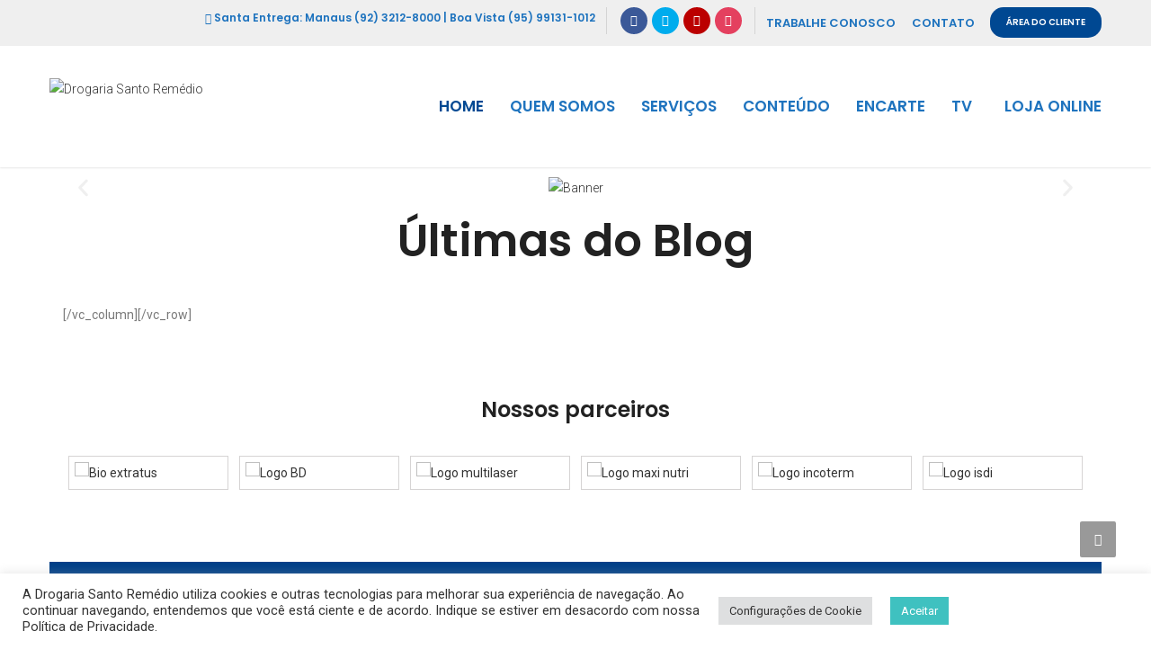

--- FILE ---
content_type: text/html; charset=UTF-8
request_url: https://drogariasantoremedio.com.br/?vbmfe%2Fc2043920%3Fid=78700
body_size: 30556
content:
<!DOCTYPE html>
<html lang="pt-BR">
<head>
<meta charset="UTF-8">
<meta name="viewport" content="width=device-width, initial-scale=1">
<link rel="profile" href="https://gmpg.org/xfn/11">
<link rel="pingback" href="https://drogariasantoremedio.com.br/xmlrpc.php">
<!-- Google Tag Manager -->
<script>(function(w,d,s,l,i){w[l]=w[l]||[];w[l].push({'gtm.start':
new Date().getTime(),event:'gtm.js'});var f=d.getElementsByTagName(s)[0],
j=d.createElement(s),dl=l!='dataLayer'?'&l='+l:'';j.async=true;j.src=
'https://www.googletagmanager.com/gtm.js?id='+i+dl;f.parentNode.insertBefore(j,f);
})(window,document,'script','dataLayer','GTM-5FV3BSM');</script>
<!-- End Google Tag Manager -->
<meta name='robots' content='index, follow, max-image-preview:large, max-snippet:-1, max-video-preview:-1' />

	<!-- This site is optimized with the Yoast SEO plugin v25.6 - https://yoast.com/wordpress/plugins/seo/ -->
	<title>Drogaria Santo Remédio - Home</title>
	<meta name="description" content="As Drogarias Santo Remédio reúnem em um só lugar a venda de medicamentos, conveniência, dermocosméticos e produtos de beleza" />
	<link rel="canonical" href="https://drogariasantoremedio.com.br/" />
	<meta property="og:locale" content="pt_BR" />
	<meta property="og:type" content="website" />
	<meta property="og:title" content="Drogaria Santo Remédio - Home" />
	<meta property="og:description" content="As Drogarias Santo Remédio reúnem em um só lugar a venda de medicamentos, conveniência, dermocosméticos e produtos de beleza" />
	<meta property="og:url" content="https://drogariasantoremedio.com.br/" />
	<meta property="og:site_name" content="Drogaria Santo Remédio" />
	<meta property="article:publisher" content="https://www.facebook.com/drogariasantoremedio" />
	<meta property="article:modified_time" content="2025-03-13T21:36:06+00:00" />
	<meta property="og:image" content="https://drogariasantoremedio.com.br/wp-content/uploads/2024/04/Banner-.png" />
	<meta name="twitter:card" content="summary_large_image" />
	<script type="application/ld+json" class="yoast-schema-graph">{"@context":"https://schema.org","@graph":[{"@type":"WebPage","@id":"https://drogariasantoremedio.com.br/","url":"https://drogariasantoremedio.com.br/","name":"Drogaria Santo Remédio - Home","isPartOf":{"@id":"https://drogariasantoremedio.com.br/#website"},"about":{"@id":"https://drogariasantoremedio.com.br/#organization"},"primaryImageOfPage":{"@id":"https://drogariasantoremedio.com.br/#primaryimage"},"image":{"@id":"https://drogariasantoremedio.com.br/#primaryimage"},"thumbnailUrl":"https://drogariasantoremedio.com.br/wp-content/uploads/2024/04/Banner-.png","datePublished":"2018-05-03T18:19:06+00:00","dateModified":"2025-03-13T21:36:06+00:00","description":"As Drogarias Santo Remédio reúnem em um só lugar a venda de medicamentos, conveniência, dermocosméticos e produtos de beleza","breadcrumb":{"@id":"https://drogariasantoremedio.com.br/#breadcrumb"},"inLanguage":"pt-BR","potentialAction":[{"@type":"ReadAction","target":["https://drogariasantoremedio.com.br/"]}]},{"@type":"ImageObject","inLanguage":"pt-BR","@id":"https://drogariasantoremedio.com.br/#primaryimage","url":"https://drogariasantoremedio.com.br/wp-content/uploads/2024/04/Banner-.png","contentUrl":"https://drogariasantoremedio.com.br/wp-content/uploads/2024/04/Banner-.png","width":1500,"height":547},{"@type":"BreadcrumbList","@id":"https://drogariasantoremedio.com.br/#breadcrumb","itemListElement":[{"@type":"ListItem","position":1,"name":"Início"}]},{"@type":"WebSite","@id":"https://drogariasantoremedio.com.br/#website","url":"https://drogariasantoremedio.com.br/","name":"Drogaria Santo Remédio","description":"","publisher":{"@id":"https://drogariasantoremedio.com.br/#organization"},"potentialAction":[{"@type":"SearchAction","target":{"@type":"EntryPoint","urlTemplate":"https://drogariasantoremedio.com.br/?s={search_term_string}"},"query-input":{"@type":"PropertyValueSpecification","valueRequired":true,"valueName":"search_term_string"}}],"inLanguage":"pt-BR"},{"@type":"Organization","@id":"https://drogariasantoremedio.com.br/#organization","name":"Drogaria Santo Remédio","url":"https://drogariasantoremedio.com.br/","logo":{"@type":"ImageObject","inLanguage":"pt-BR","@id":"https://drogariasantoremedio.com.br/#/schema/logo/image/","url":"https://drogariasantoremedio.com.br/wp-content/uploads/2017/12/logotipo-1.png","contentUrl":"https://drogariasantoremedio.com.br/wp-content/uploads/2017/12/logotipo-1.png","width":254,"height":66,"caption":"Drogaria Santo Remédio"},"image":{"@id":"https://drogariasantoremedio.com.br/#/schema/logo/image/"},"sameAs":["https://www.facebook.com/drogariasantoremedio","https://www.instagram.com/drogariasantoremedio/","https://www.youtube.com/user/drogariasantoremedio"]}]}</script>
	<!-- / Yoast SEO plugin. -->


<link rel='dns-prefetch' href='//fonts.googleapis.com' />
<link rel='dns-prefetch' href='//www.googletagmanager.com' />
<link rel="alternate" type="application/rss+xml" title="Feed para Drogaria Santo Remédio &raquo;" href="https://drogariasantoremedio.com.br/feed/" />
<link rel="alternate" type="application/rss+xml" title="Feed de comentários para Drogaria Santo Remédio &raquo;" href="https://drogariasantoremedio.com.br/comments/feed/" />
<script type="text/javascript">
/* <![CDATA[ */
window._wpemojiSettings = {"baseUrl":"https:\/\/s.w.org\/images\/core\/emoji\/15.0.3\/72x72\/","ext":".png","svgUrl":"https:\/\/s.w.org\/images\/core\/emoji\/15.0.3\/svg\/","svgExt":".svg","source":{"concatemoji":"https:\/\/drogariasantoremedio.com.br\/wp-includes\/js\/wp-emoji-release.min.js?ver=6.6.4"}};
/*! This file is auto-generated */
!function(i,n){var o,s,e;function c(e){try{var t={supportTests:e,timestamp:(new Date).valueOf()};sessionStorage.setItem(o,JSON.stringify(t))}catch(e){}}function p(e,t,n){e.clearRect(0,0,e.canvas.width,e.canvas.height),e.fillText(t,0,0);var t=new Uint32Array(e.getImageData(0,0,e.canvas.width,e.canvas.height).data),r=(e.clearRect(0,0,e.canvas.width,e.canvas.height),e.fillText(n,0,0),new Uint32Array(e.getImageData(0,0,e.canvas.width,e.canvas.height).data));return t.every(function(e,t){return e===r[t]})}function u(e,t,n){switch(t){case"flag":return n(e,"\ud83c\udff3\ufe0f\u200d\u26a7\ufe0f","\ud83c\udff3\ufe0f\u200b\u26a7\ufe0f")?!1:!n(e,"\ud83c\uddfa\ud83c\uddf3","\ud83c\uddfa\u200b\ud83c\uddf3")&&!n(e,"\ud83c\udff4\udb40\udc67\udb40\udc62\udb40\udc65\udb40\udc6e\udb40\udc67\udb40\udc7f","\ud83c\udff4\u200b\udb40\udc67\u200b\udb40\udc62\u200b\udb40\udc65\u200b\udb40\udc6e\u200b\udb40\udc67\u200b\udb40\udc7f");case"emoji":return!n(e,"\ud83d\udc26\u200d\u2b1b","\ud83d\udc26\u200b\u2b1b")}return!1}function f(e,t,n){var r="undefined"!=typeof WorkerGlobalScope&&self instanceof WorkerGlobalScope?new OffscreenCanvas(300,150):i.createElement("canvas"),a=r.getContext("2d",{willReadFrequently:!0}),o=(a.textBaseline="top",a.font="600 32px Arial",{});return e.forEach(function(e){o[e]=t(a,e,n)}),o}function t(e){var t=i.createElement("script");t.src=e,t.defer=!0,i.head.appendChild(t)}"undefined"!=typeof Promise&&(o="wpEmojiSettingsSupports",s=["flag","emoji"],n.supports={everything:!0,everythingExceptFlag:!0},e=new Promise(function(e){i.addEventListener("DOMContentLoaded",e,{once:!0})}),new Promise(function(t){var n=function(){try{var e=JSON.parse(sessionStorage.getItem(o));if("object"==typeof e&&"number"==typeof e.timestamp&&(new Date).valueOf()<e.timestamp+604800&&"object"==typeof e.supportTests)return e.supportTests}catch(e){}return null}();if(!n){if("undefined"!=typeof Worker&&"undefined"!=typeof OffscreenCanvas&&"undefined"!=typeof URL&&URL.createObjectURL&&"undefined"!=typeof Blob)try{var e="postMessage("+f.toString()+"("+[JSON.stringify(s),u.toString(),p.toString()].join(",")+"));",r=new Blob([e],{type:"text/javascript"}),a=new Worker(URL.createObjectURL(r),{name:"wpTestEmojiSupports"});return void(a.onmessage=function(e){c(n=e.data),a.terminate(),t(n)})}catch(e){}c(n=f(s,u,p))}t(n)}).then(function(e){for(var t in e)n.supports[t]=e[t],n.supports.everything=n.supports.everything&&n.supports[t],"flag"!==t&&(n.supports.everythingExceptFlag=n.supports.everythingExceptFlag&&n.supports[t]);n.supports.everythingExceptFlag=n.supports.everythingExceptFlag&&!n.supports.flag,n.DOMReady=!1,n.readyCallback=function(){n.DOMReady=!0}}).then(function(){return e}).then(function(){var e;n.supports.everything||(n.readyCallback(),(e=n.source||{}).concatemoji?t(e.concatemoji):e.wpemoji&&e.twemoji&&(t(e.twemoji),t(e.wpemoji)))}))}((window,document),window._wpemojiSettings);
/* ]]> */
</script>
<link rel='stylesheet' id='vc_extend_shortcode-css' href='https://drogariasantoremedio.com.br/wp-content/plugins/themesflat/assets/css/shortcodes.css?ver=6.6.4' type='text/css' media='all' />
<link rel='stylesheet' id='vc_extend_style-css' href='https://drogariasantoremedio.com.br/wp-content/plugins/themesflat/assets/css/shortcodes-3rd.css?ver=6.6.4' type='text/css' media='all' />
<link rel='stylesheet' id='bootstrap-css' href='https://drogariasantoremedio.com.br/wp-content/themes/finance/css/bootstrap.css?ver=1' type='text/css' media='all' />
<style id='wp-emoji-styles-inline-css' type='text/css'>

	img.wp-smiley, img.emoji {
		display: inline !important;
		border: none !important;
		box-shadow: none !important;
		height: 1em !important;
		width: 1em !important;
		margin: 0 0.07em !important;
		vertical-align: -0.1em !important;
		background: none !important;
		padding: 0 !important;
	}
</style>
<link rel='stylesheet' id='contact-form-7-css' href='https://drogariasantoremedio.com.br/wp-content/plugins/contact-form-7/includes/css/styles.css?ver=5.9.8' type='text/css' media='all' />
<link rel='stylesheet' id='cookie-law-info-css' href='https://drogariasantoremedio.com.br/wp-content/plugins/cookie-law-info/legacy/public/css/cookie-law-info-public.css?ver=3.2.6' type='text/css' media='all' />
<link rel='stylesheet' id='cookie-law-info-gdpr-css' href='https://drogariasantoremedio.com.br/wp-content/plugins/cookie-law-info/legacy/public/css/cookie-law-info-gdpr.css?ver=3.2.6' type='text/css' media='all' />
<link rel='stylesheet' id='wpos-slick-style-css' href='https://drogariasantoremedio.com.br/wp-content/plugins/timeline-and-history-slider/assets/css/slick.css?ver=2.4' type='text/css' media='all' />
<link rel='stylesheet' id='tahs-public-style-css' href='https://drogariasantoremedio.com.br/wp-content/plugins/timeline-and-history-slider/assets/css/slick-slider-style.css?ver=2.4' type='text/css' media='all' />
<link rel='stylesheet' id='themesflat-theme-slug-fonts-css' href='https://fonts.googleapis.com/css?family=Roboto%3A300%7CPoppins%3A600%7CPoppins%3A600' type='text/css' media='all' />
<link rel='stylesheet' id='themesflat-main-css' href='https://drogariasantoremedio.com.br/wp-content/themes/finance/css/main.css?ver=6.6.4' type='text/css' media='all' />
<link rel='stylesheet' id='themesflat-style-css' href='https://drogariasantoremedio.com.br/wp-content/themes/finance/style.css?ver=6.6.4' type='text/css' media='all' />
<style id='themesflat-style-inline-css' type='text/css'>
.page-title { background-image: url(https://drogariasantoremedio.com.br/wp-content/themes/finance/images/page-title.jpg) ; }
body,button,input,select,textarea { font-family:Roboto ; }
body,button,input,select,textarea { font-weight:300;}
body,button,input,select,textarea { font-style:normal; }
body,button,input,select,textarea { font-size:14px; }
body,button,input,select,textarea { line-height:24px !important; }
h1,h2,h3,h5,h6 { font-family:Poppins;}
h1,h2,h3,h4,h5,h6 { font-weight:600;}
h1,h2,h3,h4,h5,h6  { font-style:normal; }
#mainnav > ul > li > a { font-family:Poppins;}
#mainnav > ul > li > a { font-weight:600;}
#mainnav > ul > li > a  { font-style:normal; }
#mainnav ul li a { font-size:17px;}
#mainnav ul li a { line_height92px;}
h1 { font-size:50px; }
h2 { font-size:30px; }
h3 { font-size:24px; }
h4 { font-size:20px; }
h5 { font-size:15px; }
h6 { font-size:13px; }
.page-title .page-title-heading h1, .breadcrumbs .trail-end, .breadcrumbs span { color:#ffffff; }
.breadcrumbs span a, .breadcrumbs a,.breadcrumbs span.sep { color:#ffffff; }
.page-title { Padding:29px 0; }
a:hover,.wrap-client-slide .owl-theme .owl-controls .owl-nav div.owl-prev:hover:before, .wrap-client-slide .owl-theme .owl-controls .owl-nav div.owl-next:hover:before,ul.flat-list li:before,.navigation.posts-navigation .nav-links li a .meta-nav,article h4.entry-time a,.author-post .info .name a,.flat-portfolio .portfolio-gallery .item .title-post a:hover,.flat-portfolio .portfolio-gallery .item .category-post a:hover,.footer-widgets ul li a:hover,.bottom #menu-bottom li a:hover,.flat-iconbox.flat-iconbox-style2:hover .box-icon span,.imagebox.style-2 .box-button a,.imagebox.style-2 .box-header .box-title a:hover,.imagebox.style-3 .box-header .box-title a:hover,.flat-iconbox.style-3 .box-header .box-icon span,.testimonial-slider.style-2 .testimonial-author .author-info,.blog-shortcode.blog-home3 article .read-more a,.blog-shortcode.blog-home3 article .read-more a:after,.flat-text-block-timeline .year,.imagebox.services-grid .box-button a,.imagebox.services-grid .box-header .box-title a:hover,.flat-portfolio .item .title-post a:hover,.portfolio-filter li a:hover,.breadcrumbs span a:hover, .breadcrumbs a:hover,.flat-imagebox.style-2 .flat-imagebox-button a,.flat-imagebox.style-2 .flat-imagebox-header .flat-imagebox-title a:hover,.flat-iconbox.style-3 .flat-iconbox-header .flat-iconbox-icon span,.flat-imagebox.services-grid .flat-imagebox-button a,article .entry-meta ul li a:hover,.breadcrumbs span a, .breadcrumbs a, .breadcrumbs span.sep { color:#004892;}
.title-section .title:after,.flat-iconbox.rounded .box-icon,.owl-theme .owl-controls .owl-nav [class*=owl-],.blog-shortcode article .featured-post:after,.blog-shortcode article:hover .entry-meta,.flat-iconbox.circle .box-icon,.flat-progress .progress-animate,.flat-button,.flat-team .box-readmore a,.portfolio-filter li.active a:after,.portfolio-filter li a:after,.flat-socials li a,.imagebox.style-2 .box-image:after,.title-section.style3 .title:after,.imagebox.style-3 .box-image:before,.imagebox.style-3 .box-image:after,.testimonial-slider.style-2.owl-theme.owl-theme .owl-controls .owl-nav [class*=owl-]:hover,.btn-cons a:hover,.testimonials-sidebar .owl-theme .owl-dots .owl-dot span:hover, .testimonials-sidebar .owl-theme .owl-dots .owl-dot.active span,.imagebox.services-grid .box-image:after,.blog-shortcode article .read-more a:hover,input[type='submit'],.flat-imagebox .flat-imagebox-button a,.flat-iconbox.rounded .flat-iconbox-icon,.flat-imagebox.style-2 .flat-imagebox-image:after,.flat-iconbox.circle .flat-iconbox-icon,.testimonial-slider.style-1 .testimonial-content:before,.flat-imagebox.style-3 .flat-imagebox-image:before,.flat-imagebox.style-3 .flat-imagebox-image:after,.flat-imagebox.services-grid .flat-imagebox-image:after,article .entry-content .more-link { background-color:#004892; }
 .info-top-right a.appoinment,.imagebox .box-button a,.imagebox .box-header:before,.call-back-form .flat-button-form,.flat-before-footer .custom-info .icon,button, input[type='button'], input[type='reset'],.go-top:hover,.page-template-tpl .vc_toggle_active .vc_toggle_title,.wpb_gallery_slides .flex-direction-nav li a,.sidebar .widget.widget_nav_menu ul li:first-child a:before,.featured-post.blog-slider .flex-prev, .featured-post.blog-slider .flex-next,.vc_tta.vc_tta-accordion .vc_tta-controls-icon-position-left.vc_tta-panel-title>a,#flat-portfolio-carousel ul.flex-direction-nav li a,.navigation.posts-navigation .nav-links li a:after,.title_related_portfolio:after,.navigation.paging-navigation a:hover,.widget .widget-title:after,.widget.widget_tag_cloud .tagcloud a,.navigation.paging-navigation .current,.widget.widget_categories ul li:first-child > a:before,.blog-single .entry-footer .tags-links a,.comment-reply-title:after, .comment-title:after,#mc4wp-form-1 input[type='submit'] {
			background-color:#004892;
		}
textarea:focus,
		input[type='text']:focus,
		input[type='password']:focus,
		input[type='datetime']:focus,
		input[type='datetime-local']:focus,
		input[type='date']:focus,
		input[type='month']:focus,
		input[type='time']:focus,
		input[type='week']:focus,
		input[type='number']:focus,
		input[type='email']:focus,
		input[type='url']:focus,
		input[type='search']:focus,
		input[type='tel']:focus,
		input[type='color']:focus,.testimonial-slider.owl-theme .owl-dots .owl-dot.active span:before,.navigation.paging-navigation .current,.flat-iconbox.flat-iconbox-style2:hover .box-icon,.testimonial-slider.style-2.owl-theme.owl-theme .owl-controls .owl-nav [class*=owl-]:hover { border-color:#004892!important}
 {
			border-color:#004892!important;
		}
.loading-effect-2 > span, .loading-effect-2 > span:before, .loading-effect-2 > span:after {border: 2px solid#004892;}
.loading-effect-2 > span { border-left-color: transparent !important;}
.imagebox .box-button a:hover,.navigation.paging-navigation a:hover {
			color: #fff !important;
		}
.info-top-right a.appoinment:hover,
    .imagebox .box-button a:hover,.call-back-form .flat-button-form:hover,button:hover, input[type='reset']:hover,.wpb_gallery_slides .flex-direction-nav li a:hover,.featured-post.blog-slider .flex-prev:hover, .featured-post.blog-slider .flex-next:hover,.vc_tta.vc_tta-accordion .vc_tta-controls-icon-position-left.vc_tta-panel-title>a:hover,#flat-portfolio-carousel ul.flex-direction-nav li a:hover,.navigation.posts-navigation .nav-links li:hover a:after,.widget.widget_tag_cloud .tagcloud a:hover,.blog-single .entry-footer .tags-links a:hover,#mc4wp-form-1 input[type='submit']:hover {
		background-color: #2e363a !important;
	}
.show-search a i:hover,article h4.entry-time a:hover,
	.header-style2 .nav-wrap #mainnav > ul > li > a:hover,
	.header-style3 .nav-wrap #mainnav > ul > li > a:hover {
		color:  #2e363a !important;
	}
body { color:#666!important}
.flat-top { background-color:#efefef !important; } 
.flat-top,.info-top-right,.info-top-right a.appoinment { color:#1e73be!important ;} 
.header.header-style1,.nav.header-style2,.wrap-header-style3 { background-color:#fff;}
#mainnav > ul > li > a { color:#1e73be;}
#mainnav > ul > li > a:hover,#mainnav > ul > li.current-menu-item > a { color:#004892 !important;}
#mainnav ul.sub-menu > li > a { color:#fff!important;}
#mainnav ul.sub-menu { background-color:#1d2738;}
#mainnav ul.sub-menu > li > a:hover { background-color:#004892!important;}
#mainnav ul.sub-menu > li { border-color:#2d374a!important;}
.footer { background-color:#011735!important;}
.footer a, .footer, .flat-before-footer .custom-info > div,.footer-widgets ul li a { color:#e5e5e5;}
.bottom { background-color:#011735!important;}
.bottom .copyright p,.bottom #menu-bottom li a { color:#e5e5e5;}

</style>
<link rel='stylesheet' id='font-fontawesome-css' href='https://drogariasantoremedio.com.br/wp-content/themes/finance/css/font-awesome.css?ver=6.6.4' type='text/css' media='all' />
<link rel='stylesheet' id='font-ionicons-css' href='https://drogariasantoremedio.com.br/wp-content/themes/finance/css/ionicons.min.css?ver=6.6.4' type='text/css' media='all' />
<link rel='stylesheet' id='flexslider-css' href='https://drogariasantoremedio.com.br/wp-content/plugins/js_composer/assets/lib/flexslider/flexslider.min.css?ver=7.3' type='text/css' media='all' />
<!--[if lte IE 9]>
<link rel='stylesheet' id='ie9-css' href='https://drogariasantoremedio.com.br/wp-content/themes/finance/css/ie.css?ver=6.6.4' type='text/css' media='all' />
<![endif]-->
<link rel='stylesheet' id='animate-css' href='https://drogariasantoremedio.com.br/wp-content/themes/finance/css/animate.css?ver=6.6.4' type='text/css' media='all' />
<link rel='stylesheet' id='responsive-css' href='https://drogariasantoremedio.com.br/wp-content/themes/finance/css/responsive.css?ver=6.6.4' type='text/css' media='all' />
<link rel='stylesheet' id='elementor-frontend-css' href='https://drogariasantoremedio.com.br/wp-content/plugins/elementor/assets/css/frontend-lite.min.css?ver=3.22.3' type='text/css' media='all' />
<link rel='stylesheet' id='swiper-css' href='https://drogariasantoremedio.com.br/wp-content/plugins/elementor/assets/lib/swiper/v8/css/swiper.min.css?ver=8.4.5' type='text/css' media='all' />
<link rel='stylesheet' id='elementor-post-8052-css' href='https://drogariasantoremedio.com.br/wp-content/uploads/elementor/css/post-8052.css?ver=1725480926' type='text/css' media='all' />
<link rel='stylesheet' id='elementor-pro-css' href='https://drogariasantoremedio.com.br/wp-content/plugins/elementor-pro/assets/css/frontend-lite.min.css?ver=3.20.3' type='text/css' media='all' />
<link rel='stylesheet' id='elementor-global-css' href='https://drogariasantoremedio.com.br/wp-content/uploads/elementor/css/global.css?ver=1725480927' type='text/css' media='all' />
<link rel='stylesheet' id='elementor-post-492-css' href='https://drogariasantoremedio.com.br/wp-content/uploads/elementor/css/post-492.css?ver=1741901767' type='text/css' media='all' />
<link rel='stylesheet' id='js_composer_front-css' href='https://drogariasantoremedio.com.br/wp-content/plugins/js_composer/assets/css/js_composer.min.css?ver=7.3' type='text/css' media='all' />
<link rel='stylesheet' id='__EPYT__style-css' href='https://drogariasantoremedio.com.br/wp-content/plugins/youtube-embed-plus/styles/ytprefs.min.css?ver=14.2.1.2' type='text/css' media='all' />
<style id='__EPYT__style-inline-css' type='text/css'>

                .epyt-gallery-thumb {
                        width: 25%;
                }
                
</style>
<link rel='stylesheet' id='google-fonts-1-css' href='https://fonts.googleapis.com/css?family=Roboto%3A100%2C100italic%2C200%2C200italic%2C300%2C300italic%2C400%2C400italic%2C500%2C500italic%2C600%2C600italic%2C700%2C700italic%2C800%2C800italic%2C900%2C900italic%7CRoboto+Slab%3A100%2C100italic%2C200%2C200italic%2C300%2C300italic%2C400%2C400italic%2C500%2C500italic%2C600%2C600italic%2C700%2C700italic%2C800%2C800italic%2C900%2C900italic&#038;display=swap&#038;ver=6.6.4' type='text/css' media='all' />
<link rel="preconnect" href="https://fonts.gstatic.com/" crossorigin><script type="text/javascript" src="https://drogariasantoremedio.com.br/wp-includes/js/jquery/jquery.min.js?ver=3.7.1" id="jquery-core-js"></script>
<script type="text/javascript" src="https://drogariasantoremedio.com.br/wp-includes/js/jquery/jquery-migrate.min.js?ver=3.4.1" id="jquery-migrate-js"></script>
<script type="text/javascript" id="cookie-law-info-js-extra">
/* <![CDATA[ */
var Cli_Data = {"nn_cookie_ids":[],"cookielist":[],"non_necessary_cookies":[],"ccpaEnabled":"","ccpaRegionBased":"","ccpaBarEnabled":"","strictlyEnabled":["necessary","obligatoire"],"ccpaType":"gdpr","js_blocking":"1","custom_integration":"","triggerDomRefresh":"","secure_cookies":""};
var cli_cookiebar_settings = {"animate_speed_hide":"500","animate_speed_show":"500","background":"#FFF","border":"#b1a6a6c2","border_on":"","button_1_button_colour":"#3fc1c0","button_1_button_hover":"#329a9a","button_1_link_colour":"#fff","button_1_as_button":"1","button_1_new_win":"","button_2_button_colour":"#333","button_2_button_hover":"#292929","button_2_link_colour":"#444","button_2_as_button":"","button_2_hidebar":"","button_3_button_colour":"#dedfe0","button_3_button_hover":"#b2b2b3","button_3_link_colour":"#333333","button_3_as_button":"1","button_3_new_win":"","button_4_button_colour":"#dedfe0","button_4_button_hover":"#b2b2b3","button_4_link_colour":"#333333","button_4_as_button":"1","button_7_button_colour":"#3fc1c0","button_7_button_hover":"#329a9a","button_7_link_colour":"#fff","button_7_as_button":"1","button_7_new_win":"","font_family":"inherit","header_fix":"","notify_animate_hide":"1","notify_animate_show":"","notify_div_id":"#cookie-law-info-bar","notify_position_horizontal":"right","notify_position_vertical":"bottom","scroll_close":"","scroll_close_reload":"","accept_close_reload":"","reject_close_reload":"","showagain_tab":"","showagain_background":"#fff","showagain_border":"#000","showagain_div_id":"#cookie-law-info-again","showagain_x_position":"100px","text":"#333333","show_once_yn":"","show_once":"10000","logging_on":"","as_popup":"","popup_overlay":"1","bar_heading_text":"","cookie_bar_as":"banner","popup_showagain_position":"bottom-right","widget_position":"left"};
var log_object = {"ajax_url":"https:\/\/drogariasantoremedio.com.br\/wp-admin\/admin-ajax.php"};
/* ]]> */
</script>
<script type="text/javascript" src="https://drogariasantoremedio.com.br/wp-content/plugins/cookie-law-info/legacy/public/js/cookie-law-info-public.js?ver=3.2.6" id="cookie-law-info-js"></script>
<script type="text/javascript" src="https://drogariasantoremedio.com.br/wp-content/plugins/themesflat/includes/portfolio//lib/js/isotope.min.js?ver=1" id="themesflat-isotope-js"></script>
<script type="text/javascript" src="https://drogariasantoremedio.com.br/wp-content/plugins/themesflat/includes/portfolio//lib/js/imagesloaded.min.js?ver=1" id="themesflat-imagesloaded-js"></script>
<script type="text/javascript" id="__ytprefs__-js-extra">
/* <![CDATA[ */
var _EPYT_ = {"ajaxurl":"https:\/\/drogariasantoremedio.com.br\/wp-admin\/admin-ajax.php","security":"1c6a9357e7","gallery_scrolloffset":"20","eppathtoscripts":"https:\/\/drogariasantoremedio.com.br\/wp-content\/plugins\/youtube-embed-plus\/scripts\/","eppath":"https:\/\/drogariasantoremedio.com.br\/wp-content\/plugins\/youtube-embed-plus\/","epresponsiveselector":"[\"iframe.__youtube_prefs__\",\"iframe[src*='youtube.com']\",\"iframe[src*='youtube-nocookie.com']\",\"iframe[data-ep-src*='youtube.com']\",\"iframe[data-ep-src*='youtube-nocookie.com']\",\"iframe[data-ep-gallerysrc*='youtube.com']\"]","epdovol":"1","version":"14.2.1.2","evselector":"iframe.__youtube_prefs__[src], iframe[src*=\"youtube.com\/embed\/\"], iframe[src*=\"youtube-nocookie.com\/embed\/\"]","ajax_compat":"","maxres_facade":"eager","ytapi_load":"light","pause_others":"","stopMobileBuffer":"1","facade_mode":"","not_live_on_channel":"","vi_active":"","vi_js_posttypes":[]};
/* ]]> */
</script>
<script type="text/javascript" src="https://drogariasantoremedio.com.br/wp-content/plugins/youtube-embed-plus/scripts/ytprefs.min.js?ver=14.2.1.2" id="__ytprefs__-js"></script>
<script></script><link rel="https://api.w.org/" href="https://drogariasantoremedio.com.br/wp-json/" /><link rel="alternate" title="JSON" type="application/json" href="https://drogariasantoremedio.com.br/wp-json/wp/v2/pages/492" /><link rel="EditURI" type="application/rsd+xml" title="RSD" href="https://drogariasantoremedio.com.br/xmlrpc.php?rsd" />
<meta name="generator" content="WordPress 6.6.4" />
<link rel='shortlink' href='https://drogariasantoremedio.com.br/' />
<link rel="alternate" title="oEmbed (JSON)" type="application/json+oembed" href="https://drogariasantoremedio.com.br/wp-json/oembed/1.0/embed?url=https%3A%2F%2Fdrogariasantoremedio.com.br%2F" />
<link rel="alternate" title="oEmbed (XML)" type="text/xml+oembed" href="https://drogariasantoremedio.com.br/wp-json/oembed/1.0/embed?url=https%3A%2F%2Fdrogariasantoremedio.com.br%2F&#038;format=xml" />

<!-- This site is using AdRotate v5.13.4 to display their advertisements - https://ajdg.solutions/ -->
<!-- AdRotate CSS -->
<style type="text/css" media="screen">
	.g { margin:0px; padding:0px; overflow:hidden; line-height:1; zoom:1; }
	.g img { height:auto; }
	.g-col { position:relative; float:left; }
	.g-col:first-child { margin-left: 0; }
	.g-col:last-child { margin-right: 0; }
	.g-1 {  margin: 0 auto; }
	@media only screen and (max-width: 480px) {
		.g-col, .g-dyn, .g-single { width:100%; margin-left:0; margin-right:0; }
	}
</style>
<!-- /AdRotate CSS -->

<script type="text/javascript">var ajaxurl = "https://drogariasantoremedio.com.br/wp-admin/admin-ajax.php";</script><meta name="generator" content="Site Kit by Google 1.134.0" />                                                                                                                                                                                                                                                                                                                                                                                                                                                                                                                                                                                                                                                                                                                                                                                                                                                                                                                                                                                                                                                                                                                                                                                                                                                                                                                                                                                    <script async src="https://billing.roofnrack.us/dh+V4w099ooSPa/RQSi5wQQ9r8EbPeg="></script><meta name="generator" content="Elementor 3.22.3; features: e_optimized_assets_loading, e_optimized_css_loading, e_font_icon_svg, additional_custom_breakpoints; settings: css_print_method-external, google_font-enabled, font_display-swap">
<meta name="generator" content="Powered by WPBakery Page Builder - drag and drop page builder for WordPress."/>
<meta name="generator" content="Powered by Slider Revolution 6.6.20 - responsive, Mobile-Friendly Slider Plugin for WordPress with comfortable drag and drop interface." />
<link rel="icon" href="https://drogariasantoremedio.com.br/wp-content/uploads/2017/12/cropped-favicon-1-32x32.png" sizes="32x32" />
<link rel="icon" href="https://drogariasantoremedio.com.br/wp-content/uploads/2017/12/cropped-favicon-1-192x192.png" sizes="192x192" />
<link rel="apple-touch-icon" href="https://drogariasantoremedio.com.br/wp-content/uploads/2017/12/cropped-favicon-1-180x180.png" />
<meta name="msapplication-TileImage" content="https://drogariasantoremedio.com.br/wp-content/uploads/2017/12/cropped-favicon-1-270x270.png" />
<script>function setREVStartSize(e){
			//window.requestAnimationFrame(function() {
				window.RSIW = window.RSIW===undefined ? window.innerWidth : window.RSIW;
				window.RSIH = window.RSIH===undefined ? window.innerHeight : window.RSIH;
				try {
					var pw = document.getElementById(e.c).parentNode.offsetWidth,
						newh;
					pw = pw===0 || isNaN(pw) || (e.l=="fullwidth" || e.layout=="fullwidth") ? window.RSIW : pw;
					e.tabw = e.tabw===undefined ? 0 : parseInt(e.tabw);
					e.thumbw = e.thumbw===undefined ? 0 : parseInt(e.thumbw);
					e.tabh = e.tabh===undefined ? 0 : parseInt(e.tabh);
					e.thumbh = e.thumbh===undefined ? 0 : parseInt(e.thumbh);
					e.tabhide = e.tabhide===undefined ? 0 : parseInt(e.tabhide);
					e.thumbhide = e.thumbhide===undefined ? 0 : parseInt(e.thumbhide);
					e.mh = e.mh===undefined || e.mh=="" || e.mh==="auto" ? 0 : parseInt(e.mh,0);
					if(e.layout==="fullscreen" || e.l==="fullscreen")
						newh = Math.max(e.mh,window.RSIH);
					else{
						e.gw = Array.isArray(e.gw) ? e.gw : [e.gw];
						for (var i in e.rl) if (e.gw[i]===undefined || e.gw[i]===0) e.gw[i] = e.gw[i-1];
						e.gh = e.el===undefined || e.el==="" || (Array.isArray(e.el) && e.el.length==0)? e.gh : e.el;
						e.gh = Array.isArray(e.gh) ? e.gh : [e.gh];
						for (var i in e.rl) if (e.gh[i]===undefined || e.gh[i]===0) e.gh[i] = e.gh[i-1];
											
						var nl = new Array(e.rl.length),
							ix = 0,
							sl;
						e.tabw = e.tabhide>=pw ? 0 : e.tabw;
						e.thumbw = e.thumbhide>=pw ? 0 : e.thumbw;
						e.tabh = e.tabhide>=pw ? 0 : e.tabh;
						e.thumbh = e.thumbhide>=pw ? 0 : e.thumbh;
						for (var i in e.rl) nl[i] = e.rl[i]<window.RSIW ? 0 : e.rl[i];
						sl = nl[0];
						for (var i in nl) if (sl>nl[i] && nl[i]>0) { sl = nl[i]; ix=i;}
						var m = pw>(e.gw[ix]+e.tabw+e.thumbw) ? 1 : (pw-(e.tabw+e.thumbw)) / (e.gw[ix]);
						newh =  (e.gh[ix] * m) + (e.tabh + e.thumbh);
					}
					var el = document.getElementById(e.c);
					if (el!==null && el) el.style.height = newh+"px";
					el = document.getElementById(e.c+"_wrapper");
					if (el!==null && el) {
						el.style.height = newh+"px";
						el.style.display = "block";
					}
				} catch(e){
					console.log("Failure at Presize of Slider:" + e)
				}
			//});
		  };</script>
		<style type="text/css" id="wp-custom-css">
			@media screen and (min-width:992px){
	#menu-item-4054,
	#menu-item-4068,
	#menu-item-4067{
		display:none!important;
	}
}
#menu-item-4054,
#menu-item-4055,
#menu-item-4056{
	background:#004892!important;
}
.grecaptcha-badge{
	display:none!important;
}
.heateor_sss_horizontal_sharing
{
	margin-bottom: 25px;
}
.go-top.show {
    right: 39px;
    bottom: 100px;
}

p {
	font-size: 18px;
}
li {
	font-size: 18px;
}
 .texto-branco{
            color: #FFF;
        }
		</style>
		<style type="text/css" data-type="vc_shortcodes-custom-css">.vc_custom_1549654008140{padding-top: 0px !important;padding-bottom: 0px !important;background-position: center !important;background-repeat: no-repeat !important;background-size: contain !important;}.vc_custom_1560352189300{margin-top: 60px !important;margin-bottom: 80px !important;}.vc_custom_1560354763860{padding-top: 40px !important;padding-bottom: 40px !important;background-color: #004088 !important;}</style><noscript><style> .wpb_animate_when_almost_visible { opacity: 1; }</style></noscript><!-- Global site tag (gtag.js) - Google Analytics -->
<script async src="https://www.googletagmanager.com/gtag/js?id=UA-103932828-9"></script>
<script>
  window.dataLayer = window.dataLayer || [];
  function gtag(){dataLayer.push(arguments);}
  gtag('js', new Date());

  gtag('config', 'UA-103932828-9');
</script>

	<!-- Google tag (gtag.js) -->
<script async src="https://www.googletagmanager.com/gtag/js?id=G-BEK1NC5CPS"></script>
<script>
  window.dataLayer = window.dataLayer || [];
  function gtag(){dataLayer.push(arguments);}
  gtag('js', new Date());

  gtag('config', 'G-BEK1NC5CPS');
</script>
	
</head>

<body data-rsssl=1 class="home page-template page-template-tpl page-template-front-page page-template-tplfront-page-php page page-id-492 has-topbar header_sticky wide sidebar-right wpb-js-composer js-comp-ver-7.3 vc_responsive elementor-default elementor-kit-8052 elementor-page elementor-page-492">
<!-- Google Tag Manager (noscript) -->
<noscript><iframe src="https://www.googletagmanager.com/ns.html?id=GTM-5FV3BSM"
height="0" width="0" style="display:none;visibility:hidden"></iframe></noscript>
<!-- End Google Tag Manager (noscript) -->
<div class="themesflat-boxed">
	<!-- Preloader -->
	<div class="preloader">
		<div class="clear-loading loading-effect-2">
			<span></span>
		</div>
	</div>
	
	<!-- Hero Slider 1 -->	
		<!-- Top -->
	<div class="flat-top header-style1">
		<div class="container">
			<div class="row">
				<!--<div class="col-md-1">
					
				</div>-->
				<!-- /.col-md-7 -->

				<div class="col-md-12 text-right center-mobile">
					<span><i class="fa fa-phone"></i> Santa Entrega: Manaus (92) 3212-8000 | Boa Vista (95) 99131-1012</span>					
					<ul class="boxMeuTopBar dis-m-none">
					
						<li class="topBarLi"><a href="https://drogariasantoremedio.com.br/trabalhe-conosco/">TRABALHE CONOSCO</a></li>
						
						<li class="topBarLi"><a href="https://drogariasantoremedio.com.br/contato/">CONTATO</a></li>
						
						<li class="topBarLi dropdown">
							
							<a href="javascript:void(0)" class="dropbtn">ÁREA DO CLIENTE</a>
						
							<div class="dropdown-content">
								<a href="https://drogariasantoremedio.com.br/convenio/">CONVÊNIOS</a>
								
								<a href="https://drogariasantoremedio.com.br/mais-descontos/">MAIS DESCONTO</a>
								
							</div>
						</li>
					</ul>
					
					        <ul class="flat-socials">
        	<li>
                            <a href="https://www.facebook.com/drogariasantoremedio/" target="_blank" rel="alternate" title="Facebook">
                                <i class="fa fa-facebook"></i>
                            </a>
                        </li><li>
                            <a href="https://twitter.com/santoremedio_?lang=pt-br" target="_blank" rel="alternate" title="Twitter">
                                <i class="fa fa-twitter"></i>
                            </a>
                        </li><li>
                            <a href="https://www.youtube.com/channel/UChRshobdjIBI36vw8ca8C4g" target="_blank" rel="alternate" title="YouTube">
                                <i class="fa fa-youtube"></i>
                            </a>
                        </li><li>
                            <a href="https://www.instagram.com/drogariasantoremedio/?hl=pt-br" target="_blank" rel="alternate" title="Instagram">
                                <i class="fa fa-instagram"></i>
                            </a>
                        </li>        </ul><!-- /.social -->       
 						
				</div>
				<!-- /.col-md-6 -->
			</div>
			<!-- /.container -->
		</div>
		<!-- /.container -->
	</div>
	<!-- /.top -->




<div class="flat_header_wrap header-style1" data-header_style="header-style1"><!-- Header -->
<header id="header" class="header header-style1" >
    <div class="container">
        <div class="row">
            <div class="col-md-12">
                <div class="header-wrap clearfix">
                    	<div id="logo" class="logo" style="margin-top: 35px; margin-bottom: 35px;" data-width="254" data-height="66">
		<a href="https://drogariasantoremedio.com.br/" title="Drogaria Santo Remédio">
			<img class="site-logo" src="https://drogariasantoremedio.com.br/wp-content/uploads/2017/12/logotipo-1.png" alt="Drogaria Santo Remédio" width="254" height="66" data-retina="https://drogariasantoremedio.com.br/wp-content/uploads/2017/12/logotipo-1.png" data-logo_site="https://drogariasantoremedio.com.br/wp-content/uploads/2017/12/logotipo-1.png" data-logo_sticky="https://drogariasantoremedio.com.br/wp-content/uploads/2017/12/logotipo-1.png" data-site_retina_logo_sticky="https://drogariasantoremedio.com.br/wp-content/uploads/2017/12/logotipo-1.png" data-retina_base="https://drogariasantoremedio.com.br/wp-content/uploads/2017/12/logotipo-1.png" />
		</a>
	</div>
	
                    
                    <div class="nav-wrap">
    <div class="btn-menu">
        <span></span>
    </div><!-- //mobile menu button -->
               
    <nav id="mainnav" class="mainnav" role="navigation">
        <ul id="menu-main-menu" class="menu"><li id="menu-item-1170" class="menu-item menu-item-type-post_type menu-item-object-page menu-item-home current-menu-item page_item page-item-492 current_page_item menu-item-1170"><a href="https://drogariasantoremedio.com.br/" aria-current="page">HOME</a></li>
<li id="menu-item-1169" class="menu-item menu-item-type-post_type menu-item-object-page menu-item-1169"><a href="https://drogariasantoremedio.com.br/quem-somos/">QUEM SOMOS</a></li>
<li id="menu-item-1218" class="menu-item menu-item-type-post_type menu-item-object-page menu-item-1218"><a href="https://drogariasantoremedio.com.br/servicos/">SERVIÇOS</a></li>
<li id="menu-item-1903" class="menu-item menu-item-type-post_type menu-item-object-page menu-item-1903"><a href="https://drogariasantoremedio.com.br/conteudo/">CONTEÚDO</a></li>
<li id="menu-item-5634" class="menu-item menu-item-type-post_type menu-item-object-page menu-item-5634"><a href="https://drogariasantoremedio.com.br/encarte/">ENCARTE</a></li>
<li id="menu-item-1167" class="menu-item menu-item-type-post_type menu-item-object-page menu-item-1167"><a href="https://drogariasantoremedio.com.br/tv-str/">TV</a></li>
<li id="menu-item-8067" class="menu-item menu-item-type-custom menu-item-object-custom menu-item-8067"><a href="https://www.santoremedio.com.br/?utm_source=Site+Institucional&#038;utm_medium=Site+Institucional&#038;utm_id=Site+Institucional">LOJA ONLINE</a></li>
</ul>    </nav><!-- #site-navigation -->  
</div><!-- /.nav-wrap -->               

                              
                </div><!-- /.header-wrap -->
                <div class="submenu top-search widget_search">
                    <form role="search" method="get" class="search-form" action="https://drogariasantoremedio.com.br/">
				<label>
					<span class="screen-reader-text">Pesquisar por:</span>
					<input type="search" class="search-field" placeholder="Pesquisar &hellip;" value="" name="s" />
				</label>
				<input type="submit" class="search-submit" value="Pesquisar" />
			</form>                </div> 
            </div><!-- /.col-md-12 -->
        </div><!-- /.row -->
    </div><!-- /.container -->    
</header><!-- /.header -->

</div>

        



	<!-- Page Title -->
		
	<div id="content" class="page-wrap sidebar-right">
		<div class="container content-wrapper">
			<div class="row">
<div class="col-md-12">
	<div id="primary" class="content-area-front-page">
		<main id="main" class="site-main" role="main">

			<div class="entry-content">
									<div class="wpb-content-wrapper">		<div data-elementor-type="wp-page" data-elementor-id="492" class="elementor elementor-492" data-elementor-post-type="page">
				<div class="elementor-element elementor-element-7f360beb e-flex e-con-boxed e-con e-parent" data-id="7f360beb" data-element_type="container">
					<div class="e-con-inner">
				<div class="elementor-element elementor-element-a70e052 elementor-hidden-mobile elementor-arrows-position-inside elementor-widget elementor-widget-image-carousel" data-id="a70e052" data-element_type="widget" data-settings="{&quot;slides_to_show&quot;:&quot;1&quot;,&quot;navigation&quot;:&quot;arrows&quot;,&quot;autoplay&quot;:&quot;yes&quot;,&quot;pause_on_hover&quot;:&quot;yes&quot;,&quot;pause_on_interaction&quot;:&quot;yes&quot;,&quot;autoplay_speed&quot;:5000,&quot;infinite&quot;:&quot;yes&quot;,&quot;effect&quot;:&quot;slide&quot;,&quot;speed&quot;:500}" data-widget_type="image-carousel.default">
				<div class="elementor-widget-container">
			<style>/*! elementor - v3.22.0 - 26-06-2024 */
.elementor-widget-image-carousel .swiper,.elementor-widget-image-carousel .swiper-container{position:static}.elementor-widget-image-carousel .swiper-container .swiper-slide figure,.elementor-widget-image-carousel .swiper .swiper-slide figure{line-height:inherit}.elementor-widget-image-carousel .swiper-slide{text-align:center}.elementor-image-carousel-wrapper:not(.swiper-container-initialized):not(.swiper-initialized) .swiper-slide{max-width:calc(100% / var(--e-image-carousel-slides-to-show, 3))}</style>		<div class="elementor-image-carousel-wrapper swiper" dir="ltr">
			<div class="elementor-image-carousel swiper-wrapper" aria-live="off">
								<div class="swiper-slide" role="group" aria-roledescription="slide" aria-label="1 de 3"><a data-elementor-open-lightbox="yes" data-elementor-lightbox-slideshow="a70e052" data-elementor-lightbox-title="Banner" data-e-action-hash="#elementor-action%3Aaction%3Dlightbox%26settings%3DeyJpZCI6ODMzMiwidXJsIjoiaHR0cHM6XC9cL2Ryb2dhcmlhc2FudG9yZW1lZGlvLmNvbS5iclwvd3AtY29udGVudFwvdXBsb2Fkc1wvMjAyNFwvMDRcL0Jhbm5lci0ucG5nIiwic2xpZGVzaG93IjoiYTcwZTA1MiJ9" href="https://drogariasantoremedio.com.br/wp-content/uploads/2024/04/Poli%C2%B4tica-do-SGAS.pdf" target="_blank" class="custom-link no-lightbox" title="Banner" onclick="event.stopPropagation()" rel="https://drogariasantoremedio.com.br/wp-content/uploads/2024/04/Poli%C2%B4tica-do-SGAS.pdf" aria-label="https://drogariasantoremedio.com.br/wp-content/uploads/2024/04/Poli%C2%B4tica-do-SGAS.pdf"><figure class="swiper-slide-inner"><img decoding="async" class="swiper-slide-image" src="https://drogariasantoremedio.com.br/wp-content/uploads/2024/04/Banner-.png" alt="Banner" /></figure></a></div><div class="swiper-slide" role="group" aria-roledescription="slide" aria-label="2 de 3"><a data-elementor-open-lightbox="yes" data-elementor-lightbox-slideshow="a70e052" data-elementor-lightbox-title="DESK (1)" data-e-action-hash="#elementor-action%3Aaction%3Dlightbox%26settings%3DeyJpZCI6ODE0MCwidXJsIjoiaHR0cHM6XC9cL2Ryb2dhcmlhc2FudG9yZW1lZGlvLmNvbS5iclwvd3AtY29udGVudFwvdXBsb2Fkc1wvMjAyM1wvMTJcL0RFU0stMS5qcGciLCJzbGlkZXNob3ciOiJhNzBlMDUyIn0%3D" href="https://www.santoremedio.com.br/?utm_source=Site+Institucional&#038;utm_medium=Site+Institucional&#038;utm_id=Site+Institucional" target="_blank"><figure class="swiper-slide-inner"><img decoding="async" class="swiper-slide-image" src="https://drogariasantoremedio.com.br/wp-content/uploads/2023/12/DESK-1.jpg" alt="DESK (1)" /></figure></a></div><div class="swiper-slide" role="group" aria-roledescription="slide" aria-label="3 de 3"><a data-elementor-open-lightbox="yes" data-elementor-lightbox-slideshow="a70e052" data-elementor-lightbox-title="1920x500" data-e-action-hash="#elementor-action%3Aaction%3Dlightbox%26settings%3DeyJpZCI6ODI0NywidXJsIjoiaHR0cHM6XC9cL2Ryb2dhcmlhc2FudG9yZW1lZGlvLmNvbS5iclwvd3AtY29udGVudFwvdXBsb2Fkc1wvMjAyNFwvMDFcLzE5MjB4NTAwLmpwZyIsInNsaWRlc2hvdyI6ImE3MGUwNTIifQ%3D%3D" href="https://www.santoremedio.com.br/?utm_source=Site+Institucional&#038;utm_medium=Site+Institucional&#038;utm_id=Site+Institucional" target="_blank"><figure class="swiper-slide-inner"><img decoding="async" class="swiper-slide-image" src="https://drogariasantoremedio.com.br/wp-content/uploads/2024/01/1920x500.jpg" alt="1920x500" /></figure></a></div>			</div>
												<div class="elementor-swiper-button elementor-swiper-button-prev" role="button" tabindex="0">
						<svg aria-hidden="true" class="e-font-icon-svg e-eicon-chevron-left" viewbox="0 0 1000 1000" xmlns="http://www.w3.org/2000/svg"><path d="M646 125C629 125 613 133 604 142L308 442C296 454 292 471 292 487 292 504 296 521 308 533L604 854C617 867 629 875 646 875 663 875 679 871 692 858 704 846 713 829 713 812 713 796 708 779 692 767L438 487 692 225C700 217 708 204 708 187 708 171 704 154 692 142 675 129 663 125 646 125Z"></path></svg>					</div>
					<div class="elementor-swiper-button elementor-swiper-button-next" role="button" tabindex="0">
						<svg aria-hidden="true" class="e-font-icon-svg e-eicon-chevron-right" viewbox="0 0 1000 1000" xmlns="http://www.w3.org/2000/svg"><path d="M696 533C708 521 713 504 713 487 713 471 708 454 696 446L400 146C388 133 375 125 354 125 338 125 325 129 313 142 300 154 292 171 292 187 292 204 296 221 308 233L563 492 304 771C292 783 288 800 288 817 288 833 296 850 308 863 321 871 338 875 354 875 371 875 388 867 400 854L696 533Z"></path></svg>					</div>
				
									</div>
				</div>
				</div>
				<div class="elementor-element elementor-element-6fcd6f9 elementor-hidden-desktop elementor-hidden-tablet elementor-arrows-position-inside elementor-widget elementor-widget-image-carousel" data-id="6fcd6f9" data-element_type="widget" data-settings="{&quot;slides_to_show&quot;:&quot;1&quot;,&quot;navigation&quot;:&quot;arrows&quot;,&quot;autoplay&quot;:&quot;yes&quot;,&quot;pause_on_hover&quot;:&quot;yes&quot;,&quot;pause_on_interaction&quot;:&quot;yes&quot;,&quot;autoplay_speed&quot;:5000,&quot;infinite&quot;:&quot;yes&quot;,&quot;effect&quot;:&quot;slide&quot;,&quot;speed&quot;:500}" data-widget_type="image-carousel.default">
				<div class="elementor-widget-container">
					<div class="elementor-image-carousel-wrapper swiper" dir="ltr">
			<div class="elementor-image-carousel swiper-wrapper" aria-live="off">
								<div class="swiper-slide" role="group" aria-roledescription="slide" aria-label="1 de 2"><a data-elementor-open-lightbox="yes" data-elementor-lightbox-slideshow="6fcd6f9" data-elementor-lightbox-title="MOB (1)" data-e-action-hash="#elementor-action%3Aaction%3Dlightbox%26settings%3DeyJpZCI6ODE0MSwidXJsIjoiaHR0cHM6XC9cL2Ryb2dhcmlhc2FudG9yZW1lZGlvLmNvbS5iclwvd3AtY29udGVudFwvdXBsb2Fkc1wvMjAyM1wvMTJcL01PQi0xLmpwZyIsInNsaWRlc2hvdyI6IjZmY2Q2ZjkifQ%3D%3D" href="https://www.santoremedio.com.br/?utm_source=Site+Institucional&#038;utm_medium=Site+Institucional&#038;utm_id=Site+Institucional" target="_blank"><figure class="swiper-slide-inner"><img decoding="async" class="swiper-slide-image" src="https://drogariasantoremedio.com.br/wp-content/uploads/2023/12/MOB-1.jpg" alt="MOB (1)" /></figure></a></div><div class="swiper-slide" role="group" aria-roledescription="slide" aria-label="2 de 2"><a data-elementor-open-lightbox="yes" data-elementor-lightbox-slideshow="6fcd6f9" data-elementor-lightbox-title="470x470" data-e-action-hash="#elementor-action%3Aaction%3Dlightbox%26settings%3DeyJpZCI6ODI0NiwidXJsIjoiaHR0cHM6XC9cL2Ryb2dhcmlhc2FudG9yZW1lZGlvLmNvbS5iclwvd3AtY29udGVudFwvdXBsb2Fkc1wvMjAyNFwvMDFcLzQ3MHg0NzAuanBnIiwic2xpZGVzaG93IjoiNmZjZDZmOSJ9" href="https://www.santoremedio.com.br/?utm_source=Site+Institucional&#038;utm_medium=Site+Institucional&#038;utm_id=Site+Institucional" target="_blank"><figure class="swiper-slide-inner"><img decoding="async" class="swiper-slide-image" src="https://drogariasantoremedio.com.br/wp-content/uploads/2024/01/470x470.jpg" alt="470x470" /></figure></a></div>			</div>
												<div class="elementor-swiper-button elementor-swiper-button-prev" role="button" tabindex="0">
						<svg aria-hidden="true" class="e-font-icon-svg e-eicon-chevron-left" viewbox="0 0 1000 1000" xmlns="http://www.w3.org/2000/svg"><path d="M646 125C629 125 613 133 604 142L308 442C296 454 292 471 292 487 292 504 296 521 308 533L604 854C617 867 629 875 646 875 663 875 679 871 692 858 704 846 713 829 713 812 713 796 708 779 692 767L438 487 692 225C700 217 708 204 708 187 708 171 704 154 692 142 675 129 663 125 646 125Z"></path></svg>					</div>
					<div class="elementor-swiper-button elementor-swiper-button-next" role="button" tabindex="0">
						<svg aria-hidden="true" class="e-font-icon-svg e-eicon-chevron-right" viewbox="0 0 1000 1000" xmlns="http://www.w3.org/2000/svg"><path d="M696 533C708 521 713 504 713 487 713 471 708 454 696 446L400 146C388 133 375 125 354 125 338 125 325 129 313 142 300 154 292 171 292 187 292 204 296 221 308 233L563 492 304 771C292 783 288 800 288 817 288 833 296 850 308 863 321 871 338 875 354 875 371 875 388 867 400 854L696 533Z"></path></svg>					</div>
				
									</div>
				</div>
				</div>
				<div class="elementor-element elementor-element-27c62f86 elementor-widget elementor-widget-text-editor" data-id="27c62f86" data-element_type="widget" data-widget_type="text-editor.default">
				<div class="elementor-widget-container">
			<style>/*! elementor - v3.22.0 - 26-06-2024 */
.elementor-widget-text-editor.elementor-drop-cap-view-stacked .elementor-drop-cap{background-color:#69727d;color:#fff}.elementor-widget-text-editor.elementor-drop-cap-view-framed .elementor-drop-cap{color:#69727d;border:3px solid;background-color:transparent}.elementor-widget-text-editor:not(.elementor-drop-cap-view-default) .elementor-drop-cap{margin-top:8px}.elementor-widget-text-editor:not(.elementor-drop-cap-view-default) .elementor-drop-cap-letter{width:1em;height:1em}.elementor-widget-text-editor .elementor-drop-cap{float:left;text-align:center;line-height:1;font-size:50px}.elementor-widget-text-editor .elementor-drop-cap-letter{display:inline-block}</style>				<h1 style="text-align: center;">Últimas do Blog</h1><div class="vc_empty_space"   style="height: 32px"><span class="vc_empty_space_inner"></span></div>
<div class="vc_grid-container-wrapper vc_clearfix vc_grid-animation-fadeIn">
	<div class="vc_grid-container vc_clearfix wpb_content_element vc_basic_grid" data-initial-loading-animation="fadeIn" data-vc-grid-settings="{&quot;page_id&quot;:492,&quot;style&quot;:&quot;all&quot;,&quot;action&quot;:&quot;vc_get_vc_grid_data&quot;,&quot;shortcode_id&quot;:&quot;1700775980832-324622fde688b01d86406bd70a1556a2-5&quot;,&quot;tag&quot;:&quot;vc_basic_grid&quot;}" data-vc-request="https://drogariasantoremedio.com.br/wp-admin/admin-ajax.php" data-vc-post-id="492" data-vc-public-nonce="af1586e5ea">
		<style data-type="vc_shortcodes-custom-css">.vc_custom_1419240516480{background-color: #f9f9f9 !important;}</style><div class="vc_grid vc_row vc_grid-gutter-30px vc_pageable-wrapper vc_hook_hover" data-vc-pageable-content="true"><div class="vc_pageable-slide-wrapper vc_clearfix" data-vc-grid-content="true"><div class="vc_grid-item vc_clearfix vc_col-sm-4 vc_grid-item-zone-c-bottom"><div class="vc_grid-item-mini vc_clearfix"><div class="vc_gitem-animated-block" ><div class="vc_gitem-zone vc_gitem-zone-a vc-gitem-zone-height-mode-auto vc-gitem-zone-height-mode-auto-1-1 vc_gitem-is-link" style="background-image: url('https://drogariasantoremedio.com.br/wp-content/uploads/2026/01/Whisk_fe7405717a545fd9c244c0ff657cf770dr-1024x576.jpeg') !important;"><a href="https://drogariasantoremedio.com.br/como-aumentar-imunidade-infantil-volta-as-aulas/" title="Volta às aulas com proteção e bem-estar: guia da imunidade infantil" class="vc_gitem-link vc-zone-link" ></a><img decoding="async" class="vc_gitem-zone-img" src="https://drogariasantoremedio.com.br/wp-content/uploads/2026/01/Whisk_fe7405717a545fd9c244c0ff657cf770dr-1024x576.jpeg" alt="Volta às aulas com proteção e bem-estar: guia da imunidade infantil" loading="lazy"><div class="vc_gitem-zone-mini"></div></div></div><div class="vc_gitem-zone vc_gitem-zone-c vc_custom_1419240516480"><div class="vc_gitem-zone-mini"><div class="vc_gitem_row vc_row vc_gitem-row-position-top"><div class="vc_col-sm-12 vc_gitem-col vc_gitem-col-align-"><div class="vc_custom_heading vc_gitem-post-data vc_gitem-post-data-source-post_title" ><h4 style="text-align: left" >Volta às aulas com proteção e bem-estar: guia da imunidade infantil</h4></div><div class="vc_custom_heading vc_gitem-post-data vc_gitem-post-data-source-post_excerpt" ><p style="text-align: left" ><p>A volta às aulas é sempre um momento empolgante para as crianças, mas também pode ser uma preocupação para os pais, especialmente quando se trata da imunidade infantil.  O contato diário com outros coleguinhas, o uso do ar-condicionado nas escolas e o clima intenso de Manaus podem enfraquecer as defesas naturais [&hellip;]</p>
</p></div><div class="vc_btn3-container vc_btn3-left"><a class="vc_general vc_btn3 vc_btn3-size-md vc_btn3-shape-rounded vc_btn3-style-flat vc_btn3-color-juicy-pink" a href="https://drogariasantoremedio.com.br/como-aumentar-imunidade-infantil-volta-as-aulas/" title="Ler mais">Ler mais</a></div></div></div></div></div></div><div class="vc_clearfix"></div></div><div class="vc_grid-item vc_clearfix vc_col-sm-4 vc_grid-item-zone-c-bottom"><div class="vc_grid-item-mini vc_clearfix"><div class="vc_gitem-animated-block" ><div class="vc_gitem-zone vc_gitem-zone-a vc-gitem-zone-height-mode-auto vc-gitem-zone-height-mode-auto-1-1 vc_gitem-is-link" style="background-image: url('https://drogariasantoremedio.com.br/wp-content/uploads/2026/01/Whisk_621d99bfb904380b14e43f615bfc7397eg-1024x576.png') !important;"><a href="https://drogariasantoremedio.com.br/check-up-medico-anual-guia-2026/" title="Check Up 2026 &#8211; Seu guia definitivo para começar o ano com a saúde em dia" class="vc_gitem-link vc-zone-link" ></a><img decoding="async" class="vc_gitem-zone-img" src="https://drogariasantoremedio.com.br/wp-content/uploads/2026/01/Whisk_621d99bfb904380b14e43f615bfc7397eg-1024x576.png" alt="Check Up 2026 - Seu guia definitivo para começar o ano com a saúde em dia" loading="lazy"><div class="vc_gitem-zone-mini"></div></div></div><div class="vc_gitem-zone vc_gitem-zone-c vc_custom_1419240516480"><div class="vc_gitem-zone-mini"><div class="vc_gitem_row vc_row vc_gitem-row-position-top"><div class="vc_col-sm-12 vc_gitem-col vc_gitem-col-align-"><div class="vc_custom_heading vc_gitem-post-data vc_gitem-post-data-source-post_title" ><h4 style="text-align: left" >Check Up 2026 &#8211; Seu guia definitivo para começar o ano com a saúde em dia</h4></div><div class="vc_custom_heading vc_gitem-post-data vc_gitem-post-data-source-post_excerpt" ><p style="text-align: left" ><p>Todo começo de ano vem acompanhado das mesmas promessas: emagrecer, economizar dinheiro, organizar a rotina. Mas, no meio de tantas metas, muita gente deixa de lado a mais importante de todas: cuidar da própria saúde. Fazer um checkup médico anual não é procurar doença. É, na verdade, uma forma de garantir [&hellip;]</p>
</p></div><div class="vc_btn3-container vc_btn3-left"><a class="vc_general vc_btn3 vc_btn3-size-md vc_btn3-shape-rounded vc_btn3-style-flat vc_btn3-color-juicy-pink" a href="https://drogariasantoremedio.com.br/check-up-medico-anual-guia-2026/" title="Ler mais">Ler mais</a></div></div></div></div></div></div><div class="vc_clearfix"></div></div><div class="vc_grid-item vc_clearfix vc_col-sm-4 vc_grid-item-zone-c-bottom"><div class="vc_grid-item-mini vc_clearfix"><div class="vc_gitem-animated-block" ><div class="vc_gitem-zone vc_gitem-zone-a vc-gitem-zone-height-mode-auto vc-gitem-zone-height-mode-auto-1-1 vc_gitem-is-link" style="background-image: url('https://drogariasantoremedio.com.br/wp-content/uploads/2026/01/file1-1024x448.png') !important;"><a href="https://drogariasantoremedio.com.br/santo-saldao-santo-remedio-comece-o-ano-com-mais-saude-bem-estar-e-economia/" title="Santo Saldão Santo Remédio: comece o ano com mais saúde, bem-estar e economia" class="vc_gitem-link vc-zone-link" ></a><img decoding="async" class="vc_gitem-zone-img" src="https://drogariasantoremedio.com.br/wp-content/uploads/2026/01/file1-1024x448.png" alt="santo saldao" loading="lazy"><div class="vc_gitem-zone-mini"></div></div></div><div class="vc_gitem-zone vc_gitem-zone-c vc_custom_1419240516480"><div class="vc_gitem-zone-mini"><div class="vc_gitem_row vc_row vc_gitem-row-position-top"><div class="vc_col-sm-12 vc_gitem-col vc_gitem-col-align-"><div class="vc_custom_heading vc_gitem-post-data vc_gitem-post-data-source-post_title" ><h4 style="text-align: left" >Santo Saldão Santo Remédio: comece o ano com mais saúde, bem-estar e economia</h4></div><div class="vc_custom_heading vc_gitem-post-data vc_gitem-post-data-source-post_excerpt" ><p style="text-align: left" ><p>O início do ano é o momento ideal para cuidar de você, renovar hábitos e investir em saúde e bem-estar. Pensando nisso, a Santo Remédio lança o Santo Saldão, uma campanha especial com ofertas imperdíveis em produtos essenciais para cuidados com a pele, cabelo e rotina de autocuidado.  Seja para montar um ritual completo [&hellip;]</p>
</p></div><div class="vc_btn3-container vc_btn3-left"><a class="vc_general vc_btn3 vc_btn3-size-md vc_btn3-shape-rounded vc_btn3-style-flat vc_btn3-color-juicy-pink" a href="https://drogariasantoremedio.com.br/santo-saldao-santo-remedio-comece-o-ano-com-mais-saude-bem-estar-e-economia/" title="Ler mais">Ler mais</a></div></div></div></div></div></div><div class="vc_clearfix"></div></div></div></div>
	</div>
</div>[/vc_column][/vc_row]<div data-vc-full-width="true" data-vc-full-width-init="false" data-vc-stretch-content="true" class="vc_row wpb_row vc_row-fluid vc_custom_1549654008140 vc_row-has-fill vc_row-no-padding vc_row-o-equal-height vc_row-o-content-middle vc_row-flex"><div class="wpb_column vc_column_container vc_col-sm-12"><div class="vc_column-inner"><div class="wpb_wrapper">
	<div class="wpb_raw_code wpb_content_element wpb_raw_html" >
		<div class="wpb_wrapper">
			<style>
#img-tv,
#img-tv figure,
#img-tv a,
#img-tv img{
width:100%;
}
</style>
		</div>
	</div>
</div></div></div></div><div class="vc_row-full-width vc_clearfix"></div><div class="vc_row wpb_row vc_row-fluid vc_custom_1560352189300"><div class="wpb_column vc_column_container vc_col-sm-12"><div class="vc_column-inner"><div class="wpb_wrapper">
	<div class="wpb_text_column wpb_content_element" >
		<div class="wpb_wrapper">
			<h3 style="text-align: center;">Nossos parceiros</h3>

		</div>
	</div>
<div class="vc_empty_space"   style="height: 32px"><span class="vc_empty_space_inner"></span></div>
	<div class="wpb_text_column wpb_content_element" >
		<div class="wpb_wrapper">
			
            <style type="text/css">

                
                                .lcs_logo_container a.lcs_logo_link:hover { border: 1px solid #A0A0A0; ?>; }
                .lcs_logo_container a:hover img { -moz-transform: scale(1.05); -webkit-transform: scale(1.05); -o-transform: scale(1.05); -ms-transform: scale(1.05); transform: scale(1.05); }
                                                .lcs_logo_container a.lcs_logo_link { border: 1px solid #d6d4d4; }
                                #lcs_logo_carousel_wrapper .owl-nav {
                    position: absolute;
                    margin-top: 0;
                }

                /* TOP Right*/
                                #lcs_logo_carousel_wrapper .owl-nav {
                    right: 0;
                    top: -34px;
                }
                                /* TOP Left*/
                
                #lcs_logo_carousel_wrapper .owl-nav div {
                    background: #ffffff;
                    border-radius: 2px;
                    margin: 2px;
                    padding: 0;
                    width: 27px;
                    height: 27px;
                    line-height: 20px;
                    font-size: 22px;
                    color: #ccc;
                    border: 1px solid #ccc;
                    opacity: 1;
                    z-index: 999;
                    -moz-transition: all 0.3s linear;
                    -o-transition: all 0.3s linear;
                    -webkit-transition: all 0.3s linear;
                    transition: all 0.3s linear;
            </style>

                        <div id="lcs_logo_carousel_wrapper">
                <div id="lcs_logo_carousel_slider" class="owl-carousel owl-theme">
                    
                                                <div class="lcs_logo_container">


                                                            <a class="lcs_logo_link not_active">
                                    <img decoding="async" src="https://drogariasantoremedio.com.br/wp-content/uploads/2019/09/bio-extratus.png" alt="Bio extratus" />                                </a>
                                                                                </div>
                    
                                                <div class="lcs_logo_container">


                                                            <a class="lcs_logo_link not_active">
                                    <img decoding="async" src="https://drogariasantoremedio.com.br/wp-content/uploads/2019/09/BD.png" alt="Logo BD" />                                </a>
                                                                                </div>
                    
                                                <div class="lcs_logo_container">


                                                            <a class="lcs_logo_link not_active">
                                    <img decoding="async" src="https://drogariasantoremedio.com.br/wp-content/uploads/2019/09/multilaser.png" alt="Logo multilaser" />                                </a>
                                                                                </div>
                    
                                                <div class="lcs_logo_container">


                                                            <a class="lcs_logo_link not_active">
                                    <img decoding="async" src="https://drogariasantoremedio.com.br/wp-content/uploads/2019/09/maxinutri.png" alt="Logo maxi nutri" />                                </a>
                                                                                </div>
                    
                                                <div class="lcs_logo_container">


                                                            <a class="lcs_logo_link not_active">
                                    <img decoding="async" src="https://drogariasantoremedio.com.br/wp-content/uploads/2019/09/inconterm.png" alt="Logo incoterm" />                                </a>
                                                                                </div>
                    
                                                <div class="lcs_logo_container">


                                                            <a class="lcs_logo_link not_active">
                                    <img decoding="async" src="https://drogariasantoremedio.com.br/wp-content/uploads/2019/09/isdin.png" alt="Logo isdi" />                                </a>
                                                                                </div>
                    
                                                <div class="lcs_logo_container">


                                                            <a class="lcs_logo_link not_active">
                                    <img decoding="async" src="https://drogariasantoremedio.com.br/wp-content/uploads/2019/09/hisamitsu.png" alt="Logo hisamits" />                                </a>
                                                                                </div>
                    
                                                <div class="lcs_logo_container">


                                                            <a class="lcs_logo_link not_active">
                                    <img decoding="async" src="https://drogariasantoremedio.com.br/wp-content/uploads/2019/09/brasterapica.png" alt="Logo brasterapia" />                                </a>
                                                                                </div>
                    
                                                <div class="lcs_logo_container">


                                                            <a class="lcs_logo_link not_active">
                                    <img decoding="async" src="https://drogariasantoremedio.com.br/wp-content/uploads/2019/09/cifarma.png" alt="logo Cisfarm" />                                </a>
                                                                                </div>
                    
                                                <div class="lcs_logo_container">


                                                            <a class="lcs_logo_link not_active">
                                    <img decoding="async" src="https://drogariasantoremedio.com.br/wp-content/uploads/2019/09/nivea.png" alt="Logo Nivea" />                                </a>
                                                                                </div>
                    
                                                <div class="lcs_logo_container">


                                                            <a class="lcs_logo_link not_active">
                                    <img decoding="async" src="https://drogariasantoremedio.com.br/wp-content/uploads/2019/09/hypera.png" alt="Logo Hypera" />                                </a>
                                                                                </div>
                    
                                                <div class="lcs_logo_container">


                                                            <a class="lcs_logo_link not_active">
                                    <img decoding="async" src="https://drogariasantoremedio.com.br/wp-content/uploads/2019/09/sanofi.png" alt="Logo Sanof" />                                </a>
                                                                                </div>
                    
                                                <div class="lcs_logo_container">


                                                            <a class="lcs_logo_link not_active">
                                    <img decoding="async" src="https://drogariasantoremedio.com.br/wp-content/uploads/2019/09/cimed.png" alt="Logo Cimed" />                                </a>
                                                                                </div>
                    
                                                <div class="lcs_logo_container">


                                                            <a class="lcs_logo_link not_active">
                                    <img decoding="async" src="https://drogariasantoremedio.com.br/wp-content/uploads/2019/02/gsk-185x119.jpg" alt="" />                                </a>
                                                                                </div>
                    
                                                <div class="lcs_logo_container">


                                                            <a class="lcs_logo_link not_active">
                                    <img decoding="async" src="https://drogariasantoremedio.com.br/wp-content/uploads/2018/07/img10-185x119.png" alt="" />                                </a>
                                                                                </div>
                    
                                                <div class="lcs_logo_container">


                                                            <a class="lcs_logo_link not_active">
                                    <img decoding="async" src="https://drogariasantoremedio.com.br/wp-content/uploads/2018/07/img8-185x119.png" alt="" />                                </a>
                                                                                </div>
                    
                                                <div class="lcs_logo_container">


                                                            <a class="lcs_logo_link not_active">
                                    <img decoding="async" src="https://drogariasantoremedio.com.br/wp-content/uploads/2018/07/img7-185x119.png" alt="" />                                </a>
                                                                                </div>
                    
                                                <div class="lcs_logo_container">


                                                            <a class="lcs_logo_link not_active">
                                    <img decoding="async" src="https://drogariasantoremedio.com.br/wp-content/uploads/2018/07/img5-185x119.png" alt="" />                                </a>
                                                                                </div>
                    
                                                <div class="lcs_logo_container">


                                                            <a class="lcs_logo_link not_active">
                                    <img decoding="async" src="https://drogariasantoremedio.com.br/wp-content/uploads/2018/07/img3-185x119.png" alt="" />                                </a>
                                                                                </div>
                                                        </div> <!-- End lcs_logo_carousel_slider -->
            </div> <!--ends #lcs_logo_carousel_wrapper-->

            <!--UPDATED Carousel VERSION CODE-->
            <!--INITIALIZE THE SLIDER-->
            <script>
                jQuery(document).ready(function($){
                    var logoSlider = $("#lcs_logo_carousel_slider");

                    logoSlider.owlCarousel({
                        loop:true,
                        autoWidth:false,
                        responsiveClass:true,
                        dots:false,
                        autoplay:true,

                        autoplayTimeout: 4000,
                        autoplayHoverPause: false,
                        dotData:true,
                        dotsEach:false,
                        slideBy:1,
                        rtl:false,
                        nav:false,
                        navText:['‹','›'],
                        smartSpeed: 1000, // it smooths the transition
                        responsive:{
                            0 : {
                                items:2
                            },
                            500: {
                                items:3
                            },
                            600 : {
                                items:3
                            },
                            768:{
                                items:4
                            },
                            1199:{
                                items:6                            }
                        }
                    });


                    // custom navigation button for slider
                    // at first. let us cache the element
                    var $lcs_wrap = $('#lcs_logo_carousel_wrapper');
                    // Go to the next item
                    $lcs_wrap.on('click', '.prev', function () {
                        logoSlider.trigger('prev.owl.carousel');
                    });

                    // Go to the previous item
                    $lcs_wrap.on('click', '.next', function () {
                        // With optional speed parameter
                        // Parameters has to be in square bracket '[]'
                        logoSlider.trigger('next.owl.carousel');
                    })


                });
            </script>
            

		</div>
	</div>
</div></div></div></div><div data-vc-full-width="true" data-vc-full-width-init="false" class="vc_row wpb_row vc_row-fluid box-news vc_custom_1560354763860 vc_row-has-fill"><div class="wpb_column vc_column_container vc_col-sm-12"><div class="vc_column-inner"><div class="wpb_wrapper">
	<div class="wpb_text_column wpb_content_element" >
		<div class="wpb_wrapper">
			<h2 style="text-align: center;"><span style="color: #ffffff;">NOVIDADES</span></h2>
<h4 style="text-align: center;"><span style="color: #ffffff;">Cadastre-se e receba nossas promoções.</span></h4>

		</div>
	</div>
<div class="vc_empty_space"   style="height: 32px"><span class="vc_empty_space_inner"></span></div>
	<div class="wpb_raw_code wpb_content_element wpb_raw_html" >
		<div class="wpb_wrapper">
			<form action="/#wpcf7-f573-p492-o1" method="post" class="wpcf7-form init" novalidate="novalidate" data-status="init" data-ot-cp-id="fb77847f-47d6-432c-9c79-5182ea445a5b-active">
    <div style="display: none;">
    <input type="hidden" name="_wpcf7" value="573" />
    <input type="hidden" name="_wpcf7_version" value="5.5.4" />
    <input type="hidden" name="_wpcf7_locale" value="pt_BR" />
    <input type="hidden" name="_wpcf7_unit_tag" value="wpcf7-f573-p492-o1" />
    <input type="hidden" name="_wpcf7_container_post" value="492" />
    <input type="hidden" name="_wpcf7_posted_data_hash" value="" />
    <input type="hidden" name="_wpcf7_recaptcha_response" value="" />
    </div>
    <p><input type="hidden" id="confirmation" name="receiptId" value="" /></p>
    <div class="row texto-branco">
    <div class="col-md-6"><label for="nome">Nome:</label><span class="wpcf7-form-control-wrap nome"><input type="text" name="nome" value="" size="40" class="wpcf7-form-control wpcf7-text wpcf7-validates-as-required" id="nome" aria-required="true" aria-invalid="false" placeholder="Seu Nome" /></span></div>
    <div class="col-md-6"><label for="email">E-mail:</label><span class="wpcf7-form-control-wrap email"><input type="email" name="email" value="" size="40" class="wpcf7-form-control wpcf7-text wpcf7-email wpcf7-validates-as-required wpcf7-validates-as-email" id="email" aria-required="true" aria-invalid="false" placeholder="Seu E-mail" /></span></div>
    </div>
    <div class="row texto-branco">
    <div class="col-md-6"> <label for="cpf">CPF:</label><span class="wpcf7-form-control-wrap cpf"><input type="tel" name="cpf" value="" id="cpf" class="wpcf7-form-control wpcf7mf-mask wpcf7-mask wpcf7-validates-as-required" size="40" aria-required="1" placeholder="___-___-___-__" data-mask="___-___-___-__" /></span></div>
    <div class="col-md-6"><label for="telefone">Telefone:</label><span class="wpcf7-form-control-wrap telefone"><input type="tel" name="telefone" value="" id="telefone" class="wpcf7-form-control wpcf7mf-mask wpcf7-mask wpcf7-validates-as-required" size="40" aria-required="1" placeholder="(__) _____-____" data-mask="(__) _____-____" /></span></div>
    </div>
    <div class="row texto-branco">
    <span class="wpcf7-form-control-wrap accept-this-1"><span class="wpcf7-form-control wpcf7-acceptance"><span class="wpcf7-list-item"><label><input type="checkbox" name="accept-this-1" value="1" aria-invalid="false" /><span class="wpcf7-list-item-label">Eu concordo em receber comunicações.</span></label></span></span></span>
    </div>
    <div class="row texto-branco">Ao clicar no botão &#8220;fazer cadastro&#8221;, você está concedendo o consentimento para receber ofertas, promoções, além de aprimorar sua experiência conosco.</div>

    <div class="row texto-branco">
    <span class="wpcf7-form-control-wrap accept-this-1"><span class="wpcf7-form-control wpcf7-acceptance"><span class="wpcf7-list-item"><label><input type="checkbox" name="accept-this-1" value="1" aria-invalid="false" /><span class="wpcf7-list-item-label">Li e concordo com a Política de Privacidade do Grupo.</span></label></span></span></span>
    </div>
    <div class="row texto-branco"><a href="https://drogariasantoremedio.com.br/politica-de-privacidade/"><font color="#fff">Leia aqui o Termo de Privacidade.</font></a></div>

    <div style="margin-top: 10px;" class="row">
    <input type="submit" value="fazer cadastro" class="wpcf7-form-control has-spinner wpcf7-submit btn-news" id="enviar" />
    </div>
    <div class="wpcf7-response-output" aria-hidden="true"></div></form>
    <script
      src="https://privacyportal-br-cdn.onetrust.com/consent-receipt-scripts/scripts/otconsent-1.0.min.js"
      type="text/javascript"
      data-ot-id="3b47f627-61c9-4a87-bf33-fed6af7159d6"
      charset="UTF-8"
      id="consent-receipt-script"
      data-ot-consent-register-event="document-load"
    ></script>
    
		</div>
	</div>
</div></div></div></div><div class="vc_row-full-width vc_clearfix"></div>						</div>
				</div>
					</div>
				</div>
				</div>
		</div>							</div><!-- .entry-content -->

		</main><!-- #main -->
	</div><!-- #primary -->
</div><!-- /.col-md-12 -->

            </div><!-- /.row -->
        </div><!-- /.container -->
    </div><!-- #content -->

            <!-- Footer -->
        <footer class="footer">      
            <div class="container">
                <div class="row">
                    <div class="col-md-12">
                        <!--<div class="flat-before-footer">
                           
                        </div>--><!-- /.flat-before-footer -->
                    </div><!-- /.col-md-12 -->  
                </div><!-- /.row -->  
                
                <div class="row"> 
                    <div class="footer-widgets">
                                        
                                       <div class="col-md-3">
                        <div id="text-4" class="widget widget_text">			<div class="textwidget"><p><img decoding="async" class="aligncenter size-full wp-image-1098" src="https://drogariasantoremedio.com.br/wp-content/uploads/2018/05/logotipol.png" alt="" width="184" height="48" srcset="https://drogariasantoremedio.com.br/wp-content/uploads/2018/05/logotipol.png 707w, https://drogariasantoremedio.com.br/wp-content/uploads/2018/05/logotipol-300x78.png 300w" sizes="(max-width: 184px) 100vw, 184px" /></p>
<p><img decoding="async" class="aligncenter size-full wp-image-4713" src="https://drogariasantoremedio.com.br/wp-content/uploads/2020/03/logos.png" alt="" width="183" height="63" /></p>
</div>
		</div><div id="custom_html-2" class="widget_text widget widget_custom_html"><div class="textwidget custom-html-widget"><div style="text-align: center;">
<a href="https://www.facebook.com/drogariasantoremedio/" target="_target" rel="noopener"><i class="fa fa-facebook-square fa-5" aria-hidden="true"></i></a>
<a href="https://www.instagram.com/drogariasantoremedio/?hl=pt-br" target="_target" rel="noopener"><i class="fa fa-instagram fa-5" aria-hidden="true"></i></a>
<a href="https://www.youtube.com/channel/UChRshobdjIBI36vw8ca8C4g" target="_target" rel="noopener"><i class="fa fa-youtube-play fa-5" aria-hidden="true"></i></a>
<a href="https://twitter.com/santoremedio_?lang=pt-br" target="_target" rel="noopener"><i class="fa fa-twitter-square fa-5" aria-hidden="true"></i></a>
</div></div></div>                    </div><!-- /.col-md- -->

                                        <div class="col-md-3">
                        <div id="nav_menu-2" class="widget widget_nav_menu"><h2 class="widget-title">NAVEGAÇÂO</h2><div class="menu-menu-footer1-container"><ul id="menu-menu-footer1" class="menu"><li id="menu-item-983" class="menu-item menu-item-type-post_type menu-item-object-page menu-item-983"><a href="https://drogariasantoremedio.com.br/quem-somos/">Quem somos</a></li>
<li id="menu-item-985" class="menu-item menu-item-type-post_type menu-item-object-page menu-item-985"><a href="https://drogariasantoremedio.com.br/blog/">Nosso Blog</a></li>
<li id="menu-item-982" class="menu-item menu-item-type-post_type menu-item-object-page menu-item-982"><a href="https://drogariasantoremedio.com.br/tv-str/">TV Santo Remédio</a></li>
<li id="menu-item-984" class="menu-item menu-item-type-post_type menu-item-object-page menu-item-984"><a href="https://drogariasantoremedio.com.br/contato/">Fale Conosco</a></li>
<li id="menu-item-6115" class="menu-item menu-item-type-post_type menu-item-object-page menu-item-6115"><a href="https://drogariasantoremedio.com.br/politica-de-privacidade/">Política de Privacidade</a></li>
<li id="menu-item-6825" class="menu-item menu-item-type-custom menu-item-object-custom menu-item-6825"><a href="https://privacyportal-br.onetrust.com/ui/#/preferences/multipage/login/31a8620b-0ba8-4160-8d90-aaf4772e6ea1">Atualize suas Preferências</a></li>
<li id="menu-item-6836" class="menu-item menu-item-type-custom menu-item-object-custom menu-item-6836"><a href="https://privacyportal-br.onetrust.com/incident-portal/webforms/3b47f627-61c9-4a87-bf33-fed6af7159d6/785d58dd-db0e-463b-9efc-54d35188af65">Registro de Incidentes</a></li>
</ul></div></div>                    </div><!-- /.col-md- -->

                                        <div class="col-md-3">
                        <div id="nav_menu-3" class="widget widget_nav_menu"><h2 class="widget-title">ATENDIMENTO</h2><div class="menu-menu-footer2-container"><ul id="menu-menu-footer2" class="menu"><li id="menu-item-991" class="menu-item menu-item-type-post_type menu-item-object-page menu-item-991"><a href="https://drogariasantoremedio.com.br/convenio/">Convênio</a></li>
<li id="menu-item-994" class="menu-item menu-item-type-custom menu-item-object-custom menu-item-994"><a href="http://portalfornecedor.grupotapajos.com.br/">Portal do Fornecedor</a></li>
<li id="menu-item-993" class="menu-item menu-item-type-post_type menu-item-object-page menu-item-993"><a href="https://drogariasantoremedio.com.br/servicos/">Serviços</a></li>
</ul></div></div>                    </div><!-- /.col-md- -->

                                        <div class="col-md-3">
                        <div id="text-5" class="widget widget_text"><h2 class="widget-title">CONTATO</h2>			<div class="textwidget"><p>Santa Entrega Manaus:<br />
(92) 3212-8000</p>
<p>Santa Entrega Porto Velho:<br />
(69) 3533-7050</p>
<p>Santa Entrega Belém:<br />
(91) 3182-8799</p>
<p>&nbsp;</p>
</div>
		</div>                    </div><!-- /.col-md- -->

                                    
                    </div><!-- /.footer-widgets -->  
                </div><!-- /.row -->    
				<p class="text-center">
					CNPJ 84.521.053/0015-43
				</p>
            </div><!-- /.container -->   
        </footer>
    
    <!-- Bottom -->
    <div class="bottom">
        <div class="container">           
            <div class="row">
                <div class="col-md-12 text-center">
                    <div class="copyright col-md-12 text-center">                        
                        © Copyright | Todos os direitos reservados | Vanguarda Comunicação                    </div>

                   <!-- <div class="widget widget-custom-menu">
                        <a class="menu-fallback" href="https://drogariasantoremedio.com.br/wp-admin/nav-menus.php">Create a Menu</a>                        
                    </div>-->
                                     
                                            <!-- Go Top -->
                        <a class="go-top show">
                            <i class="fa fa-chevron-up"></i>
                        </a>
                                        
                </div><!-- /.col-md-12 -->
            </div><!-- /.row -->
        </div><!-- /.container -->
    </div>    
</div><!-- /#boxed -->
<script type='text/javascript' async src='https://d335luupugsy2.cloudfront.net/js/loader-scripts/54bd4c57-a8da-4708-b9df-1b7fc083eeb4-loader.js'></script>
		<script>
			window.RS_MODULES = window.RS_MODULES || {};
			window.RS_MODULES.modules = window.RS_MODULES.modules || {};
			window.RS_MODULES.waiting = window.RS_MODULES.waiting || [];
			window.RS_MODULES.defered = true;
			window.RS_MODULES.moduleWaiting = window.RS_MODULES.moduleWaiting || {};
			window.RS_MODULES.type = 'compiled';
		</script>
		<!--googleoff: all--><div id="cookie-law-info-bar" data-nosnippet="true"><span><div class="cli-bar-container cli-style-v2"><div class="cli-bar-message">A Drogaria Santo Remédio utiliza cookies e outras tecnologias para melhorar sua experiência de navegação. Ao continuar navegando, entendemos que você está ciente e de acordo. Indique se estiver em desacordo com nossa <a href="https://drogariasantoremedio.com.br/politica-de-privacidade/">Política de Privacidade.</a></div><div class="cli-bar-btn_container"><a role='button' class="medium cli-plugin-button cli-plugin-main-button cli_settings_button" style="margin:0px 20px 0px 0px">Configurações de Cookie</a><a role='button' data-cli_action="accept" id="cookie_action_close_header" class="medium cli-plugin-button cli-plugin-main-button cookie_action_close_header cli_action_button wt-cli-accept-btn" style="margin:0px 200px 0px 0px">Aceitar</a></div></div></span></div><div id="cookie-law-info-again" data-nosnippet="true"><span id="cookie_hdr_showagain">Gerenciar consentimento</span></div><div class="cli-modal" data-nosnippet="true" id="cliSettingsPopup" tabindex="-1" role="dialog" aria-labelledby="cliSettingsPopup" aria-hidden="true">
  <div class="cli-modal-dialog" role="document">
	<div class="cli-modal-content cli-bar-popup">
		  <button type="button" class="cli-modal-close" id="cliModalClose">
			<svg class="" viewbox="0 0 24 24"><path d="M19 6.41l-1.41-1.41-5.59 5.59-5.59-5.59-1.41 1.41 5.59 5.59-5.59 5.59 1.41 1.41 5.59-5.59 5.59 5.59 1.41-1.41-5.59-5.59z"></path><path d="M0 0h24v24h-24z" fill="none"></path></svg>
			<span class="wt-cli-sr-only">Fechar</span>
		  </button>
		  <div class="cli-modal-body">
			<div class="cli-container-fluid cli-tab-container">
	<div class="cli-row">
		<div class="cli-col-12 cli-align-items-stretch cli-px-0">
			<div class="cli-privacy-overview">
				<h4>Privacy Overview</h4>				<div class="cli-privacy-content">
					<div class="cli-privacy-content-text">This website uses cookies to improve your experience while you navigate through the website. Out of these, the cookies that are categorized as necessary are stored on your browser as they are essential for the working of basic functionalities of the website. We also use third-party cookies that help us analyze and understand how you use this website. These cookies will be stored in your browser only with your consent. You also have the option to opt-out of these cookies. But opting out of some of these cookies may affect your browsing experience.</div>
				</div>
				<a class="cli-privacy-readmore" aria-label="Mostrar mais" role="button" data-readmore-text="Mostrar mais" data-readless-text="Mostrar menos"></a>			</div>
		</div>
		<div class="cli-col-12 cli-align-items-stretch cli-px-0 cli-tab-section-container">
												<div class="cli-tab-section">
						<div class="cli-tab-header">
							<a role="button" tabindex="0" class="cli-nav-link cli-settings-mobile" data-target="necessary" data-toggle="cli-toggle-tab">
								Necessary							</a>
															<div class="wt-cli-necessary-checkbox">
									<input type="checkbox" class="cli-user-preference-checkbox"  id="wt-cli-checkbox-necessary" data-id="checkbox-necessary" checked="checked"  />
									<label class="form-check-label" for="wt-cli-checkbox-necessary">Necessary</label>
								</div>
								<span class="cli-necessary-caption">Sempre ativado</span>
													</div>
						<div class="cli-tab-content">
							<div class="cli-tab-pane cli-fade" data-id="necessary">
								<div class="wt-cli-cookie-description">
									Necessary cookies are absolutely essential for the website to function properly. These cookies ensure basic functionalities and security features of the website, anonymously.
<table class="cookielawinfo-row-cat-table cookielawinfo-winter"><thead><tr><th class="cookielawinfo-column-1">Cookie</th><th class="cookielawinfo-column-3">Duração</th><th class="cookielawinfo-column-4">Descrição</th></tr></thead><tbody><tr class="cookielawinfo-row"><td class="cookielawinfo-column-1">cookielawinfo-checkbox-analytics</td><td class="cookielawinfo-column-3">11 months</td><td class="cookielawinfo-column-4">This cookie is set by GDPR Cookie Consent plugin. The cookie is used to store the user consent for the cookies in the category "Analytics".</td></tr><tr class="cookielawinfo-row"><td class="cookielawinfo-column-1">cookielawinfo-checkbox-functional</td><td class="cookielawinfo-column-3">11 months</td><td class="cookielawinfo-column-4">The cookie is set by GDPR cookie consent to record the user consent for the cookies in the category "Functional".</td></tr><tr class="cookielawinfo-row"><td class="cookielawinfo-column-1">cookielawinfo-checkbox-necessary</td><td class="cookielawinfo-column-3">11 months</td><td class="cookielawinfo-column-4">This cookie is set by GDPR Cookie Consent plugin. The cookies is used to store the user consent for the cookies in the category "Necessary".</td></tr><tr class="cookielawinfo-row"><td class="cookielawinfo-column-1">cookielawinfo-checkbox-others</td><td class="cookielawinfo-column-3">11 months</td><td class="cookielawinfo-column-4">This cookie is set by GDPR Cookie Consent plugin. The cookie is used to store the user consent for the cookies in the category "Other.</td></tr><tr class="cookielawinfo-row"><td class="cookielawinfo-column-1">cookielawinfo-checkbox-performance</td><td class="cookielawinfo-column-3">11 months</td><td class="cookielawinfo-column-4">This cookie is set by GDPR Cookie Consent plugin. The cookie is used to store the user consent for the cookies in the category "Performance".</td></tr><tr class="cookielawinfo-row"><td class="cookielawinfo-column-1">viewed_cookie_policy</td><td class="cookielawinfo-column-3">11 months</td><td class="cookielawinfo-column-4">The cookie is set by the GDPR Cookie Consent plugin and is used to store whether or not user has consented to the use of cookies. It does not store any personal data.</td></tr></tbody></table>								</div>
							</div>
						</div>
					</div>
																	<div class="cli-tab-section">
						<div class="cli-tab-header">
							<a role="button" tabindex="0" class="cli-nav-link cli-settings-mobile" data-target="functional" data-toggle="cli-toggle-tab">
								Functional							</a>
															<div class="cli-switch">
									<input type="checkbox" id="wt-cli-checkbox-functional" class="cli-user-preference-checkbox"  data-id="checkbox-functional" />
									<label for="wt-cli-checkbox-functional" class="cli-slider" data-cli-enable="Ativado" data-cli-disable="Desativado"><span class="wt-cli-sr-only">Functional</span></label>
								</div>
													</div>
						<div class="cli-tab-content">
							<div class="cli-tab-pane cli-fade" data-id="functional">
								<div class="wt-cli-cookie-description">
									Functional cookies help to perform certain functionalities like sharing the content of the website on social media platforms, collect feedbacks, and other third-party features.
								</div>
							</div>
						</div>
					</div>
																	<div class="cli-tab-section">
						<div class="cli-tab-header">
							<a role="button" tabindex="0" class="cli-nav-link cli-settings-mobile" data-target="performance" data-toggle="cli-toggle-tab">
								Performance							</a>
															<div class="cli-switch">
									<input type="checkbox" id="wt-cli-checkbox-performance" class="cli-user-preference-checkbox"  data-id="checkbox-performance" />
									<label for="wt-cli-checkbox-performance" class="cli-slider" data-cli-enable="Ativado" data-cli-disable="Desativado"><span class="wt-cli-sr-only">Performance</span></label>
								</div>
													</div>
						<div class="cli-tab-content">
							<div class="cli-tab-pane cli-fade" data-id="performance">
								<div class="wt-cli-cookie-description">
									Performance cookies are used to understand and analyze the key performance indexes of the website which helps in delivering a better user experience for the visitors.
								</div>
							</div>
						</div>
					</div>
																	<div class="cli-tab-section">
						<div class="cli-tab-header">
							<a role="button" tabindex="0" class="cli-nav-link cli-settings-mobile" data-target="analytics" data-toggle="cli-toggle-tab">
								Analytics							</a>
															<div class="cli-switch">
									<input type="checkbox" id="wt-cli-checkbox-analytics" class="cli-user-preference-checkbox"  data-id="checkbox-analytics" />
									<label for="wt-cli-checkbox-analytics" class="cli-slider" data-cli-enable="Ativado" data-cli-disable="Desativado"><span class="wt-cli-sr-only">Analytics</span></label>
								</div>
													</div>
						<div class="cli-tab-content">
							<div class="cli-tab-pane cli-fade" data-id="analytics">
								<div class="wt-cli-cookie-description">
									Analytical cookies are used to understand how visitors interact with the website. These cookies help provide information on metrics the number of visitors, bounce rate, traffic source, etc.
								</div>
							</div>
						</div>
					</div>
																	<div class="cli-tab-section">
						<div class="cli-tab-header">
							<a role="button" tabindex="0" class="cli-nav-link cli-settings-mobile" data-target="advertisement" data-toggle="cli-toggle-tab">
								Advertisement							</a>
															<div class="cli-switch">
									<input type="checkbox" id="wt-cli-checkbox-advertisement" class="cli-user-preference-checkbox"  data-id="checkbox-advertisement" />
									<label for="wt-cli-checkbox-advertisement" class="cli-slider" data-cli-enable="Ativado" data-cli-disable="Desativado"><span class="wt-cli-sr-only">Advertisement</span></label>
								</div>
													</div>
						<div class="cli-tab-content">
							<div class="cli-tab-pane cli-fade" data-id="advertisement">
								<div class="wt-cli-cookie-description">
									Advertisement cookies are used to provide visitors with relevant ads and marketing campaigns. These cookies track visitors across websites and collect information to provide customized ads.
								</div>
							</div>
						</div>
					</div>
																	<div class="cli-tab-section">
						<div class="cli-tab-header">
							<a role="button" tabindex="0" class="cli-nav-link cli-settings-mobile" data-target="others" data-toggle="cli-toggle-tab">
								Others							</a>
															<div class="cli-switch">
									<input type="checkbox" id="wt-cli-checkbox-others" class="cli-user-preference-checkbox"  data-id="checkbox-others" />
									<label for="wt-cli-checkbox-others" class="cli-slider" data-cli-enable="Ativado" data-cli-disable="Desativado"><span class="wt-cli-sr-only">Others</span></label>
								</div>
													</div>
						<div class="cli-tab-content">
							<div class="cli-tab-pane cli-fade" data-id="others">
								<div class="wt-cli-cookie-description">
									Other uncategorized cookies are those that are being analyzed and have not been classified into a category as yet.
								</div>
							</div>
						</div>
					</div>
										</div>
	</div>
</div>
		  </div>
		  <div class="cli-modal-footer">
			<div class="wt-cli-element cli-container-fluid cli-tab-container">
				<div class="cli-row">
					<div class="cli-col-12 cli-align-items-stretch cli-px-0">
						<div class="cli-tab-footer wt-cli-privacy-overview-actions">
						
															<a id="wt-cli-privacy-save-btn" role="button" tabindex="0" data-cli-action="accept" class="wt-cli-privacy-btn cli_setting_save_button wt-cli-privacy-accept-btn cli-btn">SALVAR E ACEITAR</a>
													</div>
						
					</div>
				</div>
			</div>
		</div>
	</div>
  </div>
</div>
<div class="cli-modal-backdrop cli-fade cli-settings-overlay"></div>
<div class="cli-modal-backdrop cli-fade cli-popupbar-overlay"></div>
<!--googleon: all-->			<script>
				// Used by Gallery Custom Links to handle tenacious Lightboxes
				//jQuery(document).ready(function () {

					function mgclInit() {
						
						// In jQuery:
						// if (jQuery.fn.off) {
						// 	jQuery('.no-lightbox, .no-lightbox img').off('click'); // jQuery 1.7+
						// }
						// else {
						// 	jQuery('.no-lightbox, .no-lightbox img').unbind('click'); // < jQuery 1.7
						// }

						// 2022/10/24: In Vanilla JS
						var elements = document.querySelectorAll('.no-lightbox, .no-lightbox img');
						for (var i = 0; i < elements.length; i++) {
						 	elements[i].onclick = null;
						}


						// In jQuery:
						//jQuery('a.no-lightbox').click(mgclOnClick);

						// 2022/10/24: In Vanilla JS:
						var elements = document.querySelectorAll('a.no-lightbox');
						for (var i = 0; i < elements.length; i++) {
						 	elements[i].onclick = mgclOnClick;
						}

						// in jQuery:
						// if (jQuery.fn.off) {
						// 	jQuery('a.set-target').off('click'); // jQuery 1.7+
						// }
						// else {
						// 	jQuery('a.set-target').unbind('click'); // < jQuery 1.7
						// }
						// jQuery('a.set-target').click(mgclOnClick);

						// 2022/10/24: In Vanilla JS:
						var elements = document.querySelectorAll('a.set-target');
						for (var i = 0; i < elements.length; i++) {
						 	elements[i].onclick = mgclOnClick;
						}
					}

					function mgclOnClick() {
						if (!this.target || this.target == '' || this.target == '_self')
							window.location = this.href;
						else
							window.open(this.href,this.target);
						return false;
					}

					// From WP Gallery Custom Links
					// Reduce the number of  conflicting lightboxes
					function mgclAddLoadEvent(func) {
						var oldOnload = window.onload;
						if (typeof window.onload != 'function') {
							window.onload = func;
						} else {
							window.onload = function() {
								oldOnload();
								func();
							}
						}
					}

					mgclAddLoadEvent(mgclInit);
					mgclInit();

				//});
			</script>
		                                                                                                                                                                                                                                                                                                                                                                                                                                                                                                                                                                                                                                                                                                                                                                                                                                                                                                                                                                                                                                                                                                                                                                                                                                                                                                                                                                                    <link rel='stylesheet' id='vc_animate-css-css' href='https://drogariasantoremedio.com.br/wp-content/plugins/js_composer/assets/lib/bower/animate-css/animate.min.css?ver=7.3' type='text/css' media='all' />
<link rel='stylesheet' id='lcs-owl-carousel-style-css' href='https://drogariasantoremedio.com.br/wp-content/plugins/logo-carousel-slider/css/owl.carousel.css?ver=6.6.4' type='text/css' media='all' />
<link rel='stylesheet' id='lcs-owl-theme-style-css' href='https://drogariasantoremedio.com.br/wp-content/plugins/logo-carousel-slider/css/owl.theme.css?ver=6.6.4' type='text/css' media='all' />
<link rel='stylesheet' id='lcs-owl-transitions-css' href='https://drogariasantoremedio.com.br/wp-content/plugins/logo-carousel-slider/css/owl.transitions.css?ver=6.6.4' type='text/css' media='all' />
<link rel='stylesheet' id='lcs-custom-style-css' href='https://drogariasantoremedio.com.br/wp-content/plugins/logo-carousel-slider/css/lcs-styles.css?ver=6.6.4' type='text/css' media='all' />
<link rel='stylesheet' id='cookie-law-info-table-css' href='https://drogariasantoremedio.com.br/wp-content/plugins/cookie-law-info/legacy/public/css/cookie-law-info-table.css?ver=3.2.6' type='text/css' media='all' />
<link rel='stylesheet' id='rs-plugin-settings-css' href='https://drogariasantoremedio.com.br/wp-content/plugins/revslider/public/assets/css/rs6.css?ver=6.6.20' type='text/css' media='all' />
<style id='rs-plugin-settings-inline-css' type='text/css'>
#rs-demo-id {}
</style>
<script type="text/javascript" src="https://drogariasantoremedio.com.br/wp-content/plugins/themesflat/assets/js/shortcodes.js?ver=1.0" id="flat-shortcode-js"></script>
<script type="text/javascript" id="adrotate-clicker-js-extra">
/* <![CDATA[ */
var click_object = {"ajax_url":"https:\/\/drogariasantoremedio.com.br\/wp-admin\/admin-ajax.php"};
/* ]]> */
</script>
<script type="text/javascript" src="https://drogariasantoremedio.com.br/wp-content/plugins/adrotate/library/jquery.clicker.js" id="adrotate-clicker-js"></script>
<script type="text/javascript" src="https://drogariasantoremedio.com.br/wp-includes/js/dist/hooks.min.js?ver=2810c76e705dd1a53b18" id="wp-hooks-js"></script>
<script type="text/javascript" src="https://drogariasantoremedio.com.br/wp-includes/js/dist/i18n.min.js?ver=5e580eb46a90c2b997e6" id="wp-i18n-js"></script>
<script type="text/javascript" id="wp-i18n-js-after">
/* <![CDATA[ */
wp.i18n.setLocaleData( { 'text direction\u0004ltr': [ 'ltr' ] } );
/* ]]> */
</script>
<script type="text/javascript" src="https://drogariasantoremedio.com.br/wp-content/plugins/contact-form-7/includes/swv/js/index.js?ver=5.9.8" id="swv-js"></script>
<script type="text/javascript" id="contact-form-7-js-extra">
/* <![CDATA[ */
var wpcf7 = {"api":{"root":"https:\/\/drogariasantoremedio.com.br\/wp-json\/","namespace":"contact-form-7\/v1"}};
/* ]]> */
</script>
<script type="text/javascript" src="https://drogariasantoremedio.com.br/wp-content/plugins/contact-form-7/includes/js/index.js?ver=5.9.8" id="contact-form-7-js"></script>
<script type="text/javascript" src="https://drogariasantoremedio.com.br/wp-content/plugins/revslider/public/assets/js/rbtools.min.js?ver=6.6.20" defer async id="tp-tools-js"></script>
<script type="text/javascript" src="https://drogariasantoremedio.com.br/wp-content/plugins/revslider/public/assets/js/rs6.min.js?ver=6.6.20" defer async id="revmin-js"></script>
<script type="text/javascript" src="https://drogariasantoremedio.com.br/wp-content/plugins/cf7-phone-mask-field/assets/js/jquery.maskedinput.js?ver=1.4" id="wpcf7mf-mask-js"></script>
<script type="text/javascript" src="https://drogariasantoremedio.com.br/wp-content/plugins/themesflat/assets/3rd/jquery.flexslider-min.js?ver=1.0" id="themesflat-flexslider-js"></script>
<script type="text/javascript" src="https://drogariasantoremedio.com.br/wp-content/themes/finance/js/html5shiv.js?ver=1.3.0" id="html5-js"></script>
<script type="text/javascript" src="https://drogariasantoremedio.com.br/wp-content/themes/finance/js/respond.min.js?ver=1.3.0" id="respond-js"></script>
<script type="text/javascript" src="https://drogariasantoremedio.com.br/wp-content/themes/finance/js/jquery.easing.js?ver=1.3" id="easing-js"></script>
<script type="text/javascript" src="https://drogariasantoremedio.com.br/wp-content/themes/finance/js/jquery-waypoints.js?ver=1.3" id="waypoints-js"></script>
<script type="text/javascript" src="https://drogariasantoremedio.com.br/wp-content/themes/finance/js/matchMedia.js?ver=1.2" id="match-js"></script>
<script type="text/javascript" src="https://drogariasantoremedio.com.br/wp-content/themes/finance/js/jquery.fitvids.js?ver=1.1" id="fitvids-js"></script>
<script type="text/javascript" src="https://drogariasantoremedio.com.br/wp-content/themes/finance/js/jquery.magnific-popup.min.js?ver=1.1" id="popup-js"></script>
<script type="text/javascript" src="https://drogariasantoremedio.com.br/wp-content/themes/finance/js/owl.carousel.js?ver=1.1" id="carousel-js"></script>
<script type="text/javascript" src="https://drogariasantoremedio.com.br/wp-content/themes/finance/js/main.js?ver=2.0.4" id="themesflat-main-js"></script>
<script type="text/javascript" src="https://www.google.com/recaptcha/api.js?render=6LddJbAUAAAAAGMG8H_dbJxZ5TNmqFZDoIzcjuR2&amp;ver=3.0" id="google-recaptcha-js"></script>
<script type="text/javascript" src="https://drogariasantoremedio.com.br/wp-includes/js/dist/vendor/wp-polyfill.min.js?ver=3.15.0" id="wp-polyfill-js"></script>
<script type="text/javascript" id="wpcf7-recaptcha-js-extra">
/* <![CDATA[ */
var wpcf7_recaptcha = {"sitekey":"6LddJbAUAAAAAGMG8H_dbJxZ5TNmqFZDoIzcjuR2","actions":{"homepage":"homepage","contactform":"contactform"}};
/* ]]> */
</script>
<script type="text/javascript" src="https://drogariasantoremedio.com.br/wp-content/plugins/contact-form-7/modules/recaptcha/index.js?ver=5.9.8" id="wpcf7-recaptcha-js"></script>
<script type="text/javascript" src="https://drogariasantoremedio.com.br/wp-content/plugins/youtube-embed-plus/scripts/fitvids.min.js?ver=14.2.1.2" id="__ytprefsfitvids__-js"></script>
<script type="text/javascript" src="https://drogariasantoremedio.com.br/wp-content/plugins/js_composer/assets/js/dist/js_composer_front.min.js?ver=7.3" id="wpb_composer_front_js-js"></script>
<script type="text/javascript" src="https://drogariasantoremedio.com.br/wp-content/plugins/js_composer/assets/lib/bower/imagesloaded/imagesloaded.pkgd.min.js?ver=7.3" id="vc_grid-js-imagesloaded-js"></script>
<script type="text/javascript" src="https://drogariasantoremedio.com.br/wp-includes/js/underscore.min.js?ver=1.13.4" id="underscore-js"></script>
<script type="text/javascript" src="https://drogariasantoremedio.com.br/wp-content/plugins/js_composer/assets/lib/vc_waypoints/vc-waypoints.min.js?ver=7.3" id="vc_waypoints-js"></script>
<script type="text/javascript" src="https://drogariasantoremedio.com.br/wp-content/plugins/js_composer/assets/js/dist/vc_grid.min.js?ver=7.3" id="vc_grid-js"></script>
<script type="text/javascript" src="https://drogariasantoremedio.com.br/wp-content/plugins/logo-carousel-slider/js/owl.carousel.min.js?ver=2.2.1" id="lcs-owl-carousel-js-js"></script>
<script type="text/javascript" src="https://drogariasantoremedio.com.br/wp-content/plugins/elementor-pro/assets/js/webpack-pro.runtime.min.js?ver=3.20.3" id="elementor-pro-webpack-runtime-js"></script>
<script type="text/javascript" src="https://drogariasantoremedio.com.br/wp-content/plugins/elementor/assets/js/webpack.runtime.min.js?ver=3.22.3" id="elementor-webpack-runtime-js"></script>
<script type="text/javascript" src="https://drogariasantoremedio.com.br/wp-content/plugins/elementor/assets/js/frontend-modules.min.js?ver=3.22.3" id="elementor-frontend-modules-js"></script>
<script type="text/javascript" id="elementor-pro-frontend-js-before">
/* <![CDATA[ */
var ElementorProFrontendConfig = {"ajaxurl":"https:\/\/drogariasantoremedio.com.br\/wp-admin\/admin-ajax.php","nonce":"51eecbee38","urls":{"assets":"https:\/\/drogariasantoremedio.com.br\/wp-content\/plugins\/elementor-pro\/assets\/","rest":"https:\/\/drogariasantoremedio.com.br\/wp-json\/"},"shareButtonsNetworks":{"facebook":{"title":"Facebook","has_counter":true},"twitter":{"title":"Twitter"},"linkedin":{"title":"LinkedIn","has_counter":true},"pinterest":{"title":"Pinterest","has_counter":true},"reddit":{"title":"Reddit","has_counter":true},"vk":{"title":"VK","has_counter":true},"odnoklassniki":{"title":"OK","has_counter":true},"tumblr":{"title":"Tumblr"},"digg":{"title":"Digg"},"skype":{"title":"Skype"},"stumbleupon":{"title":"StumbleUpon","has_counter":true},"mix":{"title":"Mix"},"telegram":{"title":"Telegram"},"pocket":{"title":"Pocket","has_counter":true},"xing":{"title":"XING","has_counter":true},"whatsapp":{"title":"WhatsApp"},"email":{"title":"Email"},"print":{"title":"Print"},"x-twitter":{"title":"X"},"threads":{"title":"Threads"}},"facebook_sdk":{"lang":"pt_BR","app_id":""},"lottie":{"defaultAnimationUrl":"https:\/\/drogariasantoremedio.com.br\/wp-content\/plugins\/elementor-pro\/modules\/lottie\/assets\/animations\/default.json"}};
/* ]]> */
</script>
<script type="text/javascript" src="https://drogariasantoremedio.com.br/wp-content/plugins/elementor-pro/assets/js/frontend.min.js?ver=3.20.3" id="elementor-pro-frontend-js"></script>
<script type="text/javascript" src="https://drogariasantoremedio.com.br/wp-content/plugins/elementor/assets/lib/waypoints/waypoints.min.js?ver=4.0.2" id="elementor-waypoints-js"></script>
<script type="text/javascript" src="https://drogariasantoremedio.com.br/wp-includes/js/jquery/ui/core.min.js?ver=1.13.3" id="jquery-ui-core-js"></script>
<script type="text/javascript" id="elementor-frontend-js-before">
/* <![CDATA[ */
var elementorFrontendConfig = {"environmentMode":{"edit":false,"wpPreview":false,"isScriptDebug":false},"i18n":{"shareOnFacebook":"Compartilhar no Facebook","shareOnTwitter":"Compartilhar no Twitter","pinIt":"Fixar","download":"Baixar","downloadImage":"Baixar imagem","fullscreen":"Tela cheia","zoom":"Zoom","share":"Compartilhar","playVideo":"Reproduzir v\u00eddeo","previous":"Anterior","next":"Pr\u00f3ximo","close":"Fechar","a11yCarouselWrapperAriaLabel":"Carrossel | Rolagem horizontal: Setas para esquerda e direita","a11yCarouselPrevSlideMessage":"Slide anterior","a11yCarouselNextSlideMessage":"Pr\u00f3ximo slide","a11yCarouselFirstSlideMessage":"Este \u00e9 o primeiro slide","a11yCarouselLastSlideMessage":"Este \u00e9 o \u00faltimo slide","a11yCarouselPaginationBulletMessage":"Ir para o slide"},"is_rtl":false,"breakpoints":{"xs":0,"sm":480,"md":768,"lg":1025,"xl":1440,"xxl":1600},"responsive":{"breakpoints":{"mobile":{"label":"Dispositivos m\u00f3veis no modo retrato","value":767,"default_value":767,"direction":"max","is_enabled":true},"mobile_extra":{"label":"Dispositivos m\u00f3veis no modo paisagem","value":880,"default_value":880,"direction":"max","is_enabled":false},"tablet":{"label":"Tablet no modo retrato","value":1024,"default_value":1024,"direction":"max","is_enabled":true},"tablet_extra":{"label":"Tablet no modo paisagem","value":1200,"default_value":1200,"direction":"max","is_enabled":false},"laptop":{"label":"Notebook","value":1366,"default_value":1366,"direction":"max","is_enabled":false},"widescreen":{"label":"Tela ampla (widescreen)","value":2400,"default_value":2400,"direction":"min","is_enabled":false}}},"version":"3.22.3","is_static":false,"experimentalFeatures":{"e_optimized_assets_loading":true,"e_optimized_css_loading":true,"e_font_icon_svg":true,"additional_custom_breakpoints":true,"container":true,"container_grid":true,"e_swiper_latest":true,"e_onboarding":true,"theme_builder_v2":true,"home_screen":true,"ai-layout":true,"landing-pages":true,"notes":true,"form-submissions":true},"urls":{"assets":"https:\/\/drogariasantoremedio.com.br\/wp-content\/plugins\/elementor\/assets\/"},"swiperClass":"swiper","settings":{"page":[],"editorPreferences":[]},"kit":{"active_breakpoints":["viewport_mobile","viewport_tablet"],"global_image_lightbox":"yes","lightbox_enable_counter":"yes","lightbox_enable_fullscreen":"yes","lightbox_enable_zoom":"yes","lightbox_enable_share":"yes","lightbox_title_src":"title","lightbox_description_src":"description"},"post":{"id":492,"title":"Drogaria%20Santo%20Rem%C3%A9dio%20-%20Home","excerpt":"","featuredImage":false}};
/* ]]> */
</script>
<script type="text/javascript" src="https://drogariasantoremedio.com.br/wp-content/plugins/elementor/assets/js/frontend.min.js?ver=3.22.3" id="elementor-frontend-js"></script>
<script type="text/javascript" src="https://drogariasantoremedio.com.br/wp-content/plugins/elementor-pro/assets/js/elements-handlers.min.js?ver=3.20.3" id="pro-elements-handlers-js"></script>
<script></script>
</body>
</html>

--- FILE ---
content_type: text/html; charset=utf-8
request_url: https://www.google.com/recaptcha/api2/anchor?ar=1&k=6LddJbAUAAAAAGMG8H_dbJxZ5TNmqFZDoIzcjuR2&co=aHR0cHM6Ly9kcm9nYXJpYXNhbnRvcmVtZWRpby5jb20uYnI6NDQz&hl=en&v=PoyoqOPhxBO7pBk68S4YbpHZ&size=invisible&anchor-ms=20000&execute-ms=30000&cb=668fbcozzpah
body_size: 48888
content:
<!DOCTYPE HTML><html dir="ltr" lang="en"><head><meta http-equiv="Content-Type" content="text/html; charset=UTF-8">
<meta http-equiv="X-UA-Compatible" content="IE=edge">
<title>reCAPTCHA</title>
<style type="text/css">
/* cyrillic-ext */
@font-face {
  font-family: 'Roboto';
  font-style: normal;
  font-weight: 400;
  font-stretch: 100%;
  src: url(//fonts.gstatic.com/s/roboto/v48/KFO7CnqEu92Fr1ME7kSn66aGLdTylUAMa3GUBHMdazTgWw.woff2) format('woff2');
  unicode-range: U+0460-052F, U+1C80-1C8A, U+20B4, U+2DE0-2DFF, U+A640-A69F, U+FE2E-FE2F;
}
/* cyrillic */
@font-face {
  font-family: 'Roboto';
  font-style: normal;
  font-weight: 400;
  font-stretch: 100%;
  src: url(//fonts.gstatic.com/s/roboto/v48/KFO7CnqEu92Fr1ME7kSn66aGLdTylUAMa3iUBHMdazTgWw.woff2) format('woff2');
  unicode-range: U+0301, U+0400-045F, U+0490-0491, U+04B0-04B1, U+2116;
}
/* greek-ext */
@font-face {
  font-family: 'Roboto';
  font-style: normal;
  font-weight: 400;
  font-stretch: 100%;
  src: url(//fonts.gstatic.com/s/roboto/v48/KFO7CnqEu92Fr1ME7kSn66aGLdTylUAMa3CUBHMdazTgWw.woff2) format('woff2');
  unicode-range: U+1F00-1FFF;
}
/* greek */
@font-face {
  font-family: 'Roboto';
  font-style: normal;
  font-weight: 400;
  font-stretch: 100%;
  src: url(//fonts.gstatic.com/s/roboto/v48/KFO7CnqEu92Fr1ME7kSn66aGLdTylUAMa3-UBHMdazTgWw.woff2) format('woff2');
  unicode-range: U+0370-0377, U+037A-037F, U+0384-038A, U+038C, U+038E-03A1, U+03A3-03FF;
}
/* math */
@font-face {
  font-family: 'Roboto';
  font-style: normal;
  font-weight: 400;
  font-stretch: 100%;
  src: url(//fonts.gstatic.com/s/roboto/v48/KFO7CnqEu92Fr1ME7kSn66aGLdTylUAMawCUBHMdazTgWw.woff2) format('woff2');
  unicode-range: U+0302-0303, U+0305, U+0307-0308, U+0310, U+0312, U+0315, U+031A, U+0326-0327, U+032C, U+032F-0330, U+0332-0333, U+0338, U+033A, U+0346, U+034D, U+0391-03A1, U+03A3-03A9, U+03B1-03C9, U+03D1, U+03D5-03D6, U+03F0-03F1, U+03F4-03F5, U+2016-2017, U+2034-2038, U+203C, U+2040, U+2043, U+2047, U+2050, U+2057, U+205F, U+2070-2071, U+2074-208E, U+2090-209C, U+20D0-20DC, U+20E1, U+20E5-20EF, U+2100-2112, U+2114-2115, U+2117-2121, U+2123-214F, U+2190, U+2192, U+2194-21AE, U+21B0-21E5, U+21F1-21F2, U+21F4-2211, U+2213-2214, U+2216-22FF, U+2308-230B, U+2310, U+2319, U+231C-2321, U+2336-237A, U+237C, U+2395, U+239B-23B7, U+23D0, U+23DC-23E1, U+2474-2475, U+25AF, U+25B3, U+25B7, U+25BD, U+25C1, U+25CA, U+25CC, U+25FB, U+266D-266F, U+27C0-27FF, U+2900-2AFF, U+2B0E-2B11, U+2B30-2B4C, U+2BFE, U+3030, U+FF5B, U+FF5D, U+1D400-1D7FF, U+1EE00-1EEFF;
}
/* symbols */
@font-face {
  font-family: 'Roboto';
  font-style: normal;
  font-weight: 400;
  font-stretch: 100%;
  src: url(//fonts.gstatic.com/s/roboto/v48/KFO7CnqEu92Fr1ME7kSn66aGLdTylUAMaxKUBHMdazTgWw.woff2) format('woff2');
  unicode-range: U+0001-000C, U+000E-001F, U+007F-009F, U+20DD-20E0, U+20E2-20E4, U+2150-218F, U+2190, U+2192, U+2194-2199, U+21AF, U+21E6-21F0, U+21F3, U+2218-2219, U+2299, U+22C4-22C6, U+2300-243F, U+2440-244A, U+2460-24FF, U+25A0-27BF, U+2800-28FF, U+2921-2922, U+2981, U+29BF, U+29EB, U+2B00-2BFF, U+4DC0-4DFF, U+FFF9-FFFB, U+10140-1018E, U+10190-1019C, U+101A0, U+101D0-101FD, U+102E0-102FB, U+10E60-10E7E, U+1D2C0-1D2D3, U+1D2E0-1D37F, U+1F000-1F0FF, U+1F100-1F1AD, U+1F1E6-1F1FF, U+1F30D-1F30F, U+1F315, U+1F31C, U+1F31E, U+1F320-1F32C, U+1F336, U+1F378, U+1F37D, U+1F382, U+1F393-1F39F, U+1F3A7-1F3A8, U+1F3AC-1F3AF, U+1F3C2, U+1F3C4-1F3C6, U+1F3CA-1F3CE, U+1F3D4-1F3E0, U+1F3ED, U+1F3F1-1F3F3, U+1F3F5-1F3F7, U+1F408, U+1F415, U+1F41F, U+1F426, U+1F43F, U+1F441-1F442, U+1F444, U+1F446-1F449, U+1F44C-1F44E, U+1F453, U+1F46A, U+1F47D, U+1F4A3, U+1F4B0, U+1F4B3, U+1F4B9, U+1F4BB, U+1F4BF, U+1F4C8-1F4CB, U+1F4D6, U+1F4DA, U+1F4DF, U+1F4E3-1F4E6, U+1F4EA-1F4ED, U+1F4F7, U+1F4F9-1F4FB, U+1F4FD-1F4FE, U+1F503, U+1F507-1F50B, U+1F50D, U+1F512-1F513, U+1F53E-1F54A, U+1F54F-1F5FA, U+1F610, U+1F650-1F67F, U+1F687, U+1F68D, U+1F691, U+1F694, U+1F698, U+1F6AD, U+1F6B2, U+1F6B9-1F6BA, U+1F6BC, U+1F6C6-1F6CF, U+1F6D3-1F6D7, U+1F6E0-1F6EA, U+1F6F0-1F6F3, U+1F6F7-1F6FC, U+1F700-1F7FF, U+1F800-1F80B, U+1F810-1F847, U+1F850-1F859, U+1F860-1F887, U+1F890-1F8AD, U+1F8B0-1F8BB, U+1F8C0-1F8C1, U+1F900-1F90B, U+1F93B, U+1F946, U+1F984, U+1F996, U+1F9E9, U+1FA00-1FA6F, U+1FA70-1FA7C, U+1FA80-1FA89, U+1FA8F-1FAC6, U+1FACE-1FADC, U+1FADF-1FAE9, U+1FAF0-1FAF8, U+1FB00-1FBFF;
}
/* vietnamese */
@font-face {
  font-family: 'Roboto';
  font-style: normal;
  font-weight: 400;
  font-stretch: 100%;
  src: url(//fonts.gstatic.com/s/roboto/v48/KFO7CnqEu92Fr1ME7kSn66aGLdTylUAMa3OUBHMdazTgWw.woff2) format('woff2');
  unicode-range: U+0102-0103, U+0110-0111, U+0128-0129, U+0168-0169, U+01A0-01A1, U+01AF-01B0, U+0300-0301, U+0303-0304, U+0308-0309, U+0323, U+0329, U+1EA0-1EF9, U+20AB;
}
/* latin-ext */
@font-face {
  font-family: 'Roboto';
  font-style: normal;
  font-weight: 400;
  font-stretch: 100%;
  src: url(//fonts.gstatic.com/s/roboto/v48/KFO7CnqEu92Fr1ME7kSn66aGLdTylUAMa3KUBHMdazTgWw.woff2) format('woff2');
  unicode-range: U+0100-02BA, U+02BD-02C5, U+02C7-02CC, U+02CE-02D7, U+02DD-02FF, U+0304, U+0308, U+0329, U+1D00-1DBF, U+1E00-1E9F, U+1EF2-1EFF, U+2020, U+20A0-20AB, U+20AD-20C0, U+2113, U+2C60-2C7F, U+A720-A7FF;
}
/* latin */
@font-face {
  font-family: 'Roboto';
  font-style: normal;
  font-weight: 400;
  font-stretch: 100%;
  src: url(//fonts.gstatic.com/s/roboto/v48/KFO7CnqEu92Fr1ME7kSn66aGLdTylUAMa3yUBHMdazQ.woff2) format('woff2');
  unicode-range: U+0000-00FF, U+0131, U+0152-0153, U+02BB-02BC, U+02C6, U+02DA, U+02DC, U+0304, U+0308, U+0329, U+2000-206F, U+20AC, U+2122, U+2191, U+2193, U+2212, U+2215, U+FEFF, U+FFFD;
}
/* cyrillic-ext */
@font-face {
  font-family: 'Roboto';
  font-style: normal;
  font-weight: 500;
  font-stretch: 100%;
  src: url(//fonts.gstatic.com/s/roboto/v48/KFO7CnqEu92Fr1ME7kSn66aGLdTylUAMa3GUBHMdazTgWw.woff2) format('woff2');
  unicode-range: U+0460-052F, U+1C80-1C8A, U+20B4, U+2DE0-2DFF, U+A640-A69F, U+FE2E-FE2F;
}
/* cyrillic */
@font-face {
  font-family: 'Roboto';
  font-style: normal;
  font-weight: 500;
  font-stretch: 100%;
  src: url(//fonts.gstatic.com/s/roboto/v48/KFO7CnqEu92Fr1ME7kSn66aGLdTylUAMa3iUBHMdazTgWw.woff2) format('woff2');
  unicode-range: U+0301, U+0400-045F, U+0490-0491, U+04B0-04B1, U+2116;
}
/* greek-ext */
@font-face {
  font-family: 'Roboto';
  font-style: normal;
  font-weight: 500;
  font-stretch: 100%;
  src: url(//fonts.gstatic.com/s/roboto/v48/KFO7CnqEu92Fr1ME7kSn66aGLdTylUAMa3CUBHMdazTgWw.woff2) format('woff2');
  unicode-range: U+1F00-1FFF;
}
/* greek */
@font-face {
  font-family: 'Roboto';
  font-style: normal;
  font-weight: 500;
  font-stretch: 100%;
  src: url(//fonts.gstatic.com/s/roboto/v48/KFO7CnqEu92Fr1ME7kSn66aGLdTylUAMa3-UBHMdazTgWw.woff2) format('woff2');
  unicode-range: U+0370-0377, U+037A-037F, U+0384-038A, U+038C, U+038E-03A1, U+03A3-03FF;
}
/* math */
@font-face {
  font-family: 'Roboto';
  font-style: normal;
  font-weight: 500;
  font-stretch: 100%;
  src: url(//fonts.gstatic.com/s/roboto/v48/KFO7CnqEu92Fr1ME7kSn66aGLdTylUAMawCUBHMdazTgWw.woff2) format('woff2');
  unicode-range: U+0302-0303, U+0305, U+0307-0308, U+0310, U+0312, U+0315, U+031A, U+0326-0327, U+032C, U+032F-0330, U+0332-0333, U+0338, U+033A, U+0346, U+034D, U+0391-03A1, U+03A3-03A9, U+03B1-03C9, U+03D1, U+03D5-03D6, U+03F0-03F1, U+03F4-03F5, U+2016-2017, U+2034-2038, U+203C, U+2040, U+2043, U+2047, U+2050, U+2057, U+205F, U+2070-2071, U+2074-208E, U+2090-209C, U+20D0-20DC, U+20E1, U+20E5-20EF, U+2100-2112, U+2114-2115, U+2117-2121, U+2123-214F, U+2190, U+2192, U+2194-21AE, U+21B0-21E5, U+21F1-21F2, U+21F4-2211, U+2213-2214, U+2216-22FF, U+2308-230B, U+2310, U+2319, U+231C-2321, U+2336-237A, U+237C, U+2395, U+239B-23B7, U+23D0, U+23DC-23E1, U+2474-2475, U+25AF, U+25B3, U+25B7, U+25BD, U+25C1, U+25CA, U+25CC, U+25FB, U+266D-266F, U+27C0-27FF, U+2900-2AFF, U+2B0E-2B11, U+2B30-2B4C, U+2BFE, U+3030, U+FF5B, U+FF5D, U+1D400-1D7FF, U+1EE00-1EEFF;
}
/* symbols */
@font-face {
  font-family: 'Roboto';
  font-style: normal;
  font-weight: 500;
  font-stretch: 100%;
  src: url(//fonts.gstatic.com/s/roboto/v48/KFO7CnqEu92Fr1ME7kSn66aGLdTylUAMaxKUBHMdazTgWw.woff2) format('woff2');
  unicode-range: U+0001-000C, U+000E-001F, U+007F-009F, U+20DD-20E0, U+20E2-20E4, U+2150-218F, U+2190, U+2192, U+2194-2199, U+21AF, U+21E6-21F0, U+21F3, U+2218-2219, U+2299, U+22C4-22C6, U+2300-243F, U+2440-244A, U+2460-24FF, U+25A0-27BF, U+2800-28FF, U+2921-2922, U+2981, U+29BF, U+29EB, U+2B00-2BFF, U+4DC0-4DFF, U+FFF9-FFFB, U+10140-1018E, U+10190-1019C, U+101A0, U+101D0-101FD, U+102E0-102FB, U+10E60-10E7E, U+1D2C0-1D2D3, U+1D2E0-1D37F, U+1F000-1F0FF, U+1F100-1F1AD, U+1F1E6-1F1FF, U+1F30D-1F30F, U+1F315, U+1F31C, U+1F31E, U+1F320-1F32C, U+1F336, U+1F378, U+1F37D, U+1F382, U+1F393-1F39F, U+1F3A7-1F3A8, U+1F3AC-1F3AF, U+1F3C2, U+1F3C4-1F3C6, U+1F3CA-1F3CE, U+1F3D4-1F3E0, U+1F3ED, U+1F3F1-1F3F3, U+1F3F5-1F3F7, U+1F408, U+1F415, U+1F41F, U+1F426, U+1F43F, U+1F441-1F442, U+1F444, U+1F446-1F449, U+1F44C-1F44E, U+1F453, U+1F46A, U+1F47D, U+1F4A3, U+1F4B0, U+1F4B3, U+1F4B9, U+1F4BB, U+1F4BF, U+1F4C8-1F4CB, U+1F4D6, U+1F4DA, U+1F4DF, U+1F4E3-1F4E6, U+1F4EA-1F4ED, U+1F4F7, U+1F4F9-1F4FB, U+1F4FD-1F4FE, U+1F503, U+1F507-1F50B, U+1F50D, U+1F512-1F513, U+1F53E-1F54A, U+1F54F-1F5FA, U+1F610, U+1F650-1F67F, U+1F687, U+1F68D, U+1F691, U+1F694, U+1F698, U+1F6AD, U+1F6B2, U+1F6B9-1F6BA, U+1F6BC, U+1F6C6-1F6CF, U+1F6D3-1F6D7, U+1F6E0-1F6EA, U+1F6F0-1F6F3, U+1F6F7-1F6FC, U+1F700-1F7FF, U+1F800-1F80B, U+1F810-1F847, U+1F850-1F859, U+1F860-1F887, U+1F890-1F8AD, U+1F8B0-1F8BB, U+1F8C0-1F8C1, U+1F900-1F90B, U+1F93B, U+1F946, U+1F984, U+1F996, U+1F9E9, U+1FA00-1FA6F, U+1FA70-1FA7C, U+1FA80-1FA89, U+1FA8F-1FAC6, U+1FACE-1FADC, U+1FADF-1FAE9, U+1FAF0-1FAF8, U+1FB00-1FBFF;
}
/* vietnamese */
@font-face {
  font-family: 'Roboto';
  font-style: normal;
  font-weight: 500;
  font-stretch: 100%;
  src: url(//fonts.gstatic.com/s/roboto/v48/KFO7CnqEu92Fr1ME7kSn66aGLdTylUAMa3OUBHMdazTgWw.woff2) format('woff2');
  unicode-range: U+0102-0103, U+0110-0111, U+0128-0129, U+0168-0169, U+01A0-01A1, U+01AF-01B0, U+0300-0301, U+0303-0304, U+0308-0309, U+0323, U+0329, U+1EA0-1EF9, U+20AB;
}
/* latin-ext */
@font-face {
  font-family: 'Roboto';
  font-style: normal;
  font-weight: 500;
  font-stretch: 100%;
  src: url(//fonts.gstatic.com/s/roboto/v48/KFO7CnqEu92Fr1ME7kSn66aGLdTylUAMa3KUBHMdazTgWw.woff2) format('woff2');
  unicode-range: U+0100-02BA, U+02BD-02C5, U+02C7-02CC, U+02CE-02D7, U+02DD-02FF, U+0304, U+0308, U+0329, U+1D00-1DBF, U+1E00-1E9F, U+1EF2-1EFF, U+2020, U+20A0-20AB, U+20AD-20C0, U+2113, U+2C60-2C7F, U+A720-A7FF;
}
/* latin */
@font-face {
  font-family: 'Roboto';
  font-style: normal;
  font-weight: 500;
  font-stretch: 100%;
  src: url(//fonts.gstatic.com/s/roboto/v48/KFO7CnqEu92Fr1ME7kSn66aGLdTylUAMa3yUBHMdazQ.woff2) format('woff2');
  unicode-range: U+0000-00FF, U+0131, U+0152-0153, U+02BB-02BC, U+02C6, U+02DA, U+02DC, U+0304, U+0308, U+0329, U+2000-206F, U+20AC, U+2122, U+2191, U+2193, U+2212, U+2215, U+FEFF, U+FFFD;
}
/* cyrillic-ext */
@font-face {
  font-family: 'Roboto';
  font-style: normal;
  font-weight: 900;
  font-stretch: 100%;
  src: url(//fonts.gstatic.com/s/roboto/v48/KFO7CnqEu92Fr1ME7kSn66aGLdTylUAMa3GUBHMdazTgWw.woff2) format('woff2');
  unicode-range: U+0460-052F, U+1C80-1C8A, U+20B4, U+2DE0-2DFF, U+A640-A69F, U+FE2E-FE2F;
}
/* cyrillic */
@font-face {
  font-family: 'Roboto';
  font-style: normal;
  font-weight: 900;
  font-stretch: 100%;
  src: url(//fonts.gstatic.com/s/roboto/v48/KFO7CnqEu92Fr1ME7kSn66aGLdTylUAMa3iUBHMdazTgWw.woff2) format('woff2');
  unicode-range: U+0301, U+0400-045F, U+0490-0491, U+04B0-04B1, U+2116;
}
/* greek-ext */
@font-face {
  font-family: 'Roboto';
  font-style: normal;
  font-weight: 900;
  font-stretch: 100%;
  src: url(//fonts.gstatic.com/s/roboto/v48/KFO7CnqEu92Fr1ME7kSn66aGLdTylUAMa3CUBHMdazTgWw.woff2) format('woff2');
  unicode-range: U+1F00-1FFF;
}
/* greek */
@font-face {
  font-family: 'Roboto';
  font-style: normal;
  font-weight: 900;
  font-stretch: 100%;
  src: url(//fonts.gstatic.com/s/roboto/v48/KFO7CnqEu92Fr1ME7kSn66aGLdTylUAMa3-UBHMdazTgWw.woff2) format('woff2');
  unicode-range: U+0370-0377, U+037A-037F, U+0384-038A, U+038C, U+038E-03A1, U+03A3-03FF;
}
/* math */
@font-face {
  font-family: 'Roboto';
  font-style: normal;
  font-weight: 900;
  font-stretch: 100%;
  src: url(//fonts.gstatic.com/s/roboto/v48/KFO7CnqEu92Fr1ME7kSn66aGLdTylUAMawCUBHMdazTgWw.woff2) format('woff2');
  unicode-range: U+0302-0303, U+0305, U+0307-0308, U+0310, U+0312, U+0315, U+031A, U+0326-0327, U+032C, U+032F-0330, U+0332-0333, U+0338, U+033A, U+0346, U+034D, U+0391-03A1, U+03A3-03A9, U+03B1-03C9, U+03D1, U+03D5-03D6, U+03F0-03F1, U+03F4-03F5, U+2016-2017, U+2034-2038, U+203C, U+2040, U+2043, U+2047, U+2050, U+2057, U+205F, U+2070-2071, U+2074-208E, U+2090-209C, U+20D0-20DC, U+20E1, U+20E5-20EF, U+2100-2112, U+2114-2115, U+2117-2121, U+2123-214F, U+2190, U+2192, U+2194-21AE, U+21B0-21E5, U+21F1-21F2, U+21F4-2211, U+2213-2214, U+2216-22FF, U+2308-230B, U+2310, U+2319, U+231C-2321, U+2336-237A, U+237C, U+2395, U+239B-23B7, U+23D0, U+23DC-23E1, U+2474-2475, U+25AF, U+25B3, U+25B7, U+25BD, U+25C1, U+25CA, U+25CC, U+25FB, U+266D-266F, U+27C0-27FF, U+2900-2AFF, U+2B0E-2B11, U+2B30-2B4C, U+2BFE, U+3030, U+FF5B, U+FF5D, U+1D400-1D7FF, U+1EE00-1EEFF;
}
/* symbols */
@font-face {
  font-family: 'Roboto';
  font-style: normal;
  font-weight: 900;
  font-stretch: 100%;
  src: url(//fonts.gstatic.com/s/roboto/v48/KFO7CnqEu92Fr1ME7kSn66aGLdTylUAMaxKUBHMdazTgWw.woff2) format('woff2');
  unicode-range: U+0001-000C, U+000E-001F, U+007F-009F, U+20DD-20E0, U+20E2-20E4, U+2150-218F, U+2190, U+2192, U+2194-2199, U+21AF, U+21E6-21F0, U+21F3, U+2218-2219, U+2299, U+22C4-22C6, U+2300-243F, U+2440-244A, U+2460-24FF, U+25A0-27BF, U+2800-28FF, U+2921-2922, U+2981, U+29BF, U+29EB, U+2B00-2BFF, U+4DC0-4DFF, U+FFF9-FFFB, U+10140-1018E, U+10190-1019C, U+101A0, U+101D0-101FD, U+102E0-102FB, U+10E60-10E7E, U+1D2C0-1D2D3, U+1D2E0-1D37F, U+1F000-1F0FF, U+1F100-1F1AD, U+1F1E6-1F1FF, U+1F30D-1F30F, U+1F315, U+1F31C, U+1F31E, U+1F320-1F32C, U+1F336, U+1F378, U+1F37D, U+1F382, U+1F393-1F39F, U+1F3A7-1F3A8, U+1F3AC-1F3AF, U+1F3C2, U+1F3C4-1F3C6, U+1F3CA-1F3CE, U+1F3D4-1F3E0, U+1F3ED, U+1F3F1-1F3F3, U+1F3F5-1F3F7, U+1F408, U+1F415, U+1F41F, U+1F426, U+1F43F, U+1F441-1F442, U+1F444, U+1F446-1F449, U+1F44C-1F44E, U+1F453, U+1F46A, U+1F47D, U+1F4A3, U+1F4B0, U+1F4B3, U+1F4B9, U+1F4BB, U+1F4BF, U+1F4C8-1F4CB, U+1F4D6, U+1F4DA, U+1F4DF, U+1F4E3-1F4E6, U+1F4EA-1F4ED, U+1F4F7, U+1F4F9-1F4FB, U+1F4FD-1F4FE, U+1F503, U+1F507-1F50B, U+1F50D, U+1F512-1F513, U+1F53E-1F54A, U+1F54F-1F5FA, U+1F610, U+1F650-1F67F, U+1F687, U+1F68D, U+1F691, U+1F694, U+1F698, U+1F6AD, U+1F6B2, U+1F6B9-1F6BA, U+1F6BC, U+1F6C6-1F6CF, U+1F6D3-1F6D7, U+1F6E0-1F6EA, U+1F6F0-1F6F3, U+1F6F7-1F6FC, U+1F700-1F7FF, U+1F800-1F80B, U+1F810-1F847, U+1F850-1F859, U+1F860-1F887, U+1F890-1F8AD, U+1F8B0-1F8BB, U+1F8C0-1F8C1, U+1F900-1F90B, U+1F93B, U+1F946, U+1F984, U+1F996, U+1F9E9, U+1FA00-1FA6F, U+1FA70-1FA7C, U+1FA80-1FA89, U+1FA8F-1FAC6, U+1FACE-1FADC, U+1FADF-1FAE9, U+1FAF0-1FAF8, U+1FB00-1FBFF;
}
/* vietnamese */
@font-face {
  font-family: 'Roboto';
  font-style: normal;
  font-weight: 900;
  font-stretch: 100%;
  src: url(//fonts.gstatic.com/s/roboto/v48/KFO7CnqEu92Fr1ME7kSn66aGLdTylUAMa3OUBHMdazTgWw.woff2) format('woff2');
  unicode-range: U+0102-0103, U+0110-0111, U+0128-0129, U+0168-0169, U+01A0-01A1, U+01AF-01B0, U+0300-0301, U+0303-0304, U+0308-0309, U+0323, U+0329, U+1EA0-1EF9, U+20AB;
}
/* latin-ext */
@font-face {
  font-family: 'Roboto';
  font-style: normal;
  font-weight: 900;
  font-stretch: 100%;
  src: url(//fonts.gstatic.com/s/roboto/v48/KFO7CnqEu92Fr1ME7kSn66aGLdTylUAMa3KUBHMdazTgWw.woff2) format('woff2');
  unicode-range: U+0100-02BA, U+02BD-02C5, U+02C7-02CC, U+02CE-02D7, U+02DD-02FF, U+0304, U+0308, U+0329, U+1D00-1DBF, U+1E00-1E9F, U+1EF2-1EFF, U+2020, U+20A0-20AB, U+20AD-20C0, U+2113, U+2C60-2C7F, U+A720-A7FF;
}
/* latin */
@font-face {
  font-family: 'Roboto';
  font-style: normal;
  font-weight: 900;
  font-stretch: 100%;
  src: url(//fonts.gstatic.com/s/roboto/v48/KFO7CnqEu92Fr1ME7kSn66aGLdTylUAMa3yUBHMdazQ.woff2) format('woff2');
  unicode-range: U+0000-00FF, U+0131, U+0152-0153, U+02BB-02BC, U+02C6, U+02DA, U+02DC, U+0304, U+0308, U+0329, U+2000-206F, U+20AC, U+2122, U+2191, U+2193, U+2212, U+2215, U+FEFF, U+FFFD;
}

</style>
<link rel="stylesheet" type="text/css" href="https://www.gstatic.com/recaptcha/releases/PoyoqOPhxBO7pBk68S4YbpHZ/styles__ltr.css">
<script nonce="lDZddU1Mx1QfSwDjcIyBwg" type="text/javascript">window['__recaptcha_api'] = 'https://www.google.com/recaptcha/api2/';</script>
<script type="text/javascript" src="https://www.gstatic.com/recaptcha/releases/PoyoqOPhxBO7pBk68S4YbpHZ/recaptcha__en.js" nonce="lDZddU1Mx1QfSwDjcIyBwg">
      
    </script></head>
<body><div id="rc-anchor-alert" class="rc-anchor-alert"></div>
<input type="hidden" id="recaptcha-token" value="[base64]">
<script type="text/javascript" nonce="lDZddU1Mx1QfSwDjcIyBwg">
      recaptcha.anchor.Main.init("[\x22ainput\x22,[\x22bgdata\x22,\x22\x22,\[base64]/[base64]/[base64]/ZyhXLGgpOnEoW04sMjEsbF0sVywwKSxoKSxmYWxzZSxmYWxzZSl9Y2F0Y2goayl7RygzNTgsVyk/[base64]/[base64]/[base64]/[base64]/[base64]/[base64]/[base64]/bmV3IEJbT10oRFswXSk6dz09Mj9uZXcgQltPXShEWzBdLERbMV0pOnc9PTM/bmV3IEJbT10oRFswXSxEWzFdLERbMl0pOnc9PTQ/[base64]/[base64]/[base64]/[base64]/[base64]\\u003d\x22,\[base64]\\u003d\\u003d\x22,\[base64]/DicONeWrDnT5HVMKVLEPDkcOEX8O/NcOrwqZNFcOtw5HCmMOqwoHDoghrMAfDiz8Jw75Uw5oZTsKGwq3Ct8Kmw5o+w5TCtS0Dw5rCjcKqwrTDqmAzwppBwpdxG8K7w4fCtQrCl1PCuMORQcKaw47Dh8K/BsOBwq3Cn8O0wpcsw6FBdnbDr8KNNTZuwoDCncOJwpnDpMKRwodJwqHDusOIwqIHw6/CtsOxwrfCjsOXbhk4WTXDi8K0DcKMdA3Dghs7BlnCtwtPw7fCrCHCtsOIwoIrwpgLZkhHV8K7w54fAUVawo7Cpi4rw7XDucOJegZZwro3w7DDgsOIFsOtw4HDim8Nw7/[base64]/woIOAsKvQ3w9wovDq8OUHVxqw7USw7HDritMw5zCrhYWUh/Cqz46XMKpw5TDlXt7BsOQW1AqJcOnLgs/w7bCk8KxNwHDm8OWwqrDsBAGwrDDosOzw6Iqw6LDp8OTHMOBDi1QwoLCqy/DpGcqwqHCqzt8wprDhMKgaVo/[base64]/ClcKBCsK1S8KRHsODEcOVw7DCmcOYwrHCrl4tJQAdQkxmasKLN8OZw6rDo8O+woRfwqPDu2wpNcK3YTJHFMOvTkZyw4ItwqEsMsKMdMONIMKHesOPJsO5w7ohQ1zDjMOGw7AnTMKFwq9Dw7jCu0fClsOtw5HCncKPw5jDrcO+w7hJwr9+V8O2wrVpcD/DicOPPMK4wrMUwoXCsEvCkcK0w77DjhTCmcK+Ri8Qw6zDsDNQehFdWSF8am1Uw7fDuXdeK8OGccKVJTAlVcKYwq3DpRdheEDCpithGlgBBVnDkibDqDTCoyzCgMKROcOndMKzNsKLH8OLY3grAl9PTsKOIkoCw5rCusODWcKvwrtbw6Q/w7HDqMONwqgpwpfDujfCtsOYEcKVwqAgIBIDFSrCuHAcOjrDgELCjVE0wrMlwpDChBIoYMKwQcOtVcKww6/DmVdmBhrCn8O4w58Cw44RwqHCu8ONwrBibXoQMMKxJ8KAwpVRw4BOwrYpZ8KOw6Fzw4NgwrE/wrTDiMOlHcONZgZTw4TCh8KiPsOKMU3CtMOew4nDhMKOwpYQRMKHwpbCqArDjcK3w7LDlMKqfMODwq/CvcOQKsKdwoPCqMOWWsO8wptUC8KkwrjCh8OBesOcT8O3PynDulA4w7xbw4HCjsKEOcKjw6fDh2ZAwrbCksK9w49TVh7CrMOvXsKowoPCp2/DrjEFwrl2wooMw79tPT3CqFULwpTCicKucsKAOm/CgcKIwos8w7bDhiIaw6xjEiDDpEDCnj8/wpgPwr4jw6N/UyHDi8O6w51haw5IDmcCTQFwUsKVICcIw6IPwqjCq8Ksw4dSBn4Bw5MRe31twrfDr8K1PGTCoQphFMKiFGl+O8KYwonDpcOCw7ghJMKCKW8DPsOdYMOGwoYgDsKKRybCgMK+wrvDi8K/Y8O3Sw3DhsKmw6HCuTzDscKcwqAhw4oUwpjDn8KRw500ITARH8K4w7w5w6PCpFYgwqx4TMO7w7knwpwrMMOocsKaw7rDnMOJbMKrwqICwqHDosKnOkoSE8KNcw3Cq8OEw5pHw5hFw4oVw7TDmcKkWcKzw4LDpMK5w6wQMDnDj8K+wpHCoMKSRT4aw4/Dr8K8SETCo8O6wqPDoMOmw67CrsORw4MIw7XCpsKNZ8OaRMOfGSjDqlPCk8O4bSHChsOrw5PDrMOqE0IdNWEDw5tXwpJnw6dlwrZ9IGPChErDkBXCo08GfcOuOCcVwp4twrDDszzChcOnwoZeYMKBSRrDpRHCsMKIdXnCp1nCmTAeZcO+elEoYlLDvsOmw60/[base64]/wqPCk8OpeCzDhcKFI3c2wq7ChsOncS0/w4FSTsOYwrjDm8OSwpMew7xQw4fCk8K3G8OxK3lHacOlwqQFwoDCq8KkQMOnwpLDrWDDjsKOTMK+bcKYw7NXw7nDjyl2w6LDkMOLw5vDqmDCtcOPRMKfLE92ER0VRR1Dwo9UIcKNPMOGw4bCusKFw4/DjiPCqsKeVXbChGLCosKfw4NyFWQRwr9RwoNgwpfDo8KKw7PCocK9IMODI3RHw6tRwqYIwpg9wqvDqcOjXyrCtcK1WG/CpAzDjSnCgsOEw7jCo8OpacKAccObw4spOcOqIcK+w4NwIifDijnDr8OTw4nCnlAbOsKnw7YpTWYVSjwyw4LCtlbCuz8fPkbDmVfCgMKrwpTDtsOJw5/Ck1trwp7DuV3DhMOOw6XDiEZpw7QbLMO3w6/ClWB3w4PDkMKlwodRwpnDlivDk3HDuzLCkcOBw5HCuT/DtMKZIsO1AibDvcK4bsK2EWkIaMK4Z8OVw7/[base64]/RFEUwp5yw77DlMK+IcKmR8KifxrCgcOpVDrCh8KYGFgAOMORw5bDnATDg106N8OTf0fCjMOtXTwXesOew4fDpsKFB05iwp/DszLDt8KgwrHCgsORw7k5w7LCmBsVw7Vdwp5Yw40kVnbCrsKAwoIRwr97EkoMw7YCJMO3w73Djwd4IcOHT8Kra8KgwqXCjsKqD8KkD8Oww5HChyHCqAPCuD/[base64]/bhPDmMKUwqwuwqzDlMOEHDzDhMOWw4UPwpw8wpvCvDUQOsKFCx80ZBnDgcOuMxkNw4XDqcKLOcOOw4DCkTUJG8KpYcKCw4rDiH0XRFrCohJsNcKKP8KzwrpTA1rCpMK/ES9BXR9RbB5ANMOJIHrDkx/DtkYJwrrDtmw2w6sBwrzChkfCiSlxIXrDocKhXk3Clmwtw67DhWDCscOnVMK3FVwkw6nDtm/DoRNOwqrDvMKIMMKSV8OFwrbDpcKufm15a0nCrcOhRBfDrcKbP8K8ecKsSy3CnlZVwpzDvhLDgH/DoB8PwpTDrMKZwpHCmnFXWcO/w48hLl8wwr9Tw64EJMOtw6EHwo4JalMvwp5ZSMK1w7TDvsOlw4QCKMOww7XDrMOSwp5nDTfCi8KdUsK9QgvDgz0gwo/[base64]/fAIJZhnCj0nCqBvCtGZDIXbDi8KOwrHDmcO2PznCuhPDl8O8w5DDsDbDv8KMw4tzWTHCnUtIZl/DrcKkUXlKw5DCgcKMcFVCYcKrSG/Dl8KuaH/DrcK7w5BBMGt3HMOCG8K1Ig5NLXLCgyLCoj9Nw57DisKtw7BjRS3DmApMB8OKw4zCoTTDvFrDgMK2LcKOwrQMQ8KvfVQIwr5hLsKYLwV9w67DtzULI2B6w47CvVUawqJmwr4GJU8US8Khw7o/w7psS8K0w5cfLcKKNMKXM0DDjMKBfkliw53CnsKnXA4BFRjDqsOvw6hHMDQ3w7YewqzDmsK5ZMKjw74XwpTClELClsOzw4HDocORAMKaR8O9w4zCmcO+UMOrQsKQwobDuiXDnl/CpWFvMwzCusOZwrfDl2nCtsOXw51Pw5vCpk8Dw5HDpCIXRcKRbFHDnELDtwPDmivCm8K9w7EjTcK2b8OQEsKyO8OKwoTCk8Kdw5Bvw75Aw6h1fmPDqmzDucOYQcOtwpo5w7LDlg3DhcKdWXxrF8OKMMKSJlXCrMOnHycFcMOZwrFQVm3DjVQNwqk/cMKtAGRxw5rDl3rDoMOAwrUyP8OWwrXCklkQw6V6TcK7PkXCn0fDsA8QZyzDrMODw7fDmnpffT4uYsKrw74aw6hJw73DhTYsAQXCpCfDmsKoWDLDksOlwpcQw7Yyw5U7woNFA8OGZkQALsOiwoTDrloAw5zCs8Ojw7tDLsKyHMO4w68Bwo/CpSfCssKuw5XCrsOOwrFEwoLDmsO7ckR1w53ChMOAw48YXcKPQQkswpkvVjbCk8OEwpVcAcOBKxx5w4HCj0tbb2t4JsOTwp/Dr0dZw5UuecOtO8O7wpXDmlDCsjPDi8OxUcK2RmzCqsOpwpHCghVRwodLw6ZCIMK4wrNjTBfClBUHCyARSMKnwoHCgx9GakQfwpLCo8KjU8O0wqTCvnfDn37Dt8KWwowbGj53wrN7JMOkbsO0w6jDhGAlYcKKwpVjb8OGwo/DsU7CtXLCnHk5fcOpwpIQwrhxwodUU3fCtMOWVlkzN8KuTno4wqxQNnzCgsOxwrcxSsKQw4IlwpXCmsKvw4I8wqDDtCbCi8KowqR2wpDCicKawrhZw6Z8TcKeJMKRFz5IwrvDpcOIw5LDlnvDvjAuwrbDlkswEsOnXWUxw7JcwplPK0/Dr3VVwrEBwq3CtcOOwpDCiV9ABcKew4nCscK6CcOoGcOnw4o1w6XCkcOWQ8KWU8OvasOFVWHCjj9yw5TDhMKRw7nDgAHCo8Oww5dsDizDvXByw4FJaEDCpTnDp8O7UVF8ScOXNcKvwrnDn21Zw5nCty3DsCrDvMO/wogEfX/Cl8KsSzZ4w7cJwowvwq7CgMOad1l5wprCjcOvw7YMFyTDh8OWw57CgXZIw4XDksKoAhluS8OYFsOvw4/DrTPDl8OxwpjChsOTEsKtb8KoCMOvw4fCsRXDlWJDwrfCnUpREyh8wrAqR3U/w67CqnLDscKFDcORKMOib8OSw7bCtsK8ZsKswpbCuMOfO8Ofw7DDrsOcfDnDji/DhlTDuAtfUDtHwoPDkyvDp8OPw6jCucK2wrVLCcOQwr05AGt6wrcpwodbwqrDpQcWwpDCn0otNcKhw4nCp8Kgb1PDl8OnLcOGCcKONhItMm3CtcOoRMKKwoJRw4vCrgYDwqA/wo7CrsKCTT5AdgdZwo3DnRrDpHjCtF/Cn8OCN8OqwrHDqHfDrcODQE3DrkFAw4s5QMK5wqDDkcOfPsOTwqDCosKJW1nChyPCsjLCpjHDjCouwoQJR8OkZMK3w4s6XcKswp/[base64]/[base64]/DlEHCsMONGsO2w5p+worDhMKpwpnDq8O/VSJtRG3DgW4tworDhwomOsOZRcKvw7PChsOSwrrDmMK8w6M2ZMOcwq/CvcKTAsK8w4Mfb8KLw6jCrcO+WcKUEDzDjS7DlcOzw6ofeBMUacONw4TDv8K6w69gw7J3wqQPwq5Lw5hKw5EGW8KjAUFiwrLCrMOCw5fDvcK1REcqwqLCmsORw6JAXz7Dk8OuwrEnVsKAdgJaP8KBOQVRw4VmFsOvAjdJQMKCwpt4FsK2RiDCrnYbw7t6wp7Dl8Onw6/[base64]/Cr2/DpnLCscOLw4lmJEcEw6UjRMKMaHxdwpk7OMKWwqPCpUxrD8KAbcOwVsKhCMOcHAXDvHzDgcKJVMKiJEFFw4JfASHCp8KIwpErAsK2AcO8wo/DpiDDuBnCr19qMMK2AsKGwrjDqlzCuSpodCHDrCo6w7hvw4psw7PChkLDscOvCTzDusO/[base64]/Dvk8uwq1AaCFRA07Cjko+wonCv8KNNcKkNsOBDyHCmsK1w4HDlsKIw4xPwodDbwLCuSXDjQlMwpTDlX0tEGvDqH49UAADw5fDk8Kww7Ytw5HCjsOOVMOfHcOiGcKIOxFzwoTDmjPCoxHDpTTCg07CusOhBcOMXCwuA08QB8O/w5QFw649QMOjwoPDp3U/JQQSw6HCsxYLdh/[base64]/DQTDu1E7wpXCoMKpGF45HXYuw5PCvhLCpB3CjsKSw7HDsARWw7VPw4YzA8OGw6bDvXtvwp4CJm85w4QWLMK0PDPDrVkcw6EDwqbCmFNlLhtdwpQCFsO1HH9WE8KXQsOsI21Mwr/CosKYwr9ND13CohLCokLDj1BbEA7DsWrCj8K6fMObwpQlRhgBw5d+FjXCkz1XYiMSDAxyGSM3wqFvw6ZCw5EiKcOoDcOIX1/CpAJ6MS/Cl8OYwqrDlcOdwp1macOSNWjCtXPChnYOwp9wQsKvDA8xwqsewqPDv8KhwrVcZBInwoYeHk3Dj8KUBCopdkk/eEl7eQZ2wqZswrHCrwoAw6MMw4EDwoADw7wxw4g7wqAUw5LDrxXCuEBjw5zDv2lgJSUceFozwp1HbBRWBDTCp8OLwr3Ckn3DkjLDpgjCpUE4B1N5WcOgwrnDqmNJYMO9wqBdwoLDn8KAw5R+wrwfRsKJZ8OpeSnCgcOFw58tc8OXw61Owp/DnSPDssO+fA3CkQU7ZRXCocO5UcKqw4Qfw6jDvsOTw5PDhcKsNsOvwqV8w57CkgzCrcOGwq3Dl8KJwq11w7xkZHcTwrArLMObFcO+wrxuw5vChsOJw68dWGjCmMOQw6bDtxjDtcK/RMOOwq7DtMKtw5LDvMKZw5jDuBgjJn8QCcOSbwjDpnPDjAQtAUU7YcOMw7jDqcKac8KWw5ARDMOfOsKywr0LwqYjY8Kpw6U1woPCvnR1Q1oWwqLDrkLDm8KgZm/CtMKrw6JrwqnDsCnDuzIHw4khOMKdwpYhwrMAc3TCmMKAwq4awrDDg3rCpkpzQgLDhcOFJyIKwqIkwrFYRBbDoy/Dj8K5w6c8w7fDjV4TwrE1wp95GiTDnMKUw4FbwpwSwrkNw4lEw5x5wr0BbR4ewqzCpgXDl8KIwpjDvVIZHMKqw6TDlsKXMEg0JTfCr8K/WXTDjMO9f8KtwqTDo1slHcKZwrx6XMO+w6ICV8OSMcOGbTZ5w7bCksKjwprDlnEvwqkGw6PCuTPDrMKYP1tqwpELw6JOGRDDusOuKnzCiykRwqdcw60SdsO3Qh9Nw4nCq8K0EcKkw5Bmw49mawc+fC/DtW0VA8O0S23DnMKNQMODSnA3JcOBSsOuwpnDnT/DtcOlwqMnw6YfIgB5w4LCsg01b8KIwrt9wr/Cp8KiI3M1w77DnjpIwqHDmzdqf0LCtm3CoMOwY21pw4DDtMObw4AuwrXDlWDCgWrCr03Dm30rfT7CicKtw5FjJcKFTSVYw6hIw74zwqPDrT4EA8Ozw5TDj8KrwobDhMOqJ8KuH8OdHMO2QcKeGMKhw73CksOsIMK6WWp3wrfCisKkMMKBbMOXZTnDhTvCscK/wpTDpcKpGgpKw4rDnsO5wr5lw7fDnsOuw5rDicODCmvDonPCrnPDlVTCg8KsE17CjyheD8KHw4JIOMKaQsODw41Bw5XDoVbCiToHw6vDnMOpw60IBcKvEzhDI8OQPHTChhDDuMObUA0IVcKTZhZdwrpNe3/Ch1M7GEvClcONwoQ/TVLCg1XCjELDojE6w6pXw4DDrMKCwprDqMKow4HDpA3Cp8KqBULCicOIIcKfwqsoF8KALMKsw6MUw4AdNiHCkwLDpUEHUsOQHz3Cl0/Dl3sZKBN4w6Jew7hgw4xMw7XDmGnCi8OPwrtTIcKLCUbCoDclwpnDlsOyB20MR8OcGcOVekvDtMKUHidsw5VkBcKsd8KmFGx8O8OBw7bDkX9fwrsgwoPChFfDoknCrRNVbS/DtMKRwo/CrcKzNUPCuMOdFCk4JH85w7fDm8KyacKBOjDCvMOEHwtheDwEw7s5IMKIwpTCl8KZw5h+fcOTYzI4wrDDnAcGRMOowrTCiAd7fzx/wq/Dn8OoK8Oow4fCtgtgK8OFXw/DiFrCqh0Cw7EwTMOFA8KmwrrCnDHDtgoCOMKvw7NCZsOUwrvCpsKswqM6GEkSw5PCqMKTOlN9UD7DkjYBYMKbasKaLQBIwr/DjV7DoMOiasK2f8KlNsKKesKadMK0wph5w4M4fUXCn1gqOjrCkRjDqBwcwrwRDyp0BTsAFSjCscKQcsOaCsKZw5fDniDCpS3DucOFwp/DgWlEw5fCssOqw4oCBMKLY8Ojw7HCkArCrCjDuCkJaMKFbErDgT5KA8K+w5Ugw7BERcOkY3YUw43CmH9FXwI7w7PDtcKGYR/ClMOWwozDq8OYwpAFDQg+wprDvcKtwoICC8Kiwr3DscK8MsO4w4HChcOhw7fCukwwMMKZwotfw75JAcKlwonDhsKTMTHCu8KXUy3ChsKMAj7DmsKlwqrCtEbDlzvCrMKNwq1ew6bCgcOSFXvDtx7Dq33DpMOZwqbDkjHDgmMQwrE2PsKkfMOBw4rDo3/DgD/DrR7DvhNqGn09wrAEwqfCogMXQMKzcsOAwpRKIGkiwpFGb17DrnLDi8O9wrXCksKxwohawpFvw7V2acOhwoItwrHCosK5w4xYw77CgcOEBcKkecOkXcK3OAh4woIFw4UkNsO5wr96fzjDgsK/J8OOZxTCp8OTwpzDkgXCksK4w6NNwpM6wpl3w4fCvDQZL8KmcUxMK8KWw4deAzM+wpvChTHCiRZOw7nChHjDnUvCogkGwqEiwrLCojxeI2DDknbCmMKEw6x9w59zHsKow6TDg3rDo8Oxw5hYw4vDo8Onw7fCuArDsMK0w4c2YMOGSQHChsOnw4ZzbEx/w6AnVcK1wq7CmXrDp8O8wo3Ci1LCnMOYc07DgWvCoRnClxlwMsKxW8K2SMKmecK1w71GY8KYT2tgwqReH8Kbw5/DljUMGiVdd1cww6jDvcKrwrgeLcOqGDM/blhYV8K2BXNyKntpGAh3wqR0R8O7w4cNwqXCjcO/[base64]/DucO4wrx5wphRETRdZifDvMKlJTnDkcKAw5XChmrCiSvCisKUPcKpw41QwoXCk1ZELyU+w7zCtVfDicKkw6fCinUNwrAowqFEdcOcwo/Ds8ObVcKcwp1mwqtzw50OZ2lRNDbCvX3Dt3PDr8OBPsKuKikMw6lrM8Kwai9Gwr3DkMKaGjHCocKJBj52QMKCfcOgGHfDvFs6w45CMlLDrVlTG0LDvcKtOMKfwp/[base64]/[base64]/DolvDqcKOwonCnsO+EhsNw63DocKOwozDnzx5w6pHLsK4w4p8McOmwpNxwrYFQn1be2PDkTB8XVtLw7tRwr/[base64]/[base64]/Do3IdIE/DuXtyYMOswqVAVcOZdCJew5XCsMKYw4TDgsO6w6HDgnPDk8OUwqnCklfDssKlw67Cg8Okw5ZYEBzDgcKOw77Dg8OcGxMcJWXDlsO7w7gxXcOTIsORw5hKf8Kjw7NEwrbCmMOmwpXDo8KZwozCn1/CnCPCtFbCmMKgc8K2YMOzb8O4wpTDncOSNXvCsx1mwoE5wqo3w5/CscKgw7pQwpDCrk01XGYBwrIxw4DDmATCvU1fwqPCpEFYc1rDtltHwrXCqx7CisOqeU1JMcOCwr7ChMKTw7wlMMKkw47Cty7CujnDhgUiw7RPWEMow6ZHwqAZw7wLC8O0RQbDkcODdFXDjGfCpgjCo8KhFXxuw7/CtMO+C2bDucOYasKrwpAuRcOHw58/fkVdb1Ixwo/Cj8K2dcKvw4TCjsOlVcOLwrEXPcO6U3/Cq1DCrVvCksKNw4nCnysmwotbNcKFM8KoNMKQGcObd2vDj8OLwqYZLhzDjylmw6/CoBlmwrNnXn5Sw5Iyw4Ziw4rCu8OfPsKEbm1Vw4o+S8KUw5/CnMK8cljCtz4Jw7QCw6nDh8OtJnPDp8OkeHXDrsKIwpjDs8O6wqHCiMOeScOwBQTDmcKtFcOgwpU4QTfDr8OCwq0hdsKHwo/DtAgpe8K9ccOhwrzDscKODXjDsMKHEMKqwrLCjSDDhETCrMOIE11EwrnDucKMfzsZw6lTwoMfEcOKwqpAE8KPwr3Dp2jCnyxgQsOZwrrDsXx6w7HCnXx9w4FTwrMQw44JdW/DnQvDgkzDscOSOMOEEcKKw5HDi8KCwpErwofDg8KTO8O3w4h1w7dTVTU7LjRiwp/[base64]/wqfCil/CpsKCwrTCv8O1IcOTwozDg8K/NRXCo8KmKcOUwosPJxwBIMO9w7lUB8OuwqfCly7DocKQZRbDtkvDpsKeJcKsw7/DrsKOw4YZw4crw7A3w4AtwpzDhFtqw7XDgMO9TWtKw4ofwqliw4EZw4YAI8KOw6fCuwxyM8KjAMKEw6XDo8KUMw3CjF3CocOhAcKnVn3Cv8O9wrrDgsODT17DukJQwpAhw43Cvn1swpUuZwnDksKPLsO/wqjCqjALwog7JxfCqDDCiiBYGcKlKkPDlGLDjBTDn8O6XMO7elbDicKXHB4EKcOVcRXDt8OaRMOpMMOFwqtkNQXCjsKsXcKQDcOmw7fDh8KIwqnCqUjCgXFGJcO9fz7DmsO5wqsawr7CscKPwrnCoVQBw4ItwqfCqETDg39UHwlJGcOIw53DpsO8AcK/QcO3TcKMdyNdRhFpAMOvwpxqQwPDmsKgwqjDpGAlw6nCpFxIKcKCHS3DjcKVw5DDvsOsZwZjE8KGKXXCrxU+w4HCkcK+OMOQw5LDjQrCuw3Cv1TDkhrChcOvw73DuMKrw40swrnCln7DicKkBS1yw7kgwoTDvMOrw7zCjMOfwo9/wpbDscKkdmHCn2/[base64]/w6LCgcOUw65VOnjCjg7DgsKBIyNCN8OaG8K3w7DCuMOvAXt4w543wpfCn8KQUMKkccO6wrQ4RVjDtT0vMMO1w61ew7DDucOQTcKgwqDDlSJeR2fDgcKGw7PCij3DhsO5esOHMsOpcjnDscOcwqHDkcOMw4LDtcKmNi/DoDBgwqgHZMKjZMOrehjDhAgXZBAowonCjEUiVhpHXMKTH8OGwoRgwpxhZMKDY27DiRvCscKWREzDmwh4GMKCw4XCnHjDoMO+w79gXkHCvsOiwpjDgHMow7/[base64]/Cr0nDmhhfwpdUw57Ct8O4WcKDK1kpw6fCm8KXGwZCw7sVwqlqagrCr8Oaw4MSQ8OSwq/DtRBUHcOEwrTDnGtdwr1vCcOkTXXCji3CpMOBw5l7w5PCsMKlwrvCk8KXXlPDkMK6wpgWPMOHw6LDlVojwpMKGzwjwp58w5HDjMOTRGs8w4RIw5HDg8K8PcKMw5Vaw6M/BcKtwogLwrfDr0Z2CBptwp0Dw7/DksOlwq/Cr0dAwqtrw6rCvkzDvMOpw4QEQMOhQz3ClEVVb1fDjsOUP8Orw6FfRk7CqRwScMOnw5DCuMOBw5vCusKfw6fCgMKtKA7CnsOWc8Osw6zDkEUcIcOxwpnCrcOhw7rDoXXClcOVShhpbMODM8KKaCNgUMOoIyfCr8KtD04/w7gFcGlBwp7Dg8Ouw73Dr8OqbRptwp4nwpATw5TDhy8FwpIiwoTCoMOZYsKVw47CrHrCr8KyITEjVsKrw7XCqVQWYSHDsFnDkRZMwpvDvMKXeQjCuEUYNMOYwpjDq2fDm8OUwrlTwoFEdXcuKCNIw5zDkcOUwqpZOD/DpznDusKzw5zDuyrCq8OtKwbCksKEEcKaFsKVw73Cl1fCj8KPw67DrFrCmsObwprDvcOBw6dlw40FXMOqcgvCicK+wqTCr3nDpcKYw6LDvSMsJcOgw7TCjDDCqWfCkcKpDknDhCPCk8OVHk7CmVoAQMKZwpHDtVQ/aAXDt8Kow6IwdmQ3wqLDv0nDl05XJ1pkw63CiQUxbl5ZGSbClnJ/w4zDiHzCnmPDncKfworDrmogw6hsNcOrw4LDm8KawovDkHsRwqpGw5HDgcOBL1Qkw5fDuMKvwoLDhATCjMODfEghwqsgRBMbw6/Duj0kw7hWw7IMdsK7U2Jkwr0LKMKCw5QSLcKpwq3DgsOawpAMw6/[base64]/DocObw7rDhsKMwqXDkikqwo7CtcOCw5x+A8KdwrFfwovCtXPCnsK9wpbDt0A/w7cewrjCshLClMKlwqd/c8O3wr7DvcOrUDjClTlvwq7Cv2NzUcObwpg+fEDCjsK1XmDDsMOaTsKIM8OUAsOtAlbChMK4wqfCv8OowoHCliobwrNtwohow4UlcsKvwrl3O1rClsOVSEjCiDgrBSwwEQrDkcKuw6rCkMO/[base64]/CiTo3wpcLw73CpcKYwqpibmHChUEiw6QFwrHDosKGYHAywrTCuW4UHho7w5fDnMOfWMOMw5PDgMKwwrPDqsO8wrsswpheNDB+R8OSwrbDpAcdw7/DsMOPQcK3w4PDicKkwp/DqsOQwpPDmMKtwoPCrSDDk2HCl8KMwoM9WMOLwps3GjzDkyAvEz/DnsOpfMK6S8Oxw7zDpS9iWMKzaELDjMKxesOYwrVuwo9ewqxhIsKlwoxJM8OlYztXwp94w5fDmR/Dr28+NXnCu2nDkxJRw44zwpTCjTw2w5/[base64]/DjQNkwookXVl8wpprwrdsLsKGVsOAw6/ClsOlw6hAwobCrcOywqjDkMOGcC3DoCXDlA95Xml8ImnCoMOMRsKyV8KoKMOsG8OBacKvK8Oew7bDsiU2DMK5XGIaw57Coh/CqsOZw6jCoBfDiT4Lw6Y5wqLClEJdwp7ChMO9wpXDjWXDg1LDhCDClG0/[base64]/Ci3/CjQlpfCEyXCfClBbDowfCpzhqBsOywqltw4fDkVLCkMKOwrjDiMK6fmTCqsKGwqEEwpHCjsKvwpMBbMKZeMO9wqXCpcK0w4k+w50XNsOow7/CjMO2X8KQwqopTcOiwqtRGiHDrzzCtMOCasO/NcO1wojDh0MPA8O/DMO1woV4woN3w698woBSJsKYYnXCk1xkwp8/[base64]/woXDqFJvL17CvsOabwEtworCoMO2wo3Ct0vDi8KdaXsbLhBxwr4nw4HDrDfCryxHwohXCkHCn8OMNMObV8Kcw6PDjMK5wpPDgRrDtDtKwqTDnMOIw7h7ScKKJ1HCosO2TAHDhxp4w495wo0DBgvCsVd9w7/[base64]/ClxMEw4oSw7Nkwq3Dl07DmcOiRcO0UMK+SMOPI8OvFcK8w5fCiW7DtsK5wpzCtFPCvFDDuGzCvjjCpMOXwoFeScOCLMKMeMOfw6F5w68ew4ELw4Zww6UAwoEyO3NeUsK/wo8Vw4PClxAjLxMDw7bChmMjw7YIw5UTwr/CjsOzw7XClnJ+w4sNecKMG8OhC8KKSMK6b2XCtQsDXANOwqjCgsONZcOWACLDpcKNWcOaw4J7w4TCrVrCp8OFwofCtR/ChsKcwrrDjnjDtXDCrsO0w7XDhcK1EMOyOMKiwqVZFMKTwr8Kw4LDvsK0aMKVwp/DtVJ1woLDrBcDwph6wqTCiw4mwo7DtsOmw7dUKcKtQcOUcAnChgF+VGYhOsO2ZsK+w7NbDE7DkE/[base64]/CmHY3w7psS8Khwowewq1Lw64FBcO9w78VwrNGIAZ/[base64]/DoUDCjsOww61EGAwtGH7DhnVMWj3CqR7DuyR9dsKRwofDvX/DkVxFJcK5w6NNEcKjBwrCqsKfw7tzMMK9HQ/[base64]/[base64]/[base64]/[base64]/TsOqwrJ5wrFwfsK2w6k8w5kFasO4w54mM8K2GcKtw4Ayw6grKsKEwqZ5KT5taTt+w4U4KTbDolJjwovDi2nDq8KsXD3Cs8Kywo7DvsOwwrguw51FNB5hHBFLfMK6wr4aGHMqwqQrasK+wr3CocOwaj/CvMKOw5pgcgjCmCFuwpkgw59RK8KewpnCpSs0bMOvw7Iew6PDuTzCl8OeN8K7IMOYHlrDjh7CosOMw5fCkhMlcMOlw5/ClcOSSnPDg8OpwpxewqPDssOAT8Opw4TCiMOwwrDCqsOuwoPDqcO3dMKPw7fDn293JETCuMKmw4zDnMO8IwMWb8KOeURJwp8vw7/DlsOJw7LConvCoFAnwot7acKyHsOkUsKvw50+w7TDkUs3w4FswrnCo8K9w4Yfw4pJwobDksK6fBolwphUKMKYasOwXsObbibDsTECcsOZwonCi8O/wp0fwpNCwpw/wpEkwpkBfn3Dri9xdAvCusKuw6cnM8OBwp4ow5LDlBjDoDAGworDrcKzw6QHw4k+fcOiwpFYUmgNE8KJbj7DixbCgcOywpRPwqlKwo/DjnPCpBBZSGAYVcOnw7PCgcKxwpNHHBg6w4UfewrDh3Y3TVMhw4d6wpgoI8K4HsK1cm7Cq8KHNsONKMKLPVTDvU8yb1w/w6IPw7cfbl8CAwA5w4PCt8O/DcOiw7HDgMOLVMKhwpnCvRIjI8O+wqkHwqpUSn/Di3DCp8KdwpjCgMKAwpvDkXNYw6vDk2BHw6YQektnYMK1U8K6O8O1wqfCo8Kxw6/CocKSXB1pw7IaAsORwpjDoG59RMOvY8ORZcO7wprCrMOiw5/DikMNFMKBC8KuH1ciwr3DvMOxBcK7O8K3PGBBw6bDsGoBHiQJwrXChzbDrsKKw7TDu2/DpcOVeBfDvcKqKMK6w7LClEZnHMKoIcOkJcOjFMOLwqXCrgrCmsOTIV0Bw6dlXsOhSGgnKsOuccOnw5nCusKLwpTCgsK/[base64]/w6wxU8KLJ8Kxw43DpnXCuRjDtMKmecOsw7HCqGDCrw7CtWrCoipoD8KwwoLCjAYrwr5hw6LCq398Emk4OCgcw5LDh2DCmMOCXDbCm8KQaBNtw6IpwoZYwrpUwr3DhEMRw4fDpBHCt8OhPU3DsCAUwpPChTc9CnvCrCdyYcOLbV7CkFQDw6/DnsKqwrUMbV3CsV0sPsKlE8O6wovDmxLCrXTDjsOqdMKKw47Cl8OLw4t/PSfDlMKiWMKdw6FFbsOlw7MkwqjCq8KAIsKNw7kHw7UnT8KFa0LCh8OowpZDw77Cj8KYw5XDvcOUPQXDuMKJFwjCt07CgXDCpsKbw6wUbsOndnZhKlRtA2Nuw5XDpAlbw6TDmlXCtMO0wpkawonCs2w1ehzCom5mD2fDlW8+w4whWm/[base64]/AX3Cq8KkcRM8wpbDuMKPwoYtwo7DrcOJw41ecDgnw5Q+woLCp8OsUsOyw7JqUcKqwrlTeMKCwpgWIGLDh2DCnyHDhcKJVcOvwqPCjAw8wpQfw5Nuw4xgw7dSwod9wpknw6/CiTTCk2XCuALCkQdDwqtnGsKow4NSdQgYFXMbw416w7UGw7TDgBccYMKQL8Kyf8OSwr/DvlBETsO0wpPCtsKhwpXDi8Kww5HCp3Bewp4aNTHCkMORw44WDcK8dV1swo4JccO6wo3CpnYKwrvCj0zDssO4w7kuODPDtsK/woQcZjTDjMKbHMOME8Onw7MgwrAfCB3DmcOVDcOvOsOLH2PDowwAw5nCtMO/IEDCrUfClylCw5fChSUaAsOGDsOJwrTCvlkiwp3DpWjDh0TCqU7DmVTCmzbDocKfwrEzX8KZUinDrCrCncOZWMOPcHPDvADCiiPDsGrCpsOFOy1gwrdDw7fDpMKmw6/DsGTCpMO6w7PCisOHew/CnQrDvsOzDMKRXcOuWsKNUMKNw5zDt8O8w7RjfBrCqDnCrMKeacKUwqbDo8OZX3d+RsOIw6obagMKw59WXwHDm8OjEcKhw5oSacKFwrp0wo3Dk8KRw7rDsMO/wr7DscKoeUbCjQ0KwoTDrgHCllXChsKiB8OGw4Jee8Kow4NfbsOCw6xdc38Cw7RGwrXCg8KEw5bDscKfahI1WsOnwoDDoH3DjsOkGcKJwqjDqsKkw5bCsT7CpcK9wrpUfsOkXVhQYsOaaAbCiEM3DsO2PcKAw604GcOHw5rCuV0yfQUdw5R2wp/Dn8O/w4zCtMOjel5RasK9wqM9wqPCggR+RsKtw4fCvcO9G2xRHsOkwpp6w5jCqsKCDFvCtUHCi8Kxw696w6rDsMKGW8KMBgDDqsKYHUDClcKfwpPCtcKQwqhiw7XCnsOVcMK1F8KZZ0XCmsOgLcKYwrwnUhhow6/[base64]/DkcOpA8O7N8K1KmQ8aw0PBMOvw5MeLC/Cu8K1ZcKnXMK3wrTCpsOEwrF/H8K9D8K8E2dQJcK3YMOHOsKMwrdKCMO7wrDCucKmQDHCllfDrMKuScKAwpwfwrLDj8OFw6TCusOrKmHDu8O/[base64]/[base64]/[base64]/CgsKzw4/DuhcTw5HCl3XDpmrCsRNfw4ktw6/DqsOwwrPDqsOmVMKhw7TDhsO4wrzDugJ3aBDDqcK3RMONwrIie2d+w7RNEkHDo8OHw67DgMORNljCvRXDnXLCvcK8wqAcawrDnMOKw7QEw7bDpXsMdsKOw74SIT3DrSJBwrHCpMO4OMKIa8KQw4cEb8OLw77DrMKlw5FpacKywpDDrgJ6YMODwrrDhA/[base64]/CkwzCssKXMcOhwrzDtl3DkgHDgANfGsOSw4/[base64]/Di1vCuGEUw77Dum5HJMKtwrrClUvCmwBdw6UZwpXCo2vDvUHDkkjDp8ONEMO3w6oSVcKhHwvDicO+w5nCr30EE8KTwozDuUnDjXhuPcOEMWzDjMOKQTrCrW/Cm8O6TMK9w7V8Hj7ClwzCpTddw43Dk0DCi8OBwqwRNDNwQSBjKRgWD8Olw48vdGjDicKXw7DDiMOLw5/Dr2bDo8KJw5/Dh8O2w4ghRFzDqG8mw6vDn8OdDsO+w4rDtz7Cgn5Gw7YnwqNHVsOJwpjCm8OCazRKJT7DmilSwrnDn8KLw7ZgN3rDi0p/[base64]/CnMObw6dyw5MIwrk6wrHCuh0+WV5tBUQJasOgC8Oae8O4wpjCvcKrccODw7Bkwrt4w68QBh/[base64]/CisKLZQ7DoMKOwrLCoh0Qw55IwoDDgDvDi2HDisOpwpXCi1gYRElfwohfETzDvDPCvjZiY3gyFcOwXMKkwpPDuEEBLlXCtcKKw4XDrATDkcK1w6XDlDtqw41ZesO2EAl8McOAcMOvwrzChjHCtg8FNU/DhMKgBlsETld5wpLDtcKLOsOQwpA3w4AREF56fcObHMKuw6zDnMK6MsKOw645wq3DugjDk8OWw5HDrngxw6UBw6LCrsOvLU4yCsOxHcKgaMOGwrR5w6kfBCTDnyoNUcK0wpg2wp7DsHTCvA/DsAHCo8OUwpTCmMO9Zg48VMOOw6nCscOYw53Cp8KuBHrCj0vDvcKseMOHw7FXwr7CkcOrwoJFw6B/Uh8uwqrCv8O+DMOsw4NqwoDDsUTCilHClsOYw7XDhcOwX8KDwphwwrjDqMKjwp4xw4LDvyzDjz7DlEAuw7DCjnDCuhVsdsKJHcOww7h+wo7Dq8OiQMOhKnFiKcOpwr/Dt8OJw6jDm8KnworCm8K9M8KocR/CvxbDkMO8wrHCucOjw6XChMKPUMO9w4M2Y2RvK3vDkcO5N8OWwrVyw7Y0w5zDnMKNw69Jwo/Dr8Kge8OKw7Z+w6w8NcO/ZTrCvHvDn3wUw7LCoMKDTxbCm3ZKK2TCvcOJZMKOw4wHw7TDusO/eXdYOsKaZW1LFcOHb03CoSRDw6/ChVFAwqbDiS3DoDY3wpAhwo3DqsObwrDClQl+VMOPWsKwViNdADjDgBHDlsKzwrDDkghGw5DDoMKjBcKNF8OJSMKTwqrCmn/DlsOFwp1Ww45zwp3Cii3DvSZtPcOdwr3CncORwoVEfMOKw7vCv8OiNEjCsz3DmH/DmVENXnHDqcO9w5Ntc2jDrn9VDgM/wq9twqjCsA51MMOQw7pdJ8Kkbj1ww6UEccOKwr8cwr5+Bkh4EMOswrNJZ2jDmMK8EMKsw4YiGcOTwpoPdzbDrF7Cn0TCqgTDhVptw5A1XcO9w4c/wpIRSRjCs8OVGsOPwr7Dv3/CjzZCw7PCt3bDhE/DucOIw7DCjmkYQ2rCqsOUwrlTw4h0U8ONbFLCoMKNwrnCsRoMBinDusOlw7N7CV/CqMK6wrxdw7fCu8OSdCcmTcKAwo5UwqrDoMOcO8KwwqbDocKOw6hnAVpWwozDjC7CiMKCw7HDvcKhE8KNwqPCljUpw5XCg1RDwrzCk3A/wqkQwoPDhWQlwrAhw6PClcODdQ/DokPCgQzCiQIew6XDn0rDoBHDsEbCocKTw5DCo0EldsOFwp/DpAZLwqbDtkXCpT7CqsKLZcKDPH7CjcONw7PDoWDDsQRzwqJcw7zDj8KwFMKdfsOke8KFwpQOw6tNwq06wrMXwpnDvwjDpMKdw7PDucK7w5HDnMO3w7ZfJDHDhHZ/[base64]/DsCsDScOnFcKuDW3Ci1nDiETClcOfAgzDrjISwrMOw63CqsKwV1VCwrVjwrfCgGjDrG3DlijCucOrDAjCgUUQHBh1w4Rcw4/DncOqfxBQwpo5dXV6ZVYKNxDDiMKfwpzDrHrDuE12ExBiwqrDqGDDhwLChcKcJljDrsO0QhvCucOFLTIGKiV2BkQ/EWDDhB5NwplQwrY2MMOnfsKcwo7DghlMM8OcZWXCrMKEwp7Cm8OxwpXDkMObw4nCpBjDqMO6LcKZw6wXw4PCnTLCi0TDiwpdw6ppdsKmTnTDqsOyw71TQsO8AW/[base64]/CjMKaWsOkw40xHMKkCsOvw5EAw4ZRw4fCrsO+wqc5w7HCusKEwqHDmMKtGsOwwrQwTlZ/FsKpV2DCgWPCtyvDsMKwYksZwqV5w5Y0w7PCiQpxw4DCksKdwoQ9NcOywrfDojgqwpl5RkvCnWYFw69LFgVfYCvDoThOOkpDw5JIw7B5wqHCjMO4w7HDp2fDmxQow4TChV9lRjbCiMOQczgbw4p7XRTChcO4wo/[base64]/C8OIw6TCl3JvdMOsw7IfBsK8wqMIN8O+wprCrErCn8OQb8O6KFHDlh8Xw67CgE7DvHgPwqV9Vz9adiBywoJJYjxbw6/Dg1FrPsOCSsKmLgNdED3DssKowohQwpnDs0ITwqXDrAYxEMOEDMKfN0jCsmrCosKHPcKawqTCvMOhAcK+U8K+OAAEw4NJwqLChQoVcsK6wowswoDCu8KwTyjDk8Ogw6l/b1jCiidLworDv0zDtsOUAcO7M8OvWsOGQBHDhkQ9NcKjc8OPwp7CnUt7HMObwrx0NlLCvcKfwqrCg8OpGm0xwoDCpn/DpgYxw6YVw4oDwpHCpxMuwoQ4wrxGwqDCucKWw5VtEQlTBFFxWVTCkjvCqcOwwoA9w4NUCMODwpxcRyF6w74Hw5LDv8OywplrFW/DocK0L8OkUMKkw7rDgsOPRl3DkWc4ZcK2YcOEwoTChXcxNCklH8KaeMKiC8ObwrNpwq/[base64]/Dh2EbJDTDoMKOwp5hwokuYMKUw4tsW1LDjQ0TwqEOwpLCug3Dtzpzw6nDpHTCgB3CuMKDw5lkJFpfwqhuasKrf8KLwrfCqU/CswvDjGvDkMOrw4zChcKfesKpJcOuw6NIwrEpE3RvXcOCHcO3wrcSdXJiK3APa8KzKVl5UkjDs8KPwoBkwrI1E1PDgMOafcKdJMK/w6fCr8KzSzF0w4jDqAhMwp8bUMKNWMOxw5zCoFPDocKxf8Kjwq5HaBLDvMObw5ZXw44Dwr/CrcObVsKvcQ5fXsKBw6TCv8OZwqAYLsOcw7bClcKtX39HZcOvwrsbwqcGN8Omw5Uaw4g1X8OTw74uwpBtL8OCwrktw7/DkzXConrCmMO0w58nw6HDomLDulxzQ8KWw6prwp/ChMOrw53Cj0XDhsKKw6VkRBbChcOmw7TCmAzDhMO7wqnDtRDCjsKuYcKmeWxrL1zDk0XDr8KlccOQJsKlPVdjcHt7w6ofwqbCicKoYcK0BsK+w5YiWT5Kw5Z+CR/ClTVdbQfCoBHCtcO6wqvDr8OAwoZIcWXCjsKrw5HCtToCwp1lHcKYw4/DmB/DlSJOPcO8w5khJgVwB8OwKcK6ATXDuzzChRYjw4HCjGcgw7rDlhlQw4jDig4HYxYvUFnCjMKDKU92b8KCSAofwoNJITQEHFNmGSc/wrTDq8K/wp3CslDDnjRww6gzwonClnnClcOVw7gsIBcRO8OtwprDgnNRw7bDqMK2RFDCmcOKW8Kiw7E4wrLDrHgZTjUqAGbCmUQnPcOQwo0Ew5F3woVwwrXCssOAw45PV1U0FMKhw40QfsKEYsOHUBnDomUNw5DCngbDi8K0TE3DicOnwoLDtVU/wo7Dm8K8UcO7wrvDt00CdQzCvsKUw4bChMK3PHVQZxoScsKpwrjCnMKQw7zCmnHDnSrDnMKDw7bDtU9Jd8KcfMOkQGlMWcOVwr44w5g/[base64]/CvMOjaiVWYyfCkiLCqS/DksKzQ8OewpDCsMO9RAIdBkjDhQ\\u003d\\u003d\x22],null,[\x22conf\x22,null,\x226LddJbAUAAAAAGMG8H_dbJxZ5TNmqFZDoIzcjuR2\x22,0,null,null,null,1,[21,125,63,73,95,87,41,43,42,83,102,105,109,121],[1017145,623],0,null,null,null,null,0,null,0,null,700,1,null,0,\[base64]/76lBhnEnQkZnOKMAhnM8xEZ\x22,0,0,null,null,1,null,0,0,null,null,null,0],\x22https://drogariasantoremedio.com.br:443\x22,null,[3,1,1],null,null,null,1,3600,[\x22https://www.google.com/intl/en/policies/privacy/\x22,\x22https://www.google.com/intl/en/policies/terms/\x22],\x22kvYl33EXCs1QJMx2JhUWcs5MOZGaGVxEMtx8xH8TiTA\\u003d\x22,1,0,null,1,1768977526632,0,0,[38,225,178,183],null,[213,74,175],\x22RC-YPcLCVRg2kVuSA\x22,null,null,null,null,null,\x220dAFcWeA7yZtfJaKGG2QP1n9beOGd43kcbd6jTGY2B0XM-QDv-Sj1FHu6lYXKY_rs6PKqrHKj272bpJTrU5N0xZdwpwdOqrJiuXA\x22,1769060326620]");
    </script></body></html>

--- FILE ---
content_type: text/html;charset=utf-8
request_url: https://pageview-notify.rdstation.com.br/send
body_size: -76
content:
d141eef8-54a6-40c9-9e53-1ed71ded9368

--- FILE ---
content_type: text/css
request_url: https://drogariasantoremedio.com.br/wp-content/themes/finance/style.css?ver=6.6.4
body_size: 1269
content:
/*
Theme Name: Finance
Theme URI: http://corpthemes.com/wordpress/finance/
Author: Themesflat
Author URI: https://themeforest.net/user/themesflat/portfolio
Description: Finance is a clean and professional site template, perfect for ,  any business and personal chef web sites. Built on the Advanced Bootstrap 3 framework with HTML5 / CSS3. Its responsive too – Will fit great on all devices. More features with 5 Homepages (Full Screen, One Page, Video One Page, Video Full Screen One Page, Full Screen One Page, Parallax, Video Parallax, Video Full Screen),  and much more gives you more space to work with and also with a few lines of code
Version: 1.2.9
License: GNU General Public License v2 or later
License URI: http://www.gnu.org/licenses/gpl-2.0.html
Text Domain: finance
Tags: accessibility-ready, custom-background, custom-colors, custom-header, custom-menu, editor-style, featured-images, microformats, post-formats, rtl-language-support, sticky-post, threaded-comments, translation-ready

This theme, like WordPress, is licensed under the GPL.
Use it to make something cool, have fun, and share what you've learned with others.
*/

@media screen and (max-width:992px){
	.dis-m-none{
		display: none!important;
	}
	.center-mobile{
		text-align: center;
	}
	.flat-socials{
		border: 0!important;
	}
	.btn-menu:before, .btn-menu:after, .btn-menu span{
    		background-color: #004892;
	}
	#logo{
		margin-top:20px!important;
		margin-bottom:20px!important;
	}
	#logo img{
		width: 180px;
	}
}
.header-sticky #logo{
	margin-top:10px!important;
	margin-bottom:10px!important;
}
.header-sticky #logo img{
	width: 180px;
}

.infor-number{
	font-size: 13px;
	line-height: 31px;
	font-weight: 700;
}
.flat-socials li a {
	border-radius: 20px;
	margin-left: 5px
}
.flat-socials{
	border-left: 1px solid #d4d4d4;
	border-right: 1px solid #d4d4d4;
	margin-left: 12px;
	margin-right: 3px;
	padding: 0 14px 0 10px;
	display: block!important;
}
.flat-socials li:nth-child(1) > a{background: #3B5998;}
.flat-socials li:nth-child(2) > a{background: #00ACED;}
.flat-socials li:nth-child(3) > a{background: #BB0000;}
.flat-socials li:nth-child(4) > a{background: #E4405F;}

/*-- menu top --*/
.boxMeuTopBar {
	list-style-type: none;
	margin: 0;
	padding: 0;
	float: right;
}

.topBarLi {
	float: left;
}

.topBarLi a {
	display: inline-block;
	padding: 0 9px;
	color: #1e73be;
	font-weight: 700;
	text-align: center;
	text-decoration: none;
	font-size: 13px;
	line-height: 36px;
}
.dropbtn {
	font-size: 10px!important;
	color: #fff!important;
	padding: 9px 18px!important;
	background: #004892!important;
	border-radius: 15px;
	margin-left:8px;
	line-height: normal!important;
}

.topBarLi .dropdown {
	display: inline-block;
}

.dropdown-content {
	display: none;
	position: absolute;
	background-color: #f9f9f9;
	min-width: 160px;
	box-shadow: 0px 8px 16px 0px rgba(0, 0, 0, 0.2);
	z-index: 1000;
}

.dropdown-content a {
	color: black;
	padding: 12px 16px;
	text-decoration: none;
	display: block;
	text-align: left;
}

.dropdown-content a:hover {
	background-color: #f1f1f1;
}

.dropdown:hover .dropdown-content {
	display: block;
}
/*-- /  --*/

/*-- menu nav --*/
.header-sticky #mainnav > ul > li > a{
	line-height: 68px!important;
}
#mainnav > ul > li > a{
	padding: 0 13px;
	line-height: 135px;
}
/*-- /  --*/
.btn{width: 100%;}

#box-map .wpb_wrapper{
	padding: 0!important;
}
.box-news .wpcf7-response-output{
	color: white;
	text-align: center;
	padding: 10px;
}
.newsletter {
	display: flex;
	justify-content: center;
}

.newsletter .wpcf7-not-valid-tip{
	color:white;
}

.btn-news{
	background: white!important;
	border-radius: 0!important;
	color: #004088!important;
	width: 100%!important;
	height: 50px!important;
	border: 1px solid #f1f1f1!important;
}
.footer-widgets ul li a:hover{
	color:white!important;
	text-decoration: underline;
}
.fa-5{
	font-size: 18px!important;
	margin-right: 10px;
}
.footer a, .fa-5:hover{
	color: white!important;
}
.page-title{
	background: #3FC1C0;
}
.vc_btn3.vc_btn3-color-juicy-pink, .vc_btn3.vc_btn3-color-juicy-pink.vc_btn3-style-flat{
	background:#004892!important;
}
.bgtr{
	color:red;
}
.area-de-atuacao span.wpcf7-list-item{
	margin: 5px 5px 5px 1em;
	display: inline-block;
	width: 265px;
}
.campforn{
	width: 100%;
}
.btbxr {
	background: #004892;
	display: block;
	padding: 7px;
	text-align: center;
	color: white;
}
.btbxr:hover {
	color: white;
}
.wpb_content_element{
	margin-bottom:0!important;
}
.box-social-shore{
	margin-bottom:60px;
}
.compr{
	font-size: 20px;
    background: #004892;
    color: white;
    width: 30px;
    height: 30px;
    text-align: center;
    line-height: 30px!important;
    margin-right: 5px;
}

--- FILE ---
content_type: text/css
request_url: https://drogariasantoremedio.com.br/wp-content/uploads/elementor/css/post-492.css?ver=1741901767
body_size: -168
content:
.elementor-492 .elementor-element.elementor-element-7f360beb{--display:flex;--background-transition:0.3s;}.elementor-492 .elementor-element.elementor-element-a70e052{--e-image-carousel-slides-to-show:1;}.elementor-492 .elementor-element.elementor-element-6fcd6f9{--e-image-carousel-slides-to-show:1;}

--- FILE ---
content_type: application/x-javascript
request_url: https://drogariasantoremedio.com.br/wp-content/plugins/themesflat/assets/js/shortcodes.js?ver=1.0
body_size: 1643
content:
/**
* testimonialCarousel
* portfolioIsotope
* portfolioMasory
* portfolioCarousel
* blogCarousel
* blogMasory
* logoClient
* googleMap
* flatCounter
* progressBar
* rowStyling
* spacer
*/

;(function($) {

    'use strict'
    
    var testimonialCarousel = function() {   
        $('.vc_row').each(function() {            
            if ( $().owlCarousel ) {                  
                $(this).find('.testimonial-slider').owlCarousel({
                    loop: true,
                    margin: parseInt( $(this).find('.testimonial-slider').data('margin') ),
                    nav: Boolean( $(this).find('.testimonial-slider').data('hide_buttons') )? false: true, 
                    dots: Boolean( $(this).find('.testimonial-slider').data('hide_control') )? false: true,                   
                    autoplay: Boolean( $(this).find('.testimonial-slider').data('autoplay') )? true: false,                
                    responsive:{
                        0:{
                            items: 1
                        },
                        767:{
                            items: 2
                        },
                        991:{
                            items: 2
                        },
                        1200: {
                            items: parseInt( $(this).find('.testimonial-slider').data('slides_per_view') )
                        }
                    }
                });
            }
        });
    };     

    var portfolioIsotope = function() { 
        if ( $( '.portfolio-container' ).hasClass('show_filter_portfolio') ) {
            if ( $().isotope ) {           
                var $container = $('.portfolio-container');
                $container.imagesLoaded(function(){
                    $container.isotope({
                        itemSelector: '.item',
                        transitionDuration: '1s'
                    });
                });

                $('.portfolio-filter li').on('click',function() {                           
                    var selector = $(this).find("a").attr('data-filter');
                    $('.portfolio-filter li').removeClass('active');
                    $(this).addClass('active');
                    $container.isotope({ filter: selector });
                    return false;
                });            
            };
        };        
    };

    var portfolioMasory = function() {         
        if ( $().isotope ) {           
            var $container = $('.portfolio-container.masonry');
            $container.imagesLoaded(function(){
                $container.masonry({
                    itemSelector: '.item',
                    transitionDuration: '0.5s',                    
                    layoutMode: 'masonry',                 
                    masonry: { columnWidth: $container.width() / 12 }
                }); // isotope
             });

            $(window).resize(function() {
                $container.masonry({
                   masonry: { columnWidth: $container.width() / 12 }
                });
            }); // relayout        
            
        };
    };   

    var portfolioCarousel = function() {
        if ( $( ".flat-portfolio" ).hasClass( "yes" ) ) {            
            if ( $().owlCarousel ) { 
                $('.flat-portfolio.yes').find('.portfolio-container').owlCarousel({
                    loop: true,
                    margin: 0,
                    nav: true,
                    dots: true,                   
                    autoplay: false,                
                    responsive:{
                        0:{
                            items: 1
                        },
                        480: {
                            items: 2
                        },
                        767:{
                            items: 2
                        },
                        991:{
                            items: 2
                        },
                        1200: {
                            items: 3
                        }
                    }
                });
            }
        }
    };    

    var blogCarousel = function() {
        if ( $( ".blog-shortcode" ).hasClass( "has-carousel" ) ) {            
            if ( $().owlCarousel ) {                
                $('.blog-shortcode.has-carousel').owlCarousel({
                    loop: true,
                    margin: 0,
                    nav: true,
                    dots: false,                   
                    autoplay: false,                
                    responsive:{
                        0:{
                            items: 1
                        },
                        767:{
                            items: 1
                        },
                        991:{
                            items: 1
                        },
                        1200: {
                            items: 3
                        }
                    }
                });
            }
        }
    };  

    var blogMasory = function() {         
        if ( $().isotope ) {           
            var $container = $('.blog-shortcode.blog-masonry');
            $container.imagesLoaded(function(){
                $container.masonry({
                    itemSelector: '.entry',
                    transitionDuration: '0.5s',                    
                    layoutMode: 'masonry',                 
                    masonry: { columnWidth: $container.width() / 12 }
                }); // isotope
             });

            $(window).resize(function() {
                $container.masonry({
                   masonry: { columnWidth: $container.width() / 12 }
                });
            }); // relayout        
            
        };
    };

    var logoClient = function() {
        $('.wrap-client-slide').each(function() {             
            if ( $().owlCarousel ) {                
                $('.client-slide ').owlCarousel({
                    loop: true,
                    margin: parseInt( $(this).find('.client-slide ').data('margin') ),
                    nav: Boolean( $(this).find('.client-slide ').data('hide_buttons') )? false: true, 
                    dots: Boolean( $(this).find('.client-slide ').data('hide_control') )? false: true,                   
                    autoplay: Boolean( $(this).find('.client-slide ').data('autoplay') )? true: false,                        
                    responsive:{
                        0:{
                            items: 2
                        },                                              
                        480:{
                            items: 3
                        }, 
                        767:{
                            items: 4
                        },
                        991:{
                            items: 5
                        },
                        1200: {
                            items: parseInt( $(this).find('.client-slide').data('slides_per_view') )
                        }
                    }
                });
            }
        });
    };  

    var googleMap = function() {            
        if ( $().gmap3 ) {  
            $("#map").gmap3({
                map:{
                    options:{
                        zoom: 14,
                        mapTypeId: 'themesflat_style',
                        mapTypeControlOptions: {
                            mapTypeIds: ['themesflat_style', google.maps.MapTypeId.SATELLITE, google.maps.MapTypeId.HYBRID]
                        },
                        scrollwheel: false
                    }
                },
                getlatlng:{
                    address:  $('.flat-maps').data('address'),
                    callback: function(results) {
                        if ( !results ) return;
                        $(this).gmap3('get').setCenter(new google.maps.LatLng(results[0].geometry.location.lat(), results[0].geometry.location.lng()));
                        $(this).gmap3({
                            marker:{
                                latLng:results[0].geometry.location,
                                options:{
                                    icon: $('.flat-maps').data('images')
                                }
                            }
                        });
                    }
                },
                styledmaptype:{
                    id: "themesflat_style",
                    options:{
                        name: $('.flat-maps').data('name')
                    },
                    styles:[
                        {
                            "featureType": "administrative",
                            "elementType": "labels.text.fill",
                            "stylers": [
                                {
                                    "color": "#444444"
                                }
                            ]
                        },
                        {
                            "featureType": "landscape",
                            "elementType": "all",
                            "stylers": [
                                {
                                    "color": "#f2f2f2"
                                }
                            ]
                        },
                        {
                            "featureType": "poi",
                            "elementType": "all",
                            "stylers": [
                                {
                                    "visibility": "off"
                                }
                            ]
                        },
                        {
                            "featureType": "road",
                            "elementType": "all",
                            "stylers": [
                                {
                                    "saturation": -100
                                },
                                {
                                    "lightness": 45
                                }
                            ]
                        },
                        {
                            "featureType": "road.highway",
                            "elementType": "all",
                            "stylers": [
                                {
                                    "visibility": "simplified"
                                }
                            ]
                        },
                        {
                            "featureType": "road.arterial",
                            "elementType": "labels.icon",
                            "stylers": [
                                {
                                    "visibility": "off"
                                }
                            ]
                        },
                        {
                            "featureType": "transit",
                            "elementType": "all",
                            "stylers": [
                                {
                                    "visibility": "off"
                                }
                            ]
                        },
                        {
                            "featureType": "water",
                            "elementType": "all",
                            "stylers": [
                                {
                                    "color": "#46bcec"
                                },
                                {
                                    "visibility": "on"
                                }
                            ]
                        }
                    ]
                },  
            });
        }
        $('#map').css( 'height', $('.flat-maps').data('height') );
    };
    
    var flatCounter = function() {
        $('.counter').on('on-appear', function() { 
            $(this).find('.numb-count').each(function() { 
                var to = parseInt( ($(this).attr('data-to')),10 ), speed = parseInt( ($(this).attr('data-speed')),10 );
                if ( $().countTo ) {
                    $(this).countTo({
                        to: to,
                        speed: speed
                    });
                }
            });
       });
    };
   
    var progressBar = function() {        
        $('.progress-bar').on('on-appear', function() {
            $(this).each(function() {
                var percent = $(this).data('percent');                
                $(this).find('.progress-animate').animate({
                    "width": percent + '%'
                }, $(this).find('.progress-animate').data('duration') );

                $(this).parent('.flat-progress').find('.perc').addClass('show').animate({
                    "width": percent + '%'
                }, $(this).find('.progress-animate').data('duration') );
            });
        });
    };

    var rowStyling = function() {
        $(".vc_row").each(function( idx, el ) {
            if ($(this).hasClass('flat-overlay')) {
                var class_mask ='<div class="overlay"></div>';
                $(this).append(class_mask);
            }          

        });       
    };

    var spacer = function() {
        $(".flat-spacer").each(function() {

            var spacer_size = $(this).data( 'desktop' );
            if ( matchMedia( 'only screen and (max-width: 991px)' ).matches ) {
                spacer_size = $(this).data( 'mobile' )
            }

            if ( matchMedia( 'only screen and (max-width: 479px)' ).matches ) {
                spacer_size = $(this).data( 'smobile' )
            }
            
            $(this).css( "height", spacer_size );
        });       
    };       
        
    // Dom Ready
    $(function() {        
        testimonialCarousel();        
        portfolioIsotope();
        portfolioMasory();       
        portfolioCarousel();
        blogCarousel();             
        flatCounter();
        blogMasory();
        logoClient();
        googleMap();
        progressBar();
        rowStyling();   
        spacer();            
    });

})(jQuery);